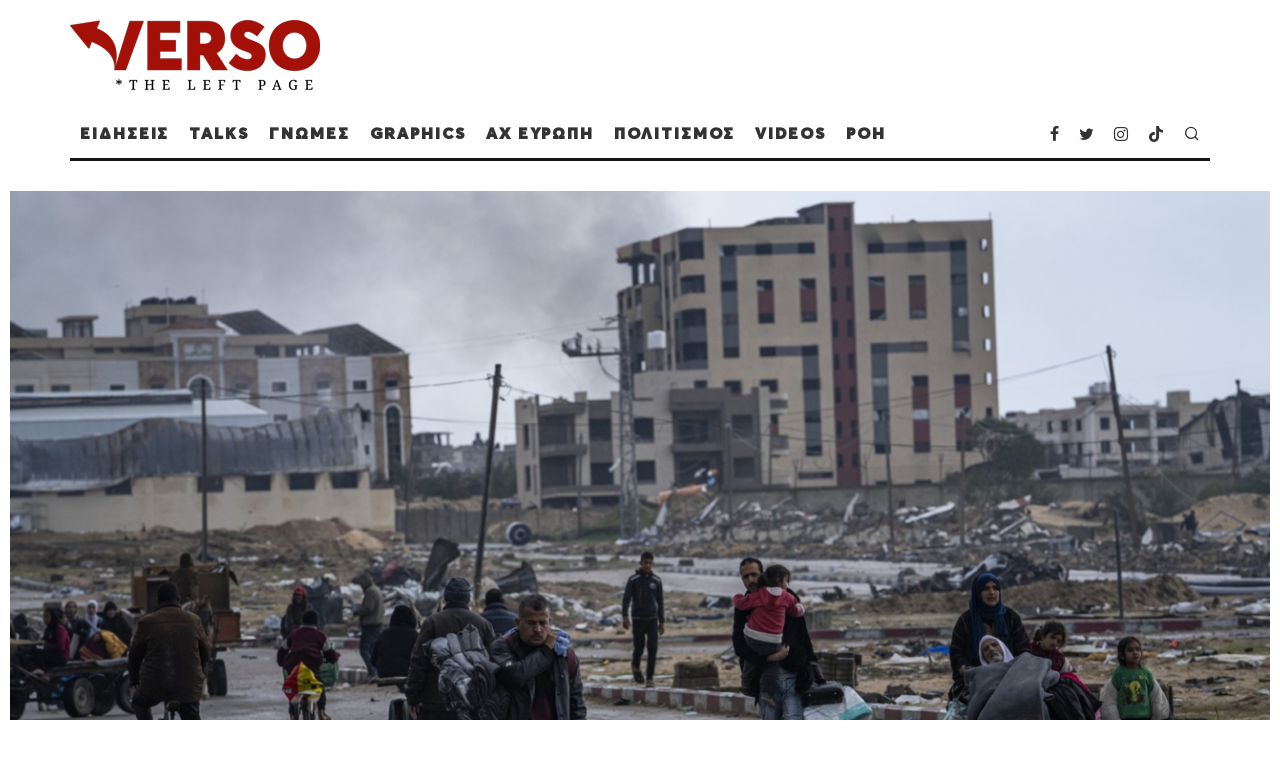

--- FILE ---
content_type: text/html; charset=UTF-8
request_url: https://verso.gr/katarreoun-oi-synomilies-gia-ekecheiria-sti-gaza/
body_size: 37078
content:
<!DOCTYPE html>
<html lang="en-US">
<head>
	<meta charset="UTF-8">
			<meta name="viewport" content="width=device-width, height=device-height, initial-scale=1.0, minimum-scale=1.0">
		<link rel="profile" href="https://gmpg.org/xfn/11">
	<meta name='robots' content='index, follow, max-image-preview:large, max-snippet:-1, max-video-preview:-1' />

	<!-- This site is optimized with the Yoast SEO plugin v21.4 - https://yoast.com/wordpress/plugins/seo/ -->
	<title>ΚΑΤΑΡΡΕΟΥΝ ΟΙ ΣΥΝΟΜΙΛΙΕΣ ΓΙΑ ΕΚΕΧΕΙΡΙΑ ΣΤΗ ΓΑΖΑ - Verso.gr</title>
	<meta name="description" content="Υψηλόβαθμος αξιωματούχος της Χαμάς, ο Οσάμα Χαμντάν, δήλωσε σήμερα ότι η ισραηλινή απάντηση στην πρόταση της Χαμάς για εκεχειρία στη Γάζα είναι γενικά αρνητική." />
	<link rel="canonical" href="https://verso.gr/katarreoun-oi-synomilies-gia-ekecheiria-sti-gaza/" />
	<meta property="og:locale" content="en_US" />
	<meta property="og:type" content="article" />
	<meta property="og:title" content="ΚΑΤΑΡΡΕΟΥΝ ΟΙ ΣΥΝΟΜΙΛΙΕΣ ΓΙΑ ΕΚΕΧΕΙΡΙΑ ΣΤΗ ΓΑΖΑ - Verso.gr" />
	<meta property="og:description" content="Υψηλόβαθμος αξιωματούχος της Χαμάς, ο Οσάμα Χαμντάν, δήλωσε σήμερα ότι η ισραηλινή απάντηση στην πρόταση της Χαμάς για εκεχειρία στη Γάζα είναι γενικά αρνητική." />
	<meta property="og:url" content="https://verso.gr/katarreoun-oi-synomilies-gia-ekecheiria-sti-gaza/" />
	<meta property="og:site_name" content="Verso.gr" />
	<meta property="article:publisher" content="https://www.facebook.com/verso.the.left.page" />
	<meta property="article:published_time" content="2024-03-20T16:51:35+00:00" />
	<meta property="article:modified_time" content="2024-03-20T17:13:59+00:00" />
	<meta property="og:image" content="http://verso.gr/wp-content/uploads/2024/02/gaza-4-1320x880-1.jpg" />
	<meta property="og:image:width" content="1320" />
	<meta property="og:image:height" content="880" />
	<meta property="og:image:type" content="image/jpeg" />
	<meta name="author" content="Newsroom" />
	<meta name="twitter:card" content="summary_large_image" />
	<meta name="twitter:creator" content="@VERSO_Left_Page" />
	<meta name="twitter:site" content="@VERSO_Left_Page" />
	<meta name="twitter:label1" content="Written by" />
	<meta name="twitter:data1" content="Newsroom" />
	<meta name="twitter:label2" content="Est. reading time" />
	<meta name="twitter:data2" content="2 minutes" />
	<script type="application/ld+json" class="yoast-schema-graph">{"@context":"https://schema.org","@graph":[{"@type":"Article","@id":"https://verso.gr/katarreoun-oi-synomilies-gia-ekecheiria-sti-gaza/#article","isPartOf":{"@id":"https://verso.gr/katarreoun-oi-synomilies-gia-ekecheiria-sti-gaza/"},"author":{"name":"Newsroom","@id":"https://verso.gr/#/schema/person/73a97cb778b31f31a83cb4d17139e2dc"},"headline":"ΚΑΤΑΡΡΕΟΥΝ ΟΙ ΣΥΝΟΜΙΛΙΕΣ ΓΙΑ ΕΚΕΧΕΙΡΙΑ ΣΤΗ ΓΑΖΑ","datePublished":"2024-03-20T16:51:35+00:00","dateModified":"2024-03-20T17:13:59+00:00","mainEntityOfPage":{"@id":"https://verso.gr/katarreoun-oi-synomilies-gia-ekecheiria-sti-gaza/"},"wordCount":4,"commentCount":0,"publisher":{"@id":"https://verso.gr/#organization"},"image":{"@id":"https://verso.gr/katarreoun-oi-synomilies-gia-ekecheiria-sti-gaza/#primaryimage"},"thumbnailUrl":"https://verso.gr/wp-content/uploads/2024/02/gaza-4-1320x880-1.jpg","keywords":["ΠΟΛΕΜΟΣ"],"articleSection":["ΕΙΔΗΣΕΙΣ"],"inLanguage":"en-US","potentialAction":[{"@type":"CommentAction","name":"Comment","target":["https://verso.gr/katarreoun-oi-synomilies-gia-ekecheiria-sti-gaza/#respond"]}]},{"@type":"WebPage","@id":"https://verso.gr/katarreoun-oi-synomilies-gia-ekecheiria-sti-gaza/","url":"https://verso.gr/katarreoun-oi-synomilies-gia-ekecheiria-sti-gaza/","name":"ΚΑΤΑΡΡΕΟΥΝ ΟΙ ΣΥΝΟΜΙΛΙΕΣ ΓΙΑ ΕΚΕΧΕΙΡΙΑ ΣΤΗ ΓΑΖΑ - Verso.gr","isPartOf":{"@id":"https://verso.gr/#website"},"primaryImageOfPage":{"@id":"https://verso.gr/katarreoun-oi-synomilies-gia-ekecheiria-sti-gaza/#primaryimage"},"image":{"@id":"https://verso.gr/katarreoun-oi-synomilies-gia-ekecheiria-sti-gaza/#primaryimage"},"thumbnailUrl":"https://verso.gr/wp-content/uploads/2024/02/gaza-4-1320x880-1.jpg","datePublished":"2024-03-20T16:51:35+00:00","dateModified":"2024-03-20T17:13:59+00:00","description":"Υψηλόβαθμος αξιωματούχος της Χαμάς, ο Οσάμα Χαμντάν, δήλωσε σήμερα ότι η ισραηλινή απάντηση στην πρόταση της Χαμάς για εκεχειρία στη Γάζα είναι γενικά αρνητική.","breadcrumb":{"@id":"https://verso.gr/katarreoun-oi-synomilies-gia-ekecheiria-sti-gaza/#breadcrumb"},"inLanguage":"en-US","potentialAction":[{"@type":"ReadAction","target":["https://verso.gr/katarreoun-oi-synomilies-gia-ekecheiria-sti-gaza/"]}]},{"@type":"ImageObject","inLanguage":"en-US","@id":"https://verso.gr/katarreoun-oi-synomilies-gia-ekecheiria-sti-gaza/#primaryimage","url":"https://verso.gr/wp-content/uploads/2024/02/gaza-4-1320x880-1.jpg","contentUrl":"https://verso.gr/wp-content/uploads/2024/02/gaza-4-1320x880-1.jpg","width":1320,"height":880},{"@type":"BreadcrumbList","@id":"https://verso.gr/katarreoun-oi-synomilies-gia-ekecheiria-sti-gaza/#breadcrumb","itemListElement":[{"@type":"ListItem","position":1,"name":"Home","item":"https://verso.gr/"},{"@type":"ListItem","position":2,"name":"ΡΟΗ","item":"https://verso.gr/roi/"},{"@type":"ListItem","position":3,"name":"ΚΑΤΑΡΡΕΟΥΝ ΟΙ ΣΥΝΟΜΙΛΙΕΣ ΓΙΑ ΕΚΕΧΕΙΡΙΑ ΣΤΗ ΓΑΖΑ"}]},{"@type":"WebSite","@id":"https://verso.gr/#website","url":"https://verso.gr/","name":"Verso.gr","description":"","publisher":{"@id":"https://verso.gr/#organization"},"potentialAction":[{"@type":"SearchAction","target":{"@type":"EntryPoint","urlTemplate":"https://verso.gr/?s={search_term_string}"},"query-input":"required name=search_term_string"}],"inLanguage":"en-US"},{"@type":"Organization","@id":"https://verso.gr/#organization","name":"VERSO.gr","url":"https://verso.gr/","logo":{"@type":"ImageObject","inLanguage":"en-US","@id":"https://verso.gr/#/schema/logo/image/","url":"https://verso.gr/wp-content/uploads/2023/10/cropped-versofavicon.png","contentUrl":"https://verso.gr/wp-content/uploads/2023/10/cropped-versofavicon.png","width":512,"height":512,"caption":"VERSO.gr"},"image":{"@id":"https://verso.gr/#/schema/logo/image/"},"sameAs":["https://www.facebook.com/verso.the.left.page","https://twitter.com/VERSO_Left_Page","https://www.instagram.com/verso.the.left.page/","https://www.tiktok.com/@verso.gr"]},{"@type":"Person","@id":"https://verso.gr/#/schema/person/73a97cb778b31f31a83cb4d17139e2dc","name":"Newsroom","image":{"@type":"ImageObject","inLanguage":"en-US","@id":"https://verso.gr/#/schema/person/image/","url":"https://verso.gr/wp-content/uploads/2023/10/cropped-versofavicon.png","contentUrl":"https://verso.gr/wp-content/uploads/2023/10/cropped-versofavicon.png","caption":"Newsroom"},"description":"Τις ειδήσεις επιλέγει και παρουσιάζει η δημοσιογραφική ομάδα του Verso.gr Eπικοινωνήστε μαζί μας στο info@verso.gr","url":"https://verso.gr/author/newsroom/"}]}</script>
	<!-- / Yoast SEO plugin. -->


<link rel="alternate" type="application/rss+xml" title="Verso.gr &raquo; Feed" href="https://verso.gr/feed/" />
<link rel="alternate" type="application/rss+xml" title="Verso.gr &raquo; Comments Feed" href="https://verso.gr/comments/feed/" />
<link rel="alternate" type="application/rss+xml" title="Verso.gr &raquo; ΚΑΤΑΡΡΕΟΥΝ ΟΙ ΣΥΝΟΜΙΛΙΕΣ ΓΙΑ ΕΚΕΧΕΙΡΙΑ ΣΤΗ ΓΑΖΑ Comments Feed" href="https://verso.gr/katarreoun-oi-synomilies-gia-ekecheiria-sti-gaza/feed/" />
<link rel="alternate" title="oEmbed (JSON)" type="application/json+oembed" href="https://verso.gr/wp-json/oembed/1.0/embed?url=https%3A%2F%2Fverso.gr%2Fkatarreoun-oi-synomilies-gia-ekecheiria-sti-gaza%2F" />
<link rel="alternate" title="oEmbed (XML)" type="text/xml+oembed" href="https://verso.gr/wp-json/oembed/1.0/embed?url=https%3A%2F%2Fverso.gr%2Fkatarreoun-oi-synomilies-gia-ekecheiria-sti-gaza%2F&#038;format=xml" />
<style id='wp-img-auto-sizes-contain-inline-css' type='text/css'>
img:is([sizes=auto i],[sizes^="auto," i]){contain-intrinsic-size:3000px 1500px}
/*# sourceURL=wp-img-auto-sizes-contain-inline-css */
</style>
<style id='wp-emoji-styles-inline-css' type='text/css'>

	img.wp-smiley, img.emoji {
		display: inline !important;
		border: none !important;
		box-shadow: none !important;
		height: 1em !important;
		width: 1em !important;
		margin: 0 0.07em !important;
		vertical-align: -0.1em !important;
		background: none !important;
		padding: 0 !important;
	}
/*# sourceURL=wp-emoji-styles-inline-css */
</style>
<style id='wp-block-library-inline-css' type='text/css'>
:root{--wp-block-synced-color:#7a00df;--wp-block-synced-color--rgb:122,0,223;--wp-bound-block-color:var(--wp-block-synced-color);--wp-editor-canvas-background:#ddd;--wp-admin-theme-color:#007cba;--wp-admin-theme-color--rgb:0,124,186;--wp-admin-theme-color-darker-10:#006ba1;--wp-admin-theme-color-darker-10--rgb:0,107,160.5;--wp-admin-theme-color-darker-20:#005a87;--wp-admin-theme-color-darker-20--rgb:0,90,135;--wp-admin-border-width-focus:2px}@media (min-resolution:192dpi){:root{--wp-admin-border-width-focus:1.5px}}.wp-element-button{cursor:pointer}:root .has-very-light-gray-background-color{background-color:#eee}:root .has-very-dark-gray-background-color{background-color:#313131}:root .has-very-light-gray-color{color:#eee}:root .has-very-dark-gray-color{color:#313131}:root .has-vivid-green-cyan-to-vivid-cyan-blue-gradient-background{background:linear-gradient(135deg,#00d084,#0693e3)}:root .has-purple-crush-gradient-background{background:linear-gradient(135deg,#34e2e4,#4721fb 50%,#ab1dfe)}:root .has-hazy-dawn-gradient-background{background:linear-gradient(135deg,#faaca8,#dad0ec)}:root .has-subdued-olive-gradient-background{background:linear-gradient(135deg,#fafae1,#67a671)}:root .has-atomic-cream-gradient-background{background:linear-gradient(135deg,#fdd79a,#004a59)}:root .has-nightshade-gradient-background{background:linear-gradient(135deg,#330968,#31cdcf)}:root .has-midnight-gradient-background{background:linear-gradient(135deg,#020381,#2874fc)}:root{--wp--preset--font-size--normal:16px;--wp--preset--font-size--huge:42px}.has-regular-font-size{font-size:1em}.has-larger-font-size{font-size:2.625em}.has-normal-font-size{font-size:var(--wp--preset--font-size--normal)}.has-huge-font-size{font-size:var(--wp--preset--font-size--huge)}.has-text-align-center{text-align:center}.has-text-align-left{text-align:left}.has-text-align-right{text-align:right}.has-fit-text{white-space:nowrap!important}#end-resizable-editor-section{display:none}.aligncenter{clear:both}.items-justified-left{justify-content:flex-start}.items-justified-center{justify-content:center}.items-justified-right{justify-content:flex-end}.items-justified-space-between{justify-content:space-between}.screen-reader-text{border:0;clip-path:inset(50%);height:1px;margin:-1px;overflow:hidden;padding:0;position:absolute;width:1px;word-wrap:normal!important}.screen-reader-text:focus{background-color:#ddd;clip-path:none;color:#444;display:block;font-size:1em;height:auto;left:5px;line-height:normal;padding:15px 23px 14px;text-decoration:none;top:5px;width:auto;z-index:100000}html :where(.has-border-color){border-style:solid}html :where([style*=border-top-color]){border-top-style:solid}html :where([style*=border-right-color]){border-right-style:solid}html :where([style*=border-bottom-color]){border-bottom-style:solid}html :where([style*=border-left-color]){border-left-style:solid}html :where([style*=border-width]){border-style:solid}html :where([style*=border-top-width]){border-top-style:solid}html :where([style*=border-right-width]){border-right-style:solid}html :where([style*=border-bottom-width]){border-bottom-style:solid}html :where([style*=border-left-width]){border-left-style:solid}html :where(img[class*=wp-image-]){height:auto;max-width:100%}:where(figure){margin:0 0 1em}html :where(.is-position-sticky){--wp-admin--admin-bar--position-offset:var(--wp-admin--admin-bar--height,0px)}@media screen and (max-width:600px){html :where(.is-position-sticky){--wp-admin--admin-bar--position-offset:0px}}

/*# sourceURL=wp-block-library-inline-css */
</style><style id='wp-block-heading-inline-css' type='text/css'>
h1:where(.wp-block-heading).has-background,h2:where(.wp-block-heading).has-background,h3:where(.wp-block-heading).has-background,h4:where(.wp-block-heading).has-background,h5:where(.wp-block-heading).has-background,h6:where(.wp-block-heading).has-background{padding:1.25em 2.375em}h1.has-text-align-left[style*=writing-mode]:where([style*=vertical-lr]),h1.has-text-align-right[style*=writing-mode]:where([style*=vertical-rl]),h2.has-text-align-left[style*=writing-mode]:where([style*=vertical-lr]),h2.has-text-align-right[style*=writing-mode]:where([style*=vertical-rl]),h3.has-text-align-left[style*=writing-mode]:where([style*=vertical-lr]),h3.has-text-align-right[style*=writing-mode]:where([style*=vertical-rl]),h4.has-text-align-left[style*=writing-mode]:where([style*=vertical-lr]),h4.has-text-align-right[style*=writing-mode]:where([style*=vertical-rl]),h5.has-text-align-left[style*=writing-mode]:where([style*=vertical-lr]),h5.has-text-align-right[style*=writing-mode]:where([style*=vertical-rl]),h6.has-text-align-left[style*=writing-mode]:where([style*=vertical-lr]),h6.has-text-align-right[style*=writing-mode]:where([style*=vertical-rl]){rotate:180deg}
/*# sourceURL=https://verso.gr/wp-includes/blocks/heading/style.min.css */
</style>
<style id='wp-block-latest-comments-inline-css' type='text/css'>
ol.wp-block-latest-comments{box-sizing:border-box;margin-left:0}:where(.wp-block-latest-comments:not([style*=line-height] .wp-block-latest-comments__comment)){line-height:1.1}:where(.wp-block-latest-comments:not([style*=line-height] .wp-block-latest-comments__comment-excerpt p)){line-height:1.8}.has-dates :where(.wp-block-latest-comments:not([style*=line-height])),.has-excerpts :where(.wp-block-latest-comments:not([style*=line-height])){line-height:1.5}.wp-block-latest-comments .wp-block-latest-comments{padding-left:0}.wp-block-latest-comments__comment{list-style:none;margin-bottom:1em}.has-avatars .wp-block-latest-comments__comment{list-style:none;min-height:2.25em}.has-avatars .wp-block-latest-comments__comment .wp-block-latest-comments__comment-excerpt,.has-avatars .wp-block-latest-comments__comment .wp-block-latest-comments__comment-meta{margin-left:3.25em}.wp-block-latest-comments__comment-excerpt p{font-size:.875em;margin:.36em 0 1.4em}.wp-block-latest-comments__comment-date{display:block;font-size:.75em}.wp-block-latest-comments .avatar,.wp-block-latest-comments__comment-avatar{border-radius:1.5em;display:block;float:left;height:2.5em;margin-right:.75em;width:2.5em}.wp-block-latest-comments[class*=-font-size] a,.wp-block-latest-comments[style*=font-size] a{font-size:inherit}
/*# sourceURL=https://verso.gr/wp-includes/blocks/latest-comments/style.min.css */
</style>
<style id='wp-block-search-inline-css' type='text/css'>
.wp-block-search__button{margin-left:10px;word-break:normal}.wp-block-search__button.has-icon{line-height:0}.wp-block-search__button svg{height:1.25em;min-height:24px;min-width:24px;width:1.25em;fill:currentColor;vertical-align:text-bottom}:where(.wp-block-search__button){border:1px solid #ccc;padding:6px 10px}.wp-block-search__inside-wrapper{display:flex;flex:auto;flex-wrap:nowrap;max-width:100%}.wp-block-search__label{width:100%}.wp-block-search.wp-block-search__button-only .wp-block-search__button{box-sizing:border-box;display:flex;flex-shrink:0;justify-content:center;margin-left:0;max-width:100%}.wp-block-search.wp-block-search__button-only .wp-block-search__inside-wrapper{min-width:0!important;transition-property:width}.wp-block-search.wp-block-search__button-only .wp-block-search__input{flex-basis:100%;transition-duration:.3s}.wp-block-search.wp-block-search__button-only.wp-block-search__searchfield-hidden,.wp-block-search.wp-block-search__button-only.wp-block-search__searchfield-hidden .wp-block-search__inside-wrapper{overflow:hidden}.wp-block-search.wp-block-search__button-only.wp-block-search__searchfield-hidden .wp-block-search__input{border-left-width:0!important;border-right-width:0!important;flex-basis:0;flex-grow:0;margin:0;min-width:0!important;padding-left:0!important;padding-right:0!important;width:0!important}:where(.wp-block-search__input){appearance:none;border:1px solid #949494;flex-grow:1;font-family:inherit;font-size:inherit;font-style:inherit;font-weight:inherit;letter-spacing:inherit;line-height:inherit;margin-left:0;margin-right:0;min-width:3rem;padding:8px;text-decoration:unset!important;text-transform:inherit}:where(.wp-block-search__button-inside .wp-block-search__inside-wrapper){background-color:#fff;border:1px solid #949494;box-sizing:border-box;padding:4px}:where(.wp-block-search__button-inside .wp-block-search__inside-wrapper) .wp-block-search__input{border:none;border-radius:0;padding:0 4px}:where(.wp-block-search__button-inside .wp-block-search__inside-wrapper) .wp-block-search__input:focus{outline:none}:where(.wp-block-search__button-inside .wp-block-search__inside-wrapper) :where(.wp-block-search__button){padding:4px 8px}.wp-block-search.aligncenter .wp-block-search__inside-wrapper{margin:auto}.wp-block[data-align=right] .wp-block-search.wp-block-search__button-only .wp-block-search__inside-wrapper{float:right}
/*# sourceURL=https://verso.gr/wp-includes/blocks/search/style.min.css */
</style>
<style id='wp-block-group-inline-css' type='text/css'>
.wp-block-group{box-sizing:border-box}:where(.wp-block-group.wp-block-group-is-layout-constrained){position:relative}
/*# sourceURL=https://verso.gr/wp-includes/blocks/group/style.min.css */
</style>
<style id='wp-block-paragraph-inline-css' type='text/css'>
.is-small-text{font-size:.875em}.is-regular-text{font-size:1em}.is-large-text{font-size:2.25em}.is-larger-text{font-size:3em}.has-drop-cap:not(:focus):first-letter{float:left;font-size:8.4em;font-style:normal;font-weight:100;line-height:.68;margin:.05em .1em 0 0;text-transform:uppercase}body.rtl .has-drop-cap:not(:focus):first-letter{float:none;margin-left:.1em}p.has-drop-cap.has-background{overflow:hidden}:root :where(p.has-background){padding:1.25em 2.375em}:where(p.has-text-color:not(.has-link-color)) a{color:inherit}p.has-text-align-left[style*="writing-mode:vertical-lr"],p.has-text-align-right[style*="writing-mode:vertical-rl"]{rotate:180deg}
/*# sourceURL=https://verso.gr/wp-includes/blocks/paragraph/style.min.css */
</style>
<style id='wp-block-social-links-inline-css' type='text/css'>
.wp-block-social-links{background:none;box-sizing:border-box;margin-left:0;padding-left:0;padding-right:0;text-indent:0}.wp-block-social-links .wp-social-link a,.wp-block-social-links .wp-social-link a:hover{border-bottom:0;box-shadow:none;text-decoration:none}.wp-block-social-links .wp-social-link svg{height:1em;width:1em}.wp-block-social-links .wp-social-link span:not(.screen-reader-text){font-size:.65em;margin-left:.5em;margin-right:.5em}.wp-block-social-links.has-small-icon-size{font-size:16px}.wp-block-social-links,.wp-block-social-links.has-normal-icon-size{font-size:24px}.wp-block-social-links.has-large-icon-size{font-size:36px}.wp-block-social-links.has-huge-icon-size{font-size:48px}.wp-block-social-links.aligncenter{display:flex;justify-content:center}.wp-block-social-links.alignright{justify-content:flex-end}.wp-block-social-link{border-radius:9999px;display:block}@media not (prefers-reduced-motion){.wp-block-social-link{transition:transform .1s ease}}.wp-block-social-link{height:auto}.wp-block-social-link a{align-items:center;display:flex;line-height:0}.wp-block-social-link:hover{transform:scale(1.1)}.wp-block-social-links .wp-block-social-link.wp-social-link{display:inline-block;margin:0;padding:0}.wp-block-social-links .wp-block-social-link.wp-social-link .wp-block-social-link-anchor,.wp-block-social-links .wp-block-social-link.wp-social-link .wp-block-social-link-anchor svg,.wp-block-social-links .wp-block-social-link.wp-social-link .wp-block-social-link-anchor:active,.wp-block-social-links .wp-block-social-link.wp-social-link .wp-block-social-link-anchor:hover,.wp-block-social-links .wp-block-social-link.wp-social-link .wp-block-social-link-anchor:visited{color:currentColor;fill:currentColor}:where(.wp-block-social-links:not(.is-style-logos-only)) .wp-social-link{background-color:#f0f0f0;color:#444}:where(.wp-block-social-links:not(.is-style-logos-only)) .wp-social-link-amazon{background-color:#f90;color:#fff}:where(.wp-block-social-links:not(.is-style-logos-only)) .wp-social-link-bandcamp{background-color:#1ea0c3;color:#fff}:where(.wp-block-social-links:not(.is-style-logos-only)) .wp-social-link-behance{background-color:#0757fe;color:#fff}:where(.wp-block-social-links:not(.is-style-logos-only)) .wp-social-link-bluesky{background-color:#0a7aff;color:#fff}:where(.wp-block-social-links:not(.is-style-logos-only)) .wp-social-link-codepen{background-color:#1e1f26;color:#fff}:where(.wp-block-social-links:not(.is-style-logos-only)) .wp-social-link-deviantart{background-color:#02e49b;color:#fff}:where(.wp-block-social-links:not(.is-style-logos-only)) .wp-social-link-discord{background-color:#5865f2;color:#fff}:where(.wp-block-social-links:not(.is-style-logos-only)) .wp-social-link-dribbble{background-color:#e94c89;color:#fff}:where(.wp-block-social-links:not(.is-style-logos-only)) .wp-social-link-dropbox{background-color:#4280ff;color:#fff}:where(.wp-block-social-links:not(.is-style-logos-only)) .wp-social-link-etsy{background-color:#f45800;color:#fff}:where(.wp-block-social-links:not(.is-style-logos-only)) .wp-social-link-facebook{background-color:#0866ff;color:#fff}:where(.wp-block-social-links:not(.is-style-logos-only)) .wp-social-link-fivehundredpx{background-color:#000;color:#fff}:where(.wp-block-social-links:not(.is-style-logos-only)) .wp-social-link-flickr{background-color:#0461dd;color:#fff}:where(.wp-block-social-links:not(.is-style-logos-only)) .wp-social-link-foursquare{background-color:#e65678;color:#fff}:where(.wp-block-social-links:not(.is-style-logos-only)) .wp-social-link-github{background-color:#24292d;color:#fff}:where(.wp-block-social-links:not(.is-style-logos-only)) .wp-social-link-goodreads{background-color:#eceadd;color:#382110}:where(.wp-block-social-links:not(.is-style-logos-only)) .wp-social-link-google{background-color:#ea4434;color:#fff}:where(.wp-block-social-links:not(.is-style-logos-only)) .wp-social-link-gravatar{background-color:#1d4fc4;color:#fff}:where(.wp-block-social-links:not(.is-style-logos-only)) .wp-social-link-instagram{background-color:#f00075;color:#fff}:where(.wp-block-social-links:not(.is-style-logos-only)) .wp-social-link-lastfm{background-color:#e21b24;color:#fff}:where(.wp-block-social-links:not(.is-style-logos-only)) .wp-social-link-linkedin{background-color:#0d66c2;color:#fff}:where(.wp-block-social-links:not(.is-style-logos-only)) .wp-social-link-mastodon{background-color:#3288d4;color:#fff}:where(.wp-block-social-links:not(.is-style-logos-only)) .wp-social-link-medium{background-color:#000;color:#fff}:where(.wp-block-social-links:not(.is-style-logos-only)) .wp-social-link-meetup{background-color:#f6405f;color:#fff}:where(.wp-block-social-links:not(.is-style-logos-only)) .wp-social-link-patreon{background-color:#000;color:#fff}:where(.wp-block-social-links:not(.is-style-logos-only)) .wp-social-link-pinterest{background-color:#e60122;color:#fff}:where(.wp-block-social-links:not(.is-style-logos-only)) .wp-social-link-pocket{background-color:#ef4155;color:#fff}:where(.wp-block-social-links:not(.is-style-logos-only)) .wp-social-link-reddit{background-color:#ff4500;color:#fff}:where(.wp-block-social-links:not(.is-style-logos-only)) .wp-social-link-skype{background-color:#0478d7;color:#fff}:where(.wp-block-social-links:not(.is-style-logos-only)) .wp-social-link-snapchat{background-color:#fefc00;color:#fff;stroke:#000}:where(.wp-block-social-links:not(.is-style-logos-only)) .wp-social-link-soundcloud{background-color:#ff5600;color:#fff}:where(.wp-block-social-links:not(.is-style-logos-only)) .wp-social-link-spotify{background-color:#1bd760;color:#fff}:where(.wp-block-social-links:not(.is-style-logos-only)) .wp-social-link-telegram{background-color:#2aabee;color:#fff}:where(.wp-block-social-links:not(.is-style-logos-only)) .wp-social-link-threads{background-color:#000;color:#fff}:where(.wp-block-social-links:not(.is-style-logos-only)) .wp-social-link-tiktok{background-color:#000;color:#fff}:where(.wp-block-social-links:not(.is-style-logos-only)) .wp-social-link-tumblr{background-color:#011835;color:#fff}:where(.wp-block-social-links:not(.is-style-logos-only)) .wp-social-link-twitch{background-color:#6440a4;color:#fff}:where(.wp-block-social-links:not(.is-style-logos-only)) .wp-social-link-twitter{background-color:#1da1f2;color:#fff}:where(.wp-block-social-links:not(.is-style-logos-only)) .wp-social-link-vimeo{background-color:#1eb7ea;color:#fff}:where(.wp-block-social-links:not(.is-style-logos-only)) .wp-social-link-vk{background-color:#4680c2;color:#fff}:where(.wp-block-social-links:not(.is-style-logos-only)) .wp-social-link-wordpress{background-color:#3499cd;color:#fff}:where(.wp-block-social-links:not(.is-style-logos-only)) .wp-social-link-whatsapp{background-color:#25d366;color:#fff}:where(.wp-block-social-links:not(.is-style-logos-only)) .wp-social-link-x{background-color:#000;color:#fff}:where(.wp-block-social-links:not(.is-style-logos-only)) .wp-social-link-yelp{background-color:#d32422;color:#fff}:where(.wp-block-social-links:not(.is-style-logos-only)) .wp-social-link-youtube{background-color:red;color:#fff}:where(.wp-block-social-links.is-style-logos-only) .wp-social-link{background:none}:where(.wp-block-social-links.is-style-logos-only) .wp-social-link svg{height:1.25em;width:1.25em}:where(.wp-block-social-links.is-style-logos-only) .wp-social-link-amazon{color:#f90}:where(.wp-block-social-links.is-style-logos-only) .wp-social-link-bandcamp{color:#1ea0c3}:where(.wp-block-social-links.is-style-logos-only) .wp-social-link-behance{color:#0757fe}:where(.wp-block-social-links.is-style-logos-only) .wp-social-link-bluesky{color:#0a7aff}:where(.wp-block-social-links.is-style-logos-only) .wp-social-link-codepen{color:#1e1f26}:where(.wp-block-social-links.is-style-logos-only) .wp-social-link-deviantart{color:#02e49b}:where(.wp-block-social-links.is-style-logos-only) .wp-social-link-discord{color:#5865f2}:where(.wp-block-social-links.is-style-logos-only) .wp-social-link-dribbble{color:#e94c89}:where(.wp-block-social-links.is-style-logos-only) .wp-social-link-dropbox{color:#4280ff}:where(.wp-block-social-links.is-style-logos-only) .wp-social-link-etsy{color:#f45800}:where(.wp-block-social-links.is-style-logos-only) .wp-social-link-facebook{color:#0866ff}:where(.wp-block-social-links.is-style-logos-only) .wp-social-link-fivehundredpx{color:#000}:where(.wp-block-social-links.is-style-logos-only) .wp-social-link-flickr{color:#0461dd}:where(.wp-block-social-links.is-style-logos-only) .wp-social-link-foursquare{color:#e65678}:where(.wp-block-social-links.is-style-logos-only) .wp-social-link-github{color:#24292d}:where(.wp-block-social-links.is-style-logos-only) .wp-social-link-goodreads{color:#382110}:where(.wp-block-social-links.is-style-logos-only) .wp-social-link-google{color:#ea4434}:where(.wp-block-social-links.is-style-logos-only) .wp-social-link-gravatar{color:#1d4fc4}:where(.wp-block-social-links.is-style-logos-only) .wp-social-link-instagram{color:#f00075}:where(.wp-block-social-links.is-style-logos-only) .wp-social-link-lastfm{color:#e21b24}:where(.wp-block-social-links.is-style-logos-only) .wp-social-link-linkedin{color:#0d66c2}:where(.wp-block-social-links.is-style-logos-only) .wp-social-link-mastodon{color:#3288d4}:where(.wp-block-social-links.is-style-logos-only) .wp-social-link-medium{color:#000}:where(.wp-block-social-links.is-style-logos-only) .wp-social-link-meetup{color:#f6405f}:where(.wp-block-social-links.is-style-logos-only) .wp-social-link-patreon{color:#000}:where(.wp-block-social-links.is-style-logos-only) .wp-social-link-pinterest{color:#e60122}:where(.wp-block-social-links.is-style-logos-only) .wp-social-link-pocket{color:#ef4155}:where(.wp-block-social-links.is-style-logos-only) .wp-social-link-reddit{color:#ff4500}:where(.wp-block-social-links.is-style-logos-only) .wp-social-link-skype{color:#0478d7}:where(.wp-block-social-links.is-style-logos-only) .wp-social-link-snapchat{color:#fff;stroke:#000}:where(.wp-block-social-links.is-style-logos-only) .wp-social-link-soundcloud{color:#ff5600}:where(.wp-block-social-links.is-style-logos-only) .wp-social-link-spotify{color:#1bd760}:where(.wp-block-social-links.is-style-logos-only) .wp-social-link-telegram{color:#2aabee}:where(.wp-block-social-links.is-style-logos-only) .wp-social-link-threads{color:#000}:where(.wp-block-social-links.is-style-logos-only) .wp-social-link-tiktok{color:#000}:where(.wp-block-social-links.is-style-logos-only) .wp-social-link-tumblr{color:#011835}:where(.wp-block-social-links.is-style-logos-only) .wp-social-link-twitch{color:#6440a4}:where(.wp-block-social-links.is-style-logos-only) .wp-social-link-twitter{color:#1da1f2}:where(.wp-block-social-links.is-style-logos-only) .wp-social-link-vimeo{color:#1eb7ea}:where(.wp-block-social-links.is-style-logos-only) .wp-social-link-vk{color:#4680c2}:where(.wp-block-social-links.is-style-logos-only) .wp-social-link-whatsapp{color:#25d366}:where(.wp-block-social-links.is-style-logos-only) .wp-social-link-wordpress{color:#3499cd}:where(.wp-block-social-links.is-style-logos-only) .wp-social-link-x{color:#000}:where(.wp-block-social-links.is-style-logos-only) .wp-social-link-yelp{color:#d32422}:where(.wp-block-social-links.is-style-logos-only) .wp-social-link-youtube{color:red}.wp-block-social-links.is-style-pill-shape .wp-social-link{width:auto}:root :where(.wp-block-social-links .wp-social-link a){padding:.25em}:root :where(.wp-block-social-links.is-style-logos-only .wp-social-link a){padding:0}:root :where(.wp-block-social-links.is-style-pill-shape .wp-social-link a){padding-left:.6666666667em;padding-right:.6666666667em}.wp-block-social-links:not(.has-icon-color):not(.has-icon-background-color) .wp-social-link-snapchat .wp-block-social-link-label{color:#000}
/*# sourceURL=https://verso.gr/wp-includes/blocks/social-links/style.min.css */
</style>
<style id='global-styles-inline-css' type='text/css'>
:root{--wp--preset--aspect-ratio--square: 1;--wp--preset--aspect-ratio--4-3: 4/3;--wp--preset--aspect-ratio--3-4: 3/4;--wp--preset--aspect-ratio--3-2: 3/2;--wp--preset--aspect-ratio--2-3: 2/3;--wp--preset--aspect-ratio--16-9: 16/9;--wp--preset--aspect-ratio--9-16: 9/16;--wp--preset--color--black: #000000;--wp--preset--color--cyan-bluish-gray: #abb8c3;--wp--preset--color--white: #ffffff;--wp--preset--color--pale-pink: #f78da7;--wp--preset--color--vivid-red: #cf2e2e;--wp--preset--color--luminous-vivid-orange: #ff6900;--wp--preset--color--luminous-vivid-amber: #fcb900;--wp--preset--color--light-green-cyan: #7bdcb5;--wp--preset--color--vivid-green-cyan: #00d084;--wp--preset--color--pale-cyan-blue: #8ed1fc;--wp--preset--color--vivid-cyan-blue: #0693e3;--wp--preset--color--vivid-purple: #9b51e0;--wp--preset--gradient--vivid-cyan-blue-to-vivid-purple: linear-gradient(135deg,rgb(6,147,227) 0%,rgb(155,81,224) 100%);--wp--preset--gradient--light-green-cyan-to-vivid-green-cyan: linear-gradient(135deg,rgb(122,220,180) 0%,rgb(0,208,130) 100%);--wp--preset--gradient--luminous-vivid-amber-to-luminous-vivid-orange: linear-gradient(135deg,rgb(252,185,0) 0%,rgb(255,105,0) 100%);--wp--preset--gradient--luminous-vivid-orange-to-vivid-red: linear-gradient(135deg,rgb(255,105,0) 0%,rgb(207,46,46) 100%);--wp--preset--gradient--very-light-gray-to-cyan-bluish-gray: linear-gradient(135deg,rgb(238,238,238) 0%,rgb(169,184,195) 100%);--wp--preset--gradient--cool-to-warm-spectrum: linear-gradient(135deg,rgb(74,234,220) 0%,rgb(151,120,209) 20%,rgb(207,42,186) 40%,rgb(238,44,130) 60%,rgb(251,105,98) 80%,rgb(254,248,76) 100%);--wp--preset--gradient--blush-light-purple: linear-gradient(135deg,rgb(255,206,236) 0%,rgb(152,150,240) 100%);--wp--preset--gradient--blush-bordeaux: linear-gradient(135deg,rgb(254,205,165) 0%,rgb(254,45,45) 50%,rgb(107,0,62) 100%);--wp--preset--gradient--luminous-dusk: linear-gradient(135deg,rgb(255,203,112) 0%,rgb(199,81,192) 50%,rgb(65,88,208) 100%);--wp--preset--gradient--pale-ocean: linear-gradient(135deg,rgb(255,245,203) 0%,rgb(182,227,212) 50%,rgb(51,167,181) 100%);--wp--preset--gradient--electric-grass: linear-gradient(135deg,rgb(202,248,128) 0%,rgb(113,206,126) 100%);--wp--preset--gradient--midnight: linear-gradient(135deg,rgb(2,3,129) 0%,rgb(40,116,252) 100%);--wp--preset--font-size--small: 13px;--wp--preset--font-size--medium: 20px;--wp--preset--font-size--large: 36px;--wp--preset--font-size--x-large: 42px;--wp--preset--spacing--20: 0.44rem;--wp--preset--spacing--30: 0.67rem;--wp--preset--spacing--40: 1rem;--wp--preset--spacing--50: 1.5rem;--wp--preset--spacing--60: 2.25rem;--wp--preset--spacing--70: 3.38rem;--wp--preset--spacing--80: 5.06rem;--wp--preset--shadow--natural: 6px 6px 9px rgba(0, 0, 0, 0.2);--wp--preset--shadow--deep: 12px 12px 50px rgba(0, 0, 0, 0.4);--wp--preset--shadow--sharp: 6px 6px 0px rgba(0, 0, 0, 0.2);--wp--preset--shadow--outlined: 6px 6px 0px -3px rgb(255, 255, 255), 6px 6px rgb(0, 0, 0);--wp--preset--shadow--crisp: 6px 6px 0px rgb(0, 0, 0);}:where(.is-layout-flex){gap: 0.5em;}:where(.is-layout-grid){gap: 0.5em;}body .is-layout-flex{display: flex;}.is-layout-flex{flex-wrap: wrap;align-items: center;}.is-layout-flex > :is(*, div){margin: 0;}body .is-layout-grid{display: grid;}.is-layout-grid > :is(*, div){margin: 0;}:where(.wp-block-columns.is-layout-flex){gap: 2em;}:where(.wp-block-columns.is-layout-grid){gap: 2em;}:where(.wp-block-post-template.is-layout-flex){gap: 1.25em;}:where(.wp-block-post-template.is-layout-grid){gap: 1.25em;}.has-black-color{color: var(--wp--preset--color--black) !important;}.has-cyan-bluish-gray-color{color: var(--wp--preset--color--cyan-bluish-gray) !important;}.has-white-color{color: var(--wp--preset--color--white) !important;}.has-pale-pink-color{color: var(--wp--preset--color--pale-pink) !important;}.has-vivid-red-color{color: var(--wp--preset--color--vivid-red) !important;}.has-luminous-vivid-orange-color{color: var(--wp--preset--color--luminous-vivid-orange) !important;}.has-luminous-vivid-amber-color{color: var(--wp--preset--color--luminous-vivid-amber) !important;}.has-light-green-cyan-color{color: var(--wp--preset--color--light-green-cyan) !important;}.has-vivid-green-cyan-color{color: var(--wp--preset--color--vivid-green-cyan) !important;}.has-pale-cyan-blue-color{color: var(--wp--preset--color--pale-cyan-blue) !important;}.has-vivid-cyan-blue-color{color: var(--wp--preset--color--vivid-cyan-blue) !important;}.has-vivid-purple-color{color: var(--wp--preset--color--vivid-purple) !important;}.has-black-background-color{background-color: var(--wp--preset--color--black) !important;}.has-cyan-bluish-gray-background-color{background-color: var(--wp--preset--color--cyan-bluish-gray) !important;}.has-white-background-color{background-color: var(--wp--preset--color--white) !important;}.has-pale-pink-background-color{background-color: var(--wp--preset--color--pale-pink) !important;}.has-vivid-red-background-color{background-color: var(--wp--preset--color--vivid-red) !important;}.has-luminous-vivid-orange-background-color{background-color: var(--wp--preset--color--luminous-vivid-orange) !important;}.has-luminous-vivid-amber-background-color{background-color: var(--wp--preset--color--luminous-vivid-amber) !important;}.has-light-green-cyan-background-color{background-color: var(--wp--preset--color--light-green-cyan) !important;}.has-vivid-green-cyan-background-color{background-color: var(--wp--preset--color--vivid-green-cyan) !important;}.has-pale-cyan-blue-background-color{background-color: var(--wp--preset--color--pale-cyan-blue) !important;}.has-vivid-cyan-blue-background-color{background-color: var(--wp--preset--color--vivid-cyan-blue) !important;}.has-vivid-purple-background-color{background-color: var(--wp--preset--color--vivid-purple) !important;}.has-black-border-color{border-color: var(--wp--preset--color--black) !important;}.has-cyan-bluish-gray-border-color{border-color: var(--wp--preset--color--cyan-bluish-gray) !important;}.has-white-border-color{border-color: var(--wp--preset--color--white) !important;}.has-pale-pink-border-color{border-color: var(--wp--preset--color--pale-pink) !important;}.has-vivid-red-border-color{border-color: var(--wp--preset--color--vivid-red) !important;}.has-luminous-vivid-orange-border-color{border-color: var(--wp--preset--color--luminous-vivid-orange) !important;}.has-luminous-vivid-amber-border-color{border-color: var(--wp--preset--color--luminous-vivid-amber) !important;}.has-light-green-cyan-border-color{border-color: var(--wp--preset--color--light-green-cyan) !important;}.has-vivid-green-cyan-border-color{border-color: var(--wp--preset--color--vivid-green-cyan) !important;}.has-pale-cyan-blue-border-color{border-color: var(--wp--preset--color--pale-cyan-blue) !important;}.has-vivid-cyan-blue-border-color{border-color: var(--wp--preset--color--vivid-cyan-blue) !important;}.has-vivid-purple-border-color{border-color: var(--wp--preset--color--vivid-purple) !important;}.has-vivid-cyan-blue-to-vivid-purple-gradient-background{background: var(--wp--preset--gradient--vivid-cyan-blue-to-vivid-purple) !important;}.has-light-green-cyan-to-vivid-green-cyan-gradient-background{background: var(--wp--preset--gradient--light-green-cyan-to-vivid-green-cyan) !important;}.has-luminous-vivid-amber-to-luminous-vivid-orange-gradient-background{background: var(--wp--preset--gradient--luminous-vivid-amber-to-luminous-vivid-orange) !important;}.has-luminous-vivid-orange-to-vivid-red-gradient-background{background: var(--wp--preset--gradient--luminous-vivid-orange-to-vivid-red) !important;}.has-very-light-gray-to-cyan-bluish-gray-gradient-background{background: var(--wp--preset--gradient--very-light-gray-to-cyan-bluish-gray) !important;}.has-cool-to-warm-spectrum-gradient-background{background: var(--wp--preset--gradient--cool-to-warm-spectrum) !important;}.has-blush-light-purple-gradient-background{background: var(--wp--preset--gradient--blush-light-purple) !important;}.has-blush-bordeaux-gradient-background{background: var(--wp--preset--gradient--blush-bordeaux) !important;}.has-luminous-dusk-gradient-background{background: var(--wp--preset--gradient--luminous-dusk) !important;}.has-pale-ocean-gradient-background{background: var(--wp--preset--gradient--pale-ocean) !important;}.has-electric-grass-gradient-background{background: var(--wp--preset--gradient--electric-grass) !important;}.has-midnight-gradient-background{background: var(--wp--preset--gradient--midnight) !important;}.has-small-font-size{font-size: var(--wp--preset--font-size--small) !important;}.has-medium-font-size{font-size: var(--wp--preset--font-size--medium) !important;}.has-large-font-size{font-size: var(--wp--preset--font-size--large) !important;}.has-x-large-font-size{font-size: var(--wp--preset--font-size--x-large) !important;}
/*# sourceURL=global-styles-inline-css */
</style>

<style id='classic-theme-styles-inline-css' type='text/css'>
/*! This file is auto-generated */
.wp-block-button__link{color:#fff;background-color:#32373c;border-radius:9999px;box-shadow:none;text-decoration:none;padding:calc(.667em + 2px) calc(1.333em + 2px);font-size:1.125em}.wp-block-file__button{background:#32373c;color:#fff;text-decoration:none}
/*# sourceURL=/wp-includes/css/classic-themes.min.css */
</style>
<link rel='stylesheet' id='lets-review-api-css' href='https://verso.gr/wp-content/plugins/lets-review/assets/css/style-api.min.css?ver=3.3.6' type='text/css' media='all' />
<link rel='stylesheet' id='wpdiscuz-frontend-css-css' href='https://verso.gr/wp-content/plugins/wpdiscuz/themes/default/style.css?ver=7.6.11' type='text/css' media='all' />
<style id='wpdiscuz-frontend-css-inline-css' type='text/css'>
 #wpdcom .wpd-blog-administrator .wpd-comment-label{color:#ffffff;background-color:#00B38F;border:none}#wpdcom .wpd-blog-administrator .wpd-comment-author, #wpdcom .wpd-blog-administrator .wpd-comment-author a{color:#00B38F}#wpdcom.wpd-layout-1 .wpd-comment .wpd-blog-administrator .wpd-avatar img{border-color:#00B38F}#wpdcom.wpd-layout-2 .wpd-comment.wpd-reply .wpd-comment-wrap.wpd-blog-administrator{border-left:3px solid #00B38F}#wpdcom.wpd-layout-2 .wpd-comment .wpd-blog-administrator .wpd-avatar img{border-bottom-color:#00B38F}#wpdcom.wpd-layout-3 .wpd-blog-administrator .wpd-comment-subheader{border-top:1px dashed #00B38F}#wpdcom.wpd-layout-3 .wpd-reply .wpd-blog-administrator .wpd-comment-right{border-left:1px solid #00B38F}#wpdcom .wpd-blog-editor .wpd-comment-label{color:#ffffff;background-color:#00B38F;border:none}#wpdcom .wpd-blog-editor .wpd-comment-author, #wpdcom .wpd-blog-editor .wpd-comment-author a{color:#00B38F}#wpdcom.wpd-layout-1 .wpd-comment .wpd-blog-editor .wpd-avatar img{border-color:#00B38F}#wpdcom.wpd-layout-2 .wpd-comment.wpd-reply .wpd-comment-wrap.wpd-blog-editor{border-left:3px solid #00B38F}#wpdcom.wpd-layout-2 .wpd-comment .wpd-blog-editor .wpd-avatar img{border-bottom-color:#00B38F}#wpdcom.wpd-layout-3 .wpd-blog-editor .wpd-comment-subheader{border-top:1px dashed #00B38F}#wpdcom.wpd-layout-3 .wpd-reply .wpd-blog-editor .wpd-comment-right{border-left:1px solid #00B38F}#wpdcom .wpd-blog-author .wpd-comment-label{color:#ffffff;background-color:#00B38F;border:none}#wpdcom .wpd-blog-author .wpd-comment-author, #wpdcom .wpd-blog-author .wpd-comment-author a{color:#00B38F}#wpdcom.wpd-layout-1 .wpd-comment .wpd-blog-author .wpd-avatar img{border-color:#00B38F}#wpdcom.wpd-layout-2 .wpd-comment .wpd-blog-author .wpd-avatar img{border-bottom-color:#00B38F}#wpdcom.wpd-layout-3 .wpd-blog-author .wpd-comment-subheader{border-top:1px dashed #00B38F}#wpdcom.wpd-layout-3 .wpd-reply .wpd-blog-author .wpd-comment-right{border-left:1px solid #00B38F}#wpdcom .wpd-blog-contributor .wpd-comment-label{color:#ffffff;background-color:#00B38F;border:none}#wpdcom .wpd-blog-contributor .wpd-comment-author, #wpdcom .wpd-blog-contributor .wpd-comment-author a{color:#00B38F}#wpdcom.wpd-layout-1 .wpd-comment .wpd-blog-contributor .wpd-avatar img{border-color:#00B38F}#wpdcom.wpd-layout-2 .wpd-comment .wpd-blog-contributor .wpd-avatar img{border-bottom-color:#00B38F}#wpdcom.wpd-layout-3 .wpd-blog-contributor .wpd-comment-subheader{border-top:1px dashed #00B38F}#wpdcom.wpd-layout-3 .wpd-reply .wpd-blog-contributor .wpd-comment-right{border-left:1px solid #00B38F}#wpdcom .wpd-blog-subscriber .wpd-comment-label{color:#ffffff;background-color:#00B38F;border:none}#wpdcom .wpd-blog-subscriber .wpd-comment-author, #wpdcom .wpd-blog-subscriber .wpd-comment-author a{color:#00B38F}#wpdcom.wpd-layout-2 .wpd-comment .wpd-blog-subscriber .wpd-avatar img{border-bottom-color:#00B38F}#wpdcom.wpd-layout-3 .wpd-blog-subscriber .wpd-comment-subheader{border-top:1px dashed #00B38F}#wpdcom .wpd-blog-guestauthor .wpd-comment-label{color:#ffffff;background-color:#00B38F;border:none}#wpdcom .wpd-blog-guestauthor .wpd-comment-author, #wpdcom .wpd-blog-guestauthor .wpd-comment-author a{color:#00B38F}#wpdcom.wpd-layout-1 .wpd-comment .wpd-blog-guestauthor .wpd-avatar img{border-color:#00B38F}#wpdcom.wpd-layout-2 .wpd-comment .wpd-blog-guestauthor .wpd-avatar img{border-bottom-color:#00B38F}#wpdcom.wpd-layout-3 .wpd-blog-guestauthor .wpd-comment-subheader{border-top:1px dashed #00B38F}#wpdcom.wpd-layout-3 .wpd-reply .wpd-blog-guestauthor .wpd-comment-right{border-left:1px solid #00B38F}#wpdcom .wpd-blog-wpseo_manager .wpd-comment-label{color:#ffffff;background-color:#00B38F;border:none}#wpdcom .wpd-blog-wpseo_manager .wpd-comment-author, #wpdcom .wpd-blog-wpseo_manager .wpd-comment-author a{color:#00B38F}#wpdcom.wpd-layout-1 .wpd-comment .wpd-blog-wpseo_manager .wpd-avatar img{border-color:#00B38F}#wpdcom.wpd-layout-2 .wpd-comment .wpd-blog-wpseo_manager .wpd-avatar img{border-bottom-color:#00B38F}#wpdcom.wpd-layout-3 .wpd-blog-wpseo_manager .wpd-comment-subheader{border-top:1px dashed #00B38F}#wpdcom.wpd-layout-3 .wpd-reply .wpd-blog-wpseo_manager .wpd-comment-right{border-left:1px solid #00B38F}#wpdcom .wpd-blog-wpseo_editor .wpd-comment-label{color:#ffffff;background-color:#00B38F;border:none}#wpdcom .wpd-blog-wpseo_editor .wpd-comment-author, #wpdcom .wpd-blog-wpseo_editor .wpd-comment-author a{color:#00B38F}#wpdcom.wpd-layout-1 .wpd-comment .wpd-blog-wpseo_editor .wpd-avatar img{border-color:#00B38F}#wpdcom.wpd-layout-2 .wpd-comment .wpd-blog-wpseo_editor .wpd-avatar img{border-bottom-color:#00B38F}#wpdcom.wpd-layout-3 .wpd-blog-wpseo_editor .wpd-comment-subheader{border-top:1px dashed #00B38F}#wpdcom.wpd-layout-3 .wpd-reply .wpd-blog-wpseo_editor .wpd-comment-right{border-left:1px solid #00B38F}#wpdcom .wpd-blog-post_author .wpd-comment-label{color:#ffffff;background-color:#00B38F;border:none}#wpdcom .wpd-blog-post_author .wpd-comment-author, #wpdcom .wpd-blog-post_author .wpd-comment-author a{color:#00B38F}#wpdcom .wpd-blog-post_author .wpd-avatar img{border-color:#00B38F}#wpdcom.wpd-layout-1 .wpd-comment .wpd-blog-post_author .wpd-avatar img{border-color:#00B38F}#wpdcom.wpd-layout-2 .wpd-comment.wpd-reply .wpd-comment-wrap.wpd-blog-post_author{border-left:3px solid #00B38F}#wpdcom.wpd-layout-2 .wpd-comment .wpd-blog-post_author .wpd-avatar img{border-bottom-color:#00B38F}#wpdcom.wpd-layout-3 .wpd-blog-post_author .wpd-comment-subheader{border-top:1px dashed #00B38F}#wpdcom.wpd-layout-3 .wpd-reply .wpd-blog-post_author .wpd-comment-right{border-left:1px solid #00B38F}#wpdcom .wpd-blog-guest .wpd-comment-label{color:#ffffff;background-color:#00B38F;border:none}#wpdcom .wpd-blog-guest .wpd-comment-author, #wpdcom .wpd-blog-guest .wpd-comment-author a{color:#00B38F}#wpdcom.wpd-layout-3 .wpd-blog-guest .wpd-comment-subheader{border-top:1px dashed #00B38F}#comments, #respond, .comments-area, #wpdcom{}#wpdcom .ql-editor > *{color:#777777}#wpdcom .ql-editor::before{}#wpdcom .ql-toolbar{border:1px solid #DDDDDD;border-top:none}#wpdcom .ql-container{border:1px solid #DDDDDD;border-bottom:none}#wpdcom .wpd-form-row .wpdiscuz-item input[type="text"], #wpdcom .wpd-form-row .wpdiscuz-item input[type="email"], #wpdcom .wpd-form-row .wpdiscuz-item input[type="url"], #wpdcom .wpd-form-row .wpdiscuz-item input[type="color"], #wpdcom .wpd-form-row .wpdiscuz-item input[type="date"], #wpdcom .wpd-form-row .wpdiscuz-item input[type="datetime"], #wpdcom .wpd-form-row .wpdiscuz-item input[type="datetime-local"], #wpdcom .wpd-form-row .wpdiscuz-item input[type="month"], #wpdcom .wpd-form-row .wpdiscuz-item input[type="number"], #wpdcom .wpd-form-row .wpdiscuz-item input[type="time"], #wpdcom textarea, #wpdcom select{border:1px solid #DDDDDD;color:#777777}#wpdcom .wpd-form-row .wpdiscuz-item textarea{border:1px solid #DDDDDD}#wpdcom input::placeholder, #wpdcom textarea::placeholder, #wpdcom input::-moz-placeholder, #wpdcom textarea::-webkit-input-placeholder{}#wpdcom .wpd-comment-text{color:#777777}#wpdcom .wpd-thread-head .wpd-thread-info{border-bottom:2px solid #00B38F}#wpdcom .wpd-thread-head .wpd-thread-info.wpd-reviews-tab svg{fill:#00B38F}#wpdcom .wpd-thread-head .wpdiscuz-user-settings{border-bottom:2px solid #00B38F}#wpdcom .wpd-thread-head .wpdiscuz-user-settings:hover{color:#00B38F}#wpdcom .wpd-comment .wpd-follow-link:hover{color:#00B38F}#wpdcom .wpd-comment-status .wpd-sticky{color:#00B38F}#wpdcom .wpd-thread-filter .wpdf-active{color:#00B38F;border-bottom-color:#00B38F}#wpdcom .wpd-comment-info-bar{border:1px dashed #33c3a6;background:#e6f8f4}#wpdcom .wpd-comment-info-bar .wpd-current-view i{color:#00B38F}#wpdcom .wpd-filter-view-all:hover{background:#00B38F}#wpdcom .wpdiscuz-item .wpdiscuz-rating > label{color:#DDDDDD}#wpdcom .wpdiscuz-item .wpdiscuz-rating:not(:checked) > label:hover, .wpdiscuz-rating:not(:checked) > label:hover ~ label{}#wpdcom .wpdiscuz-item .wpdiscuz-rating > input ~ label:hover, #wpdcom .wpdiscuz-item .wpdiscuz-rating > input:not(:checked) ~ label:hover ~ label, #wpdcom .wpdiscuz-item .wpdiscuz-rating > input:not(:checked) ~ label:hover ~ label{color:#FFED85}#wpdcom .wpdiscuz-item .wpdiscuz-rating > input:checked ~ label:hover, #wpdcom .wpdiscuz-item .wpdiscuz-rating > input:checked ~ label:hover, #wpdcom .wpdiscuz-item .wpdiscuz-rating > label:hover ~ input:checked ~ label, #wpdcom .wpdiscuz-item .wpdiscuz-rating > input:checked + label:hover ~ label, #wpdcom .wpdiscuz-item .wpdiscuz-rating > input:checked ~ label:hover ~ label, .wpd-custom-field .wcf-active-star, #wpdcom .wpdiscuz-item .wpdiscuz-rating > input:checked ~ label{color:#FFD700}#wpd-post-rating .wpd-rating-wrap .wpd-rating-stars svg .wpd-star{fill:#DDDDDD}#wpd-post-rating .wpd-rating-wrap .wpd-rating-stars svg .wpd-active{fill:#FFD700}#wpd-post-rating .wpd-rating-wrap .wpd-rate-starts svg .wpd-star{fill:#DDDDDD}#wpd-post-rating .wpd-rating-wrap .wpd-rate-starts:hover svg .wpd-star{fill:#FFED85}#wpd-post-rating.wpd-not-rated .wpd-rating-wrap .wpd-rate-starts svg:hover ~ svg .wpd-star{fill:#DDDDDD}.wpdiscuz-post-rating-wrap .wpd-rating .wpd-rating-wrap .wpd-rating-stars svg .wpd-star{fill:#DDDDDD}.wpdiscuz-post-rating-wrap .wpd-rating .wpd-rating-wrap .wpd-rating-stars svg .wpd-active{fill:#FFD700}#wpdcom .wpd-comment .wpd-follow-active{color:#ff7a00}#wpdcom .page-numbers{color:#555;border:#555 1px solid}#wpdcom span.current{background:#555}#wpdcom.wpd-layout-1 .wpd-new-loaded-comment > .wpd-comment-wrap > .wpd-comment-right{background:#FFFAD6}#wpdcom.wpd-layout-2 .wpd-new-loaded-comment.wpd-comment > .wpd-comment-wrap > .wpd-comment-right{background:#FFFAD6}#wpdcom.wpd-layout-2 .wpd-new-loaded-comment.wpd-comment.wpd-reply > .wpd-comment-wrap > .wpd-comment-right{background:transparent}#wpdcom.wpd-layout-2 .wpd-new-loaded-comment.wpd-comment.wpd-reply > .wpd-comment-wrap{background:#FFFAD6}#wpdcom.wpd-layout-3 .wpd-new-loaded-comment.wpd-comment > .wpd-comment-wrap > .wpd-comment-right{background:#FFFAD6}#wpdcom .wpd-follow:hover i, #wpdcom .wpd-unfollow:hover i, #wpdcom .wpd-comment .wpd-follow-active:hover i{color:#00B38F}#wpdcom .wpdiscuz-readmore{cursor:pointer;color:#00B38F}.wpd-custom-field .wcf-pasiv-star, #wpcomm .wpdiscuz-item .wpdiscuz-rating > label{color:#DDDDDD}.wpd-wrapper .wpd-list-item.wpd-active{border-top:3px solid #00B38F}#wpdcom.wpd-layout-2 .wpd-comment.wpd-reply.wpd-unapproved-comment .wpd-comment-wrap{border-left:3px solid #FFFAD6}#wpdcom.wpd-layout-3 .wpd-comment.wpd-reply.wpd-unapproved-comment .wpd-comment-right{border-left:1px solid #FFFAD6}#wpdcom .wpd-prim-button{background-color:#07B290;color:#FFFFFF}#wpdcom .wpd_label__check i.wpdicon-on{color:#07B290;border:1px solid #83d9c8}#wpd-bubble-wrapper #wpd-bubble-all-comments-count{color:#1DB99A}#wpd-bubble-wrapper > div{background-color:#1DB99A}#wpd-bubble-wrapper > #wpd-bubble #wpd-bubble-add-message{background-color:#1DB99A}#wpd-bubble-wrapper > #wpd-bubble #wpd-bubble-add-message::before{border-left-color:#1DB99A;border-right-color:#1DB99A}#wpd-bubble-wrapper.wpd-right-corner > #wpd-bubble #wpd-bubble-add-message::before{border-left-color:#1DB99A;border-right-color:#1DB99A}.wpd-inline-icon-wrapper path.wpd-inline-icon-first{fill:#1DB99A}.wpd-inline-icon-count{background-color:#1DB99A}.wpd-inline-icon-count::before{border-right-color:#1DB99A}.wpd-inline-form-wrapper::before{border-bottom-color:#1DB99A}.wpd-inline-form-question{background-color:#1DB99A}.wpd-inline-form{background-color:#1DB99A}.wpd-last-inline-comments-wrapper{border-color:#1DB99A}.wpd-last-inline-comments-wrapper::before{border-bottom-color:#1DB99A}.wpd-last-inline-comments-wrapper .wpd-view-all-inline-comments{background:#1DB99A}.wpd-last-inline-comments-wrapper .wpd-view-all-inline-comments:hover,.wpd-last-inline-comments-wrapper .wpd-view-all-inline-comments:active,.wpd-last-inline-comments-wrapper .wpd-view-all-inline-comments:focus{background-color:#1DB99A}#wpdcom .ql-snow .ql-tooltip[data-mode="link"]::before{content:"Enter link:"}#wpdcom .ql-snow .ql-tooltip.ql-editing a.ql-action::after{content:"Save"}.comments-area{width:auto}
/*# sourceURL=wpdiscuz-frontend-css-inline-css */
</style>
<link rel='stylesheet' id='wpdiscuz-fa-css' href='https://verso.gr/wp-content/plugins/wpdiscuz/assets/third-party/font-awesome-5.13.0/css/fa.min.css?ver=7.6.11' type='text/css' media='all' />
<link rel='stylesheet' id='wpdiscuz-combo-css-css' href='https://verso.gr/wp-content/plugins/wpdiscuz/assets/css/wpdiscuz-combo.min.css?ver=592fd2048113e553bbec0614af20918b' type='text/css' media='all' />
<link rel='stylesheet' id='mc4wp-form-themes-css' href='https://verso.gr/wp-content/plugins/mailchimp-for-wp/assets/css/form-themes.css?ver=4.9.9' type='text/css' media='all' />
<link rel='stylesheet' id='wordpress-popular-posts-css-css' href='https://verso.gr/wp-content/plugins/wordpress-popular-posts/assets/css/wpp.css?ver=6.3.4' type='text/css' media='all' />
<link rel='stylesheet' id='codetipi-15zine-style-css' href='https://verso.gr/wp-content/themes/15zine/assets/css/style.min.css?ver=3.3.9.8' type='text/css' media='all' />
<style id='codetipi-15zine-style-inline-css' type='text/css'>
.link-color-wrap > * > a,.link-color-wrap > * > ul a{ color: #1e1e1e;}.link-color-wrap > * > a:hover,.link-color-wrap > * > ul a:hover{ color: #555;}body{ color: #2e2e2e;}.site-footer{ color: #fff;}body{font-size:14px;font-weight:400;line-height:1.6;text-transform:none;}.excerpt{font-size:14px;font-weight:400;line-height:1.6;text-transform:none;}.preview-thumbnail .title, .preview-review .title{font-size:14px;font-weight:700;letter-spacing:0.1em;line-height:1.3;text-transform:uppercase;}.byline{font-size:10px;font-weight:400;letter-spacing:0.1em;line-height:1.3;text-transform:uppercase;}.tipi-button, .button__back__home{font-size:14px;font-weight:600;letter-spacing:0.1em;text-transform:uppercase;}.breadcrumbs{font-size:11px;font-weight:400;letter-spacing:0.1em;text-transform:none;}.secondary-menu-wrap{font-size:14px;font-weight:600;letter-spacing:0.1em;line-height:1;text-transform:uppercase;}.preview-slider.title-s .title{font-size:14px;font-weight:700;letter-spacing:0.1em;line-height:1.3;text-transform:uppercase;}.preview-slider.title-m .title{font-size:14px;font-weight:700;letter-spacing:0.1em;line-height:1.3;text-transform:uppercase;}.preview-slider.title-l .title{font-size:14px;font-weight:700;letter-spacing:0.1em;line-height:1.3;text-transform:uppercase;}.preview-slider.title-xl .title{font-size:14px;font-weight:700;letter-spacing:0.1em;line-height:1.3;text-transform:uppercase;}.preview-grid.title-s .title{font-size:14px;font-weight:700;letter-spacing:0.1em;line-height:1.3;text-transform:uppercase;}.preview-grid.title-m .title{font-size:14px;font-weight:700;letter-spacing:0.1em;line-height:1.3;text-transform:uppercase;}.preview-grid.title-l .title{font-size:14px;font-weight:700;letter-spacing:0.1em;line-height:1.3;text-transform:uppercase;}.preview-classic .title{font-size:14px;font-weight:700;letter-spacing:0.1em;line-height:1.3;text-transform:uppercase;}.preview-2 .title{font-size:14px;font-weight:700;letter-spacing:0.1em;line-height:1.3;text-transform:uppercase;}.entry-content blockquote, .entry-content .wp-block-pullquote p{font-size:18px;font-weight:400;line-height:1.5;text-transform:none;}.hero-wrap .caption, .gallery-block__wrap .caption{font-size:10px;font-weight:400;line-height:1.2;text-transform:none;}.main-navigation{font-size:14px;font-weight:600;letter-spacing:0.12em;line-height:1;text-transform:uppercase;}.hero-meta.tipi-s-typo .title{font-size:18px;font-weight:700;letter-spacing:0.1em;line-height:1.3;text-transform:uppercase;}.hero-meta.tipi-m-typo .title{font-size:18px;font-weight:700;letter-spacing:0.1em;line-height:1.3;text-transform:uppercase;}.hero-meta.tipi-l-typo .title{font-size:18px;font-weight:700;letter-spacing:0.1em;line-height:1.3;text-transform:uppercase;}.entry-content h1{font-size:18px;font-weight:700;letter-spacing:0.1em;line-height:1.3;text-transform:uppercase;}.entry-content h2{font-size:18px;font-weight:700;letter-spacing:0.1em;line-height:1.3;text-transform:uppercase;}.entry-content h3{font-size:14px;font-weight:700;letter-spacing:0.1em;line-height:1.3;text-transform:uppercase;}.entry-content h4{font-size:14px;font-weight:700;letter-spacing:0.1em;line-height:1.3;text-transform:uppercase;}.entry-content h5{font-size:14px;font-weight:700;letter-spacing:0.1em;line-height:1.3;text-transform:uppercase;}.widget-title{font-size:14px;font-weight:600;letter-spacing:0.1em;line-height:1.3;text-transform:uppercase;}.block-title-wrap .title{font-size:14px;font-weight:700;letter-spacing:0.1em;line-height:1.2;text-transform:uppercase;}.block-subtitle{font-size:15px;font-weight:700;letter-spacing:0.1em;line-height:1.3;text-transform:uppercase;}.preview-classic { padding-bottom: 30px; }.block-wrap-classic .block ~ .block .preview-1:first-child { padding-top: 30px; }.preview-thumbnail { padding-bottom: 20px; }.codetipi-15zine-widget .preview-thumbnail { padding-bottom: 15px; }.preview-classic{ border-bottom:1px dotted #f2f2f2;}.preview-classic { margin-bottom: 30px; }.block-wrap-bs-62 .block ~ .block, .block-wrap-classic .block ~ .block .preview-1:first-child { margin-top: 30px; }.block-wrap-classic .block ~ .block .preview-1:first-child{ border-top:1px dotted #f2f2f2;}.preview-classic { margin-bottom: 30px; }.block-wrap-bs-62 .block ~ .block, .block-wrap-classic .block ~ .block .preview-1:first-child { margin-top: 30px; }.preview-thumbnail{ border-bottom:1px dotted #f2f2f2;}.preview-thumbnail { margin-bottom: 20px; }.codetipi-15zine-widget .preview-thumbnail { margin-bottom: 15px; }.main-menu-logo img { width: 110px; }.mm-submenu-2 .mm-51 .menu-wrap > .sub-menu > li > a { color: #f2c231; }.cb-review-box .cb-bar .cb-overlay span { background: #f9db32; }.cb-review-box i { color: #f9db32; }.preview-slider.tile-overlay--1:after, .preview-slider.tile-overlay--2 .meta:after { opacity: 0.25; }.preview-grid.tile-overlay--1:after, .preview-grid.tile-overlay--2 .meta:after { opacity: 0.25; }.main-navigation-border { border-bottom-color: #161616; }.cb-mm-on.cb-menu-light #cb-nav-bar .cb-main-nav > li:hover, .cb-mm-on.cb-menu-dark #cb-nav-bar .cb-main-nav > li:hover { background: #222; }body {}body, #respond, .cb-font-body, .font-b { font-family: 'Averta'; }h1, h2, h3, h4, h5, h6, .cb-font-header, .font-h, #bbp-user-navigation, .cb-byline, .product_meta, .price, .woocommerce-review-link, .cart_item, .cart-collaterals .cart_totals th { font-family: 'AvertaBlack' }.main-menu > li > a, .main-menu-wrap .menu-icons > li > a {
		padding-top: 15px;
		padding-bottom: 15px;
	}.secondary-menu-wrap .menu-icons > li > a, .secondary-menu-wrap .secondary-menu > li > a {
		padding-top: 15px;
		padding-bottom: 15px;
	}.site-mob-header:not(.site-mob-header-11) .header-padding .logo-main-wrap, .site-mob-header:not(.site-mob-header-11) .header-padding .icons-wrap a, .site-mob-header-11 .header-padding {
		padding-top: 20px;
		padding-bottom: 20px;
	}.grid-spacing { border-top-width: 3px; }@media only screen and (min-width: 481px) {.block-wrap-slider:not(.block-wrap-51) .slider-spacing { margin-right: 3px;}.block--feature.block-wrap-slider .block-inner-style { padding-top: 3px;}}@media only screen and (min-width: 768px) {.grid-spacing { border-right-width: 3px; }.block-wrap-55 .slide { margin-right: 3px!important; }.block-wrap-grid:not(.block-wrap-81) .block { width: calc( 100% + 3px ); }.preview-slider.tile-overlay--1:hover:after, .preview-slider.tile-overlay--2.tile-overlay--gradient:hover:after, .preview-slider.tile-overlay--2:hover .meta:after { opacity: 0.75 ; }.preview-grid.tile-overlay--1:hover:after, .preview-grid.tile-overlay--2.tile-overlay--gradient:hover:after, .preview-grid.tile-overlay--2:hover .meta:after { opacity: 0.75 ; }}@media only screen and (min-width: 1020px) {.site-header .header-padding {
		padding-top: 20px;
		padding-bottom: 20px;
	}body{font-size:18px;}.excerpt{font-size:16px;}.byline{font-size:14px;}.tipi-button, .button__back__home{font-size:12px;}.secondary-menu-wrap{font-size:12px;}.preview-slider.title-s .title{font-size:16px;}.preview-slider.title-m .title{font-size:16px;}.preview-slider.title-l .title{font-size:32px;}.preview-slider.title-xl .title{font-size:38px;}.preview-grid.title-s .title{font-size:16px;}.preview-grid.title-m .title{font-size:16px;}.preview-grid.title-l .title{font-size:32px;}.preview-classic .title{font-size:20px;}.preview-2 .title{font-size:22px;}.entry-content blockquote, .entry-content .wp-block-pullquote p{font-size:30px;}.main-navigation{font-size:16px;}.hero-meta.tipi-s-typo .title{font-size:30px;}.hero-meta.tipi-m-typo .title{font-size:40px;}.hero-meta.tipi-l-typo .title{font-size:50px;}.entry-content h1{font-size:50px;}.entry-content h2{font-size:30px;}.entry-content h3{font-size:24px;}.entry-content h4{font-size:20px;}.entry-content h5{font-size:18px;}.widget-title{font-size:20px;}.block-title-wrap .title{font-size:36px;}}
/*# sourceURL=codetipi-15zine-style-inline-css */
</style>
<link rel='stylesheet' id='codetipi-15zine-child-style-css' href='https://verso.gr/wp-content/themes/15zine-child/style.css?ver=1704965331' type='text/css' media='all' />
<link rel='stylesheet' id='swipebox-css' href='https://verso.gr/wp-content/themes/15zine/assets/css/swipebox.min.css?ver=1.4.4' type='text/css' media='all' />
<link rel='stylesheet' id='login-with-ajax-css' href='https://verso.gr/wp-content/plugins/login-with-ajax/templates/widget.css?ver=4.1' type='text/css' media='all' />
<script type="text/javascript" src="https://verso.gr/wp-includes/js/jquery/jquery.min.js?ver=3.7.1" id="jquery-core-js"></script>
<script type="text/javascript" src="https://verso.gr/wp-includes/js/jquery/jquery-migrate.min.js?ver=3.4.1" id="jquery-migrate-js"></script>
<script type="application/json" id="wpp-json">

{"sampling_active":0,"sampling_rate":100,"ajax_url":"https:\/\/verso.gr\/wp-json\/wordpress-popular-posts\/v1\/popular-posts","api_url":"https:\/\/verso.gr\/wp-json\/wordpress-popular-posts","ID":9436,"token":"7763794bbc","lang":0,"debug":0}
//# sourceURL=wpp-json

</script>
<script type="text/javascript" src="https://verso.gr/wp-content/plugins/wordpress-popular-posts/assets/js/wpp.min.js?ver=6.3.4" id="wpp-js-js"></script>
<script type="text/javascript" id="login-with-ajax-js-extra">
/* <![CDATA[ */
var LWA = {"ajaxurl":"https://verso.gr/wp-admin/admin-ajax.php","off":""};
//# sourceURL=login-with-ajax-js-extra
/* ]]> */
</script>
<script type="text/javascript" src="https://verso.gr/wp-content/themes/15zine/plugins/login-with-ajax/login-with-ajax.js?ver=4.1" id="login-with-ajax-js"></script>
<link rel="https://api.w.org/" href="https://verso.gr/wp-json/" /><link rel="alternate" title="JSON" type="application/json" href="https://verso.gr/wp-json/wp/v2/posts/9436" /><link rel="EditURI" type="application/rsd+xml" title="RSD" href="https://verso.gr/xmlrpc.php?rsd" />

<link rel='shortlink' href='https://verso.gr/?p=9436' />
            <style id="wpp-loading-animation-styles">@-webkit-keyframes bgslide{from{background-position-x:0}to{background-position-x:-200%}}@keyframes bgslide{from{background-position-x:0}to{background-position-x:-200%}}.wpp-widget-placeholder,.wpp-widget-block-placeholder,.wpp-shortcode-placeholder{margin:0 auto;width:60px;height:3px;background:#dd3737;background:linear-gradient(90deg,#dd3737 0%,#571313 10%,#dd3737 100%);background-size:200% auto;border-radius:3px;-webkit-animation:bgslide 1s infinite linear;animation:bgslide 1s infinite linear}</style>
            <link rel="preload" type="font/woff2" as="font" href="https://verso.gr/wp-content/themes/15zine/assets/css/15zine/codetipi-15zine.woff2?9oa0lg" crossorigin><link rel="icon" href="https://verso.gr/wp-content/uploads/2023/10/cropped-versofavicon-32x32.png" sizes="32x32" />
<link rel="icon" href="https://verso.gr/wp-content/uploads/2023/10/cropped-versofavicon-192x192.png" sizes="192x192" />
<link rel="apple-touch-icon" href="https://verso.gr/wp-content/uploads/2023/10/cropped-versofavicon-180x180.png" />
<meta name="msapplication-TileImage" content="https://verso.gr/wp-content/uploads/2023/10/cropped-versofavicon-270x270.png" />
  
<style id='codetipi-15zine-logo-inline-css' type='text/css'>
@media only screen and (min-width: 1200px) {.logo-main img{ display:inline-block; width:250px; height:70px;}}
/*# sourceURL=codetipi-15zine-logo-inline-css */
</style>
<style id='codetipi-15zine-mm-style-inline-css' type='text/css'>

			.main-menu-bar-color-1 .main-menu .mm-color.menu-item-932.active > a,
			.main-menu-bar-color-1.mm-ani-0 .main-menu .mm-color.menu-item-932:hover > a,
			.main-menu-bar-color-1 .main-menu .current-menu-item.menu-item-932 > a
			{ background: #222; }.main-navigation .menu-item-932 .menu-wrap > * { border-top-color: #222!important; }

			.main-menu-bar-color-1 .main-menu .mm-color.menu-item-934.active > a,
			.main-menu-bar-color-1.mm-ani-0 .main-menu .mm-color.menu-item-934:hover > a,
			.main-menu-bar-color-1 .main-menu .current-menu-item.menu-item-934 > a
			{ background: #222; }.main-navigation .menu-item-934 .menu-wrap > * { border-top-color: #222!important; }

			.main-menu-bar-color-1 .main-menu .mm-color.menu-item-931.active > a,
			.main-menu-bar-color-1.mm-ani-0 .main-menu .mm-color.menu-item-931:hover > a,
			.main-menu-bar-color-1 .main-menu .current-menu-item.menu-item-931 > a
			{ background: #222; }.main-navigation .menu-item-931 .menu-wrap > * { border-top-color: #222!important; }

			.main-menu-bar-color-1 .main-menu .mm-color.menu-item-1430.active > a,
			.main-menu-bar-color-1.mm-ani-0 .main-menu .mm-color.menu-item-1430:hover > a,
			.main-menu-bar-color-1 .main-menu .current-menu-item.menu-item-1430 > a
			{ background: #222; }.main-navigation .menu-item-1430 .menu-wrap > * { border-top-color: #222!important; }

			.main-menu-bar-color-1 .main-menu .mm-color.menu-item-3449.active > a,
			.main-menu-bar-color-1.mm-ani-0 .main-menu .mm-color.menu-item-3449:hover > a,
			.main-menu-bar-color-1 .main-menu .current-menu-item.menu-item-3449 > a
			{ background: #222; }.main-navigation .menu-item-3449 .menu-wrap > * { border-top-color: #222!important; }

			.main-menu-bar-color-1 .main-menu .mm-color.menu-item-933.active > a,
			.main-menu-bar-color-1.mm-ani-0 .main-menu .mm-color.menu-item-933:hover > a,
			.main-menu-bar-color-1 .main-menu .current-menu-item.menu-item-933 > a
			{ background: #222; }.main-navigation .menu-item-933 .menu-wrap > * { border-top-color: #222!important; }

			.main-menu-bar-color-1 .main-menu .mm-color.menu-item-935.active > a,
			.main-menu-bar-color-1.mm-ani-0 .main-menu .mm-color.menu-item-935:hover > a,
			.main-menu-bar-color-1 .main-menu .current-menu-item.menu-item-935 > a
			{ background: #222; }.main-navigation .menu-item-935 .menu-wrap > * { border-top-color: #222!important; }

			.main-menu-bar-color-1 .main-menu .mm-color.menu-item-2555.active > a,
			.main-menu-bar-color-1.mm-ani-0 .main-menu .mm-color.menu-item-2555:hover > a,
			.main-menu-bar-color-1 .main-menu .current-menu-item.menu-item-2555 > a
			{ background: #222; }.main-navigation .menu-item-2555 .menu-wrap > * { border-top-color: #222!important; }
/*# sourceURL=codetipi-15zine-mm-style-inline-css */
</style>
</head>
<body class="wp-singular post-template-default single single-post postid-9436 single-format-standard wp-theme-15zine wp-child-theme-15zine-child sticky-sbs mob-fi-tall  cb-body-light cb-footer-dark body-mob-header-1 site-mob-menu-a-4 site-mob-menu-1 mm-submenu-2">
			<div id="cb-outer-container" class="site">
		<header id="mobhead" class="site-header-block site-mob-header tipi-l-0 site-mob-header-1 sticky-menu-1 sticky-top site-skin-2"><div class="bg-area header-padding tipi-row side-spacing tipi-vertical-c">
	<ul class="menu-left icons-wrap tipi-vertical-c">
		<li class="codetipi-15zine-icon vertical-c"><a href="#" class="mob-tr-open" data-target="slide-menu"><i class="codetipi-15zine-i-menu" aria-hidden="true"></i></a></li>	</ul>
	<div class="logo-main-wrap logo-mob-wrap">
		<div class="logo logo-mobile"><a href="https://verso.gr" data-pin-nopin="true"><img src="https://verso.gr/wp-content/uploads/2023/10/VersoLogo-white-s.png" srcset="https://verso.gr/wp-content/uploads/2023/10/VersoLogo-white-l.png 2x" width="270" height="86"></a></div>	</div>
	<ul class="menu-right icons-wrap tipi-vertical-c">
		<li class="codetipi-15zine-icon cb-icon-search cb-menu-icon vertical-c"><a href="#" data-title="Search" class="tipi-tip tipi-tip-b vertical-c modal-tr" data-type="search"><i class="codetipi-15zine-i-search" aria-hidden="true"></i></a></li>			</ul>
	<!--<button class="tipi-i-search-thin search-submit aw-search">
		<i class="codetipi-15zine-i-search"></i>
	</button>-->
</div>
</header><!-- .site-mob-header --><div id="mob-line" class="tipi-l-0"></div>		<div id="cb-container" class="site-inner container clearfix">
		
	<div id="cb-top-menu" class="secondary-menu-wrap cb-font-header tipi-m-0-down clearfix site-skin-2">
		<div class="cb-top-menu-wrap tipi-flex side-spacing wrap">
			<ul class="menu-icons tipi-flex-eq-height"></ul>		</div>
	</div>
	<header id="masthead" class="site-header-block site-header clearfix site-header-1 header-skin-1 site-img-1 mm-ani-1 mm-skin-2 main-menu-skin-1 main-menu-width-3 main-menu-bar-color-1 wrap logo-only-when-stuck main-menu-l"><div class="bg-area">
			<div class="logo-main-wrap header-padding tipi-vertical-c logo-main-wrap-l side-spacing">
			<div class="logo logo-main"><a href="https://verso.gr" data-pin-nopin="true"><img src="https://verso.gr/wp-content/uploads/2023/10/verso_logo_red-1.png" srcset="https://verso.gr/wp-content/uploads/2023/10/verso_logo_red-2.png 2x" width="250" height="70"></a></div>			<!--<button class="tipi-i-search-thin search-submit aw-search">
				<i class="codetipi-15zine-i-search"></i>
			</button>-->
					</div>
		<div class="background"></div></div>

<script>

jQuery( document ).ready(function() {
   // console.log( "ready!" );
	  jQuery('.aw-search').click(function(){
		jQuery('#searchoverlay').addClass('visible');
	  });
	  jQuery('#searchclose').click(function(){
		jQuery('#searchoverlay').removeClass('visible');
	  });

function is_touch_enabled() {
  return ( 'ontouchstart' in window ) || 
    ( navigator.maxTouchPoints > 0 ) ||
    ( navigator.msMaxTouchPoints > 0 );
}

jQuery( document ).ready(function() {
    //console.log( "ready!" );
	
	(function () {
		"use strict";
		
		var cookieName = 'tplCookieConsent'; // The cookie name
		var cookieLifetime = 30; // Cookie expiry in days
		
		/**
		 * Set a cookie
		 * @param cname - cookie name
		 * @param cvalue - cookie value
		 * @param exdays - expiry in days
		 */
		var _setCookie = function (cname, cvalue, exdays) {
			var d = new Date();
			d.setTime(d.getTime() + (exdays * 24 * 60 * 60 * 1000));
			var expires = "expires=" + d.toUTCString();
			document.cookie = cname + "=" + cvalue + ";" + expires + ";path=/";
		};
		
		/**
		 * Get a cookie
		 * @param cname - cookie name
		 * @returns string
		 */
		var _getCookie = function (cname) {
			var name = cname + "=";
			var ca = document.cookie.split(';');
			for (var i = 0; i < ca.length; i++) {
			var c = ca[i];
			while (c.charAt(0) == ' ') {
				c = c.substring(1);
			}
			if (c.indexOf(name) == 0) {
				return c.substring(name.length, c.length);
			}
			}
			return "";
		};
		
		/**
		 * Should the cookie popup be shown?
		 */
		var _shouldShowPopup = function () {
			console.log('ready2');
			if (_getCookie(cookieName)) {
				//console.log('yes cookie');
			return false;
			} else {
				//console.log('no cookie');
			return true;
			}
		};
		
		// Show the cookie popup on load if not previously accepted
		if (_shouldShowPopup()) {
				//console.log('no cookie2');
			// show popup after 1 minute
			setTimeout(function() {
				//jQuery('#cookieModal').modal();
				jQuery('#searchoverlay').addClass('visible');
			}, 15000);
		
			// Modal dismiss btn - consent
			jQuery('.close').on('click', function () {
				_setCookie(cookieName, 1, cookieLifetime);
				jQuery('#searchoverlay').removeClass('visible');
			});
		}
  	})();

});


});

</script>

<div id="searchoverlay" class="overlay">
	<div class="popup">
		<div class="content">
			<a id="searchclose" class="close" href="#">&#x2715;</a>
						<script>(function() {
	window.mc4wp = window.mc4wp || {
		listeners: [],
		forms: {
			on: function(evt, cb) {
				window.mc4wp.listeners.push(
					{
						event   : evt,
						callback: cb
					}
				);
			}
		}
	}
})();
</script><!-- Mailchimp for WordPress v4.9.9 - https://wordpress.org/plugins/mailchimp-for-wp/ --><form id="mc4wp-form-1" class="mc4wp-form mc4wp-form-1581 mc4wp-form-theme mc4wp-form-theme-red" method="post" data-id="1581" data-name="Θέλετε να λαμβάνετε ενημερώσεις;" ><div class="mc4wp-form-fields">
<p>
	<label>Email* 
		<input type="email" name="EMAIL" placeholder="" required />
</label>
</p>
<p>
    <label>Όνομα*</label>
    <input type="text" name="FNAME" required>
</p>
<p>
    <label>Επώνυμο</label>
    <input type="text" name="LNAME">
</p>


<p style="margin-top: 10px">
	<input type="submit" value="Εγγραφή" />
</p></div><label style="display: none !important;">Leave this field empty if you're human: <input type="text" name="_mc4wp_honeypot" value="" tabindex="-1" autocomplete="off" /></label><input type="hidden" name="_mc4wp_timestamp" value="1769913306" /><input type="hidden" name="_mc4wp_form_id" value="1581" /><input type="hidden" name="_mc4wp_form_element_id" value="mc4wp-form-1" /><div class="mc4wp-response"></div></form><!-- / Mailchimp for WordPress Plugin -->		</div>
	</div>
</div>
</header><!-- .site-header --><div id="header-line"></div><nav id="cb-nav-bar" class="main-navigation cb-nav-bar-wrap nav-bar tipi-m-0-down clearfix site-skin-1 mm-ani-1 mm-skin-2 main-menu-bar-color-1 wrap side-spacing sticky-top sticky-menu sticky-menu-1 logo-only-when-stuck main-menu-l">
	<div class="menu-bg-area main-navigation-border">
		<div id="cb-main-menu" class="main-menu-wrap cb-nav-bar-wrap clearfix cb-font-header main-nav-wrap vertical-c side-spacing wrap">
			<div class="logo-menu-wrap tipi-vertical-c"><div id="cb-nav-logo" class="main-menu-logo logo"><a href="https://verso.gr"><img src="https://verso.gr/wp-content/uploads/2023/10/verso_logo_red-1.png" alt="Menu logo" srcset="https://verso.gr/wp-content/uploads/2023/10/verso_logo_red-2.png 2x"></a></div></div>			<ul id="menu-main-menu" class="main-menu nav cb-main-nav main-nav clearfix tipi-flex horizontal-menu">
				<li id="menu-item-932" class="menu-item menu-item-type-taxonomy menu-item-object-category current-post-ancestor current-menu-parent current-post-parent dropper drop-it mm-art mm-wrap-11 mm-wrap mm-color mm-sb-left menu-item-932"><a href="https://verso.gr/category/eidiseis/" data-ppp="3" data-tid="35"  data-term="category">ΕΙΔΗΣΕΙΣ</a><div class="menu mm-11 tipi-row side-spacing" data-mm="11"><div class="menu-wrap menu-wrap-more-10 tipi-flex"><div id="block-wrap-932" class="block-wrap block-wrap-61 block-to-see block-wrap-classic clearfix ppl-m-3 ppl-s-3 block-css-932 block--light" data-id="932"><div class="block-inner-style"><div class="block-inner-box contents"><div class="block-title-wrap cb-module-header"><h2 class="block-title cb-module-title title">ΕΙΔΗΣΕΙΣ</h2><a href="https://verso.gr/category/eidiseis/" class="see-all">See All</a></div><div class="block">		<article class="preview-classic separation-border-style stack ani-base tipi-xs-12 preview-61 with-fi post-16610 post type-post status-publish format-standard has-post-thumbnail hentry category-frontpage category-eidiseis tag-kinitopoiiseis tag-poedin tag-ygeia">
					<div class="cb-mask mask" style="background:#222;">
			<a href="https://verso.gr/diimero-kinitopoiiseon-gia-tin-dimosia-ygeia-apo-tin-poedin-stin-d-e-th/" class="mask-img">
				<img width="360" height="240" src="https://verso.gr/wp-content/uploads/2024/06/poedin-kinitopoiisi-1020.jpg-360x240.webp" class="attachment-codetipi-15zine-360-240 size-codetipi-15zine-360-240 wp-post-image" alt="" decoding="async" fetchpriority="high" srcset="https://verso.gr/wp-content/uploads/2024/06/poedin-kinitopoiisi-1020.jpg-360x240.webp 360w, https://verso.gr/wp-content/uploads/2024/06/poedin-kinitopoiisi-1020.jpg-720x480.webp 720w" sizes="(max-width: 360px) 100vw, 360px" />			</a>
		</div>
						<div class="cb-meta cb-article-meta meta">
								<h2 class="title cb-post-title">
					<a href="https://verso.gr/diimero-kinitopoiiseon-gia-tin-dimosia-ygeia-apo-tin-poedin-stin-d-e-th/">
						ΔΙΗΜΕΡΟ ΚΙΝΗΤΟΠΟΙΗΣΕΩΝ ΓΙΑ ΤΗΝ ΔΗΜΟΣΙΑ ΥΓΕΙΑ ΑΠΟ ΤΗΝ ΠΟΕΔΗΝ ΣΤΗΝ Δ.Ε.Θ.					</a>
				</h2>
							</div>
		</article>
				<article class="preview-classic separation-border-style stack ani-base tipi-xs-12 preview-61 with-fi post-16620 post type-post status-publish format-standard has-post-thumbnail hentry category-eidiseis tag-kakokairia">
					<div class="cb-mask mask" style="background:#222;">
			<a href="https://verso.gr/peloponniso-kai-attiki-plittei-i-kakokairia/" class="mask-img">
				<img width="360" height="240" src="https://verso.gr/wp-content/uploads/2024/04/kakokairia-vroxi-synnefa-360x240.webp" class="attachment-codetipi-15zine-360-240 size-codetipi-15zine-360-240 wp-post-image" alt="" decoding="async" srcset="https://verso.gr/wp-content/uploads/2024/04/kakokairia-vroxi-synnefa-360x240.webp 360w, https://verso.gr/wp-content/uploads/2024/04/kakokairia-vroxi-synnefa-720x480.webp 720w" sizes="(max-width: 360px) 100vw, 360px" />			</a>
		</div>
						<div class="cb-meta cb-article-meta meta">
								<h2 class="title cb-post-title">
					<a href="https://verso.gr/peloponniso-kai-attiki-plittei-i-kakokairia/">
						ΠΕΛΟΠΟΝΝΗΣΟ ΚΑΙ ΑΤΤΙΚΗ ΠΛΗΤΤΕΙ Η ΚΑΚΟΚΑΙΡΙΑ					</a>
				</h2>
							</div>
		</article>
				<article class="preview-classic separation-border-style stack ani-base tipi-xs-12 preview-61 with-fi post-16618 post type-post status-publish format-standard has-post-thumbnail hentry category-frontpage category-eidiseis tag-astynomia tag-dikaiosyni">
					<div class="cb-mask mask" style="background:#222;">
			<a href="https://verso.gr/poiniki-dioxi-se-varos-tessaron-astynomikon-gia-ton-thanato-tou-kosta-manioudaki-sta-chania/" class="mask-img">
				<img width="360" height="240" src="https://verso.gr/wp-content/uploads/2024/04/Manioudakis-1-360x240.webp" class="attachment-codetipi-15zine-360-240 size-codetipi-15zine-360-240 wp-post-image" alt="" decoding="async" srcset="https://verso.gr/wp-content/uploads/2024/04/Manioudakis-1-360x240.webp 360w, https://verso.gr/wp-content/uploads/2024/04/Manioudakis-1-720x480.webp 720w" sizes="(max-width: 360px) 100vw, 360px" />			</a>
		</div>
						<div class="cb-meta cb-article-meta meta">
								<h2 class="title cb-post-title">
					<a href="https://verso.gr/poiniki-dioxi-se-varos-tessaron-astynomikon-gia-ton-thanato-tou-kosta-manioudaki-sta-chania/">
						ΠΟΙΝΙΚΗ ΔΙΩΞΗ ΣΕ ΒΑΡΟΣ ΤΕΣΣΑΡΩΝ ΑΣΤΥΝΟΜΙΚΩΝ ΓΙΑ ΤΟΝ ΘΑΝΑΤΟ ΤΟΥ ΚΩΣΤΑ ΜΑΝΙΟΥΔΑΚΗ ΣΤΑ ΧΑΝΙΑ					</a>
				</h2>
							</div>
		</article>
		</div></div></div></div></div></div></li>
<li id="menu-item-934" class="menu-item menu-item-type-taxonomy menu-item-object-category menu-item-has-children dropper drop-it mm-art mm-wrap-11 mm-wrap mm-color mm-sb-left menu-item-934"><a href="https://verso.gr/category/talks_podcasts/" data-ppp="3" data-tid="37"  data-term="category">TALKS</a><div class="menu mm-11 tipi-row side-spacing" data-mm="11"><div class="menu-wrap menu-wrap-more-10 tipi-flex"><div id="block-wrap-934" class="block-wrap block-wrap-61 block-to-see block-wrap-classic clearfix ppl-m-3 ppl-s-3 block-css-934 block--light" data-id="934"><div class="block-inner-style"><div class="block-inner-box contents"><div class="block-title-wrap cb-module-header"><h2 class="block-title cb-module-title title">TALKS</h2><a href="https://verso.gr/category/talks_podcasts/" class="see-all">See All</a></div><div class="block">		<article class="preview-classic separation-border-style stack ani-base tipi-xs-12 preview-61 with-fi post-15086 post type-post status-publish format-standard has-post-thumbnail hentry category-talks_podcasts">
					<div class="cb-mask mask" style="background:#222;">
			<a href="https://verso.gr/vangelis-gkiougkis-aseveia-kai-thrasytita-i-axiopoiisi-tis-gyarou/" class="mask-img">
				<img width="360" height="240" src="https://verso.gr/wp-content/uploads/2024/06/Giougis-360x240.jpg" class="attachment-codetipi-15zine-360-240 size-codetipi-15zine-360-240 wp-post-image" alt="" decoding="async" srcset="https://verso.gr/wp-content/uploads/2024/06/Giougis-360x240.jpg 360w, https://verso.gr/wp-content/uploads/2024/06/Giougis-720x480.jpg 720w" sizes="(max-width: 360px) 100vw, 360px" />			</a>
		</div>
						<div class="cb-meta cb-article-meta meta">
								<h2 class="title cb-post-title">
					<a href="https://verso.gr/vangelis-gkiougkis-aseveia-kai-thrasytita-i-axiopoiisi-tis-gyarou/">
						ΒΑΓΓΕΛΗΣ ΓΚΙΟΥΓΚΗΣ: «ΑΣΕΒΕΙΑ ΚΑΙ ΘΡΑΣΥΤΗΤΑ Η… “ΑΞΙΟΠΟΙΗΣΗ” ΤΗΣ ΓΥΑΡΟΥ»					</a>
				</h2>
							</div>
		</article>
				<article class="preview-classic separation-border-style stack ani-base tipi-xs-12 preview-61 with-fi post-15083 post type-post status-publish format-standard has-post-thumbnail hentry category-talks_podcasts tag-palaistini tag-polemos tag-politismos">
					<div class="cb-mask mask" style="background:#222;">
			<a href="https://verso.gr/argyris-meletis-to-drama-tis-palaistinis-apotyponetai-stin-techni/" class="mask-img">
				<img width="360" height="240" src="https://verso.gr/wp-content/uploads/2024/06/Αργύρης-Μελέτης-Φεστιβαλ-Παλαιστινιακού-κινηματογράφου-360x240.png" class="attachment-codetipi-15zine-360-240 size-codetipi-15zine-360-240 wp-post-image" alt="" decoding="async" srcset="https://verso.gr/wp-content/uploads/2024/06/Αργύρης-Μελέτης-Φεστιβαλ-Παλαιστινιακού-κινηματογράφου-360x240.png 360w, https://verso.gr/wp-content/uploads/2024/06/Αργύρης-Μελέτης-Φεστιβαλ-Παλαιστινιακού-κινηματογράφου-720x480.png 720w" sizes="(max-width: 360px) 100vw, 360px" />			</a>
		</div>
						<div class="cb-meta cb-article-meta meta">
								<h2 class="title cb-post-title">
					<a href="https://verso.gr/argyris-meletis-to-drama-tis-palaistinis-apotyponetai-stin-techni/">
						ΑΡΓΥΡΗΣ ΜΕΛΕΤΗΣ: «ΤΟ ΔΡΑΜΑ ΤΗΣ ΠΑΛΑΙΣΤΙΝΗΣ ΑΠΟΤΥΠΩΝΕΤΑΙ ΣΤΗΝ ΤΕΧΝΗ»					</a>
				</h2>
							</div>
		</article>
				<article class="preview-classic separation-border-style stack ani-base tipi-xs-12 preview-61 with-fi post-15012 post type-post status-publish format-standard has-post-thumbnail hentry category-talks_podcasts tag-anemogennitries tag-vape">
					<div class="cb-mask mask" style="background:#222;">
			<a href="https://verso.gr/giannis-vasilakis-me-chorigies-den-tha-stamatisoun-oi-antidraseis/" class="mask-img">
				<img width="360" height="240" src="https://verso.gr/wp-content/uploads/2024/06/vasilakis-giann-360x240.jpg" class="attachment-codetipi-15zine-360-240 size-codetipi-15zine-360-240 wp-post-image" alt="" decoding="async" srcset="https://verso.gr/wp-content/uploads/2024/06/vasilakis-giann-360x240.jpg 360w, https://verso.gr/wp-content/uploads/2024/06/vasilakis-giann-720x480.jpg 720w" sizes="(max-width: 360px) 100vw, 360px" />			</a>
		</div>
						<div class="cb-meta cb-article-meta meta">
								<h2 class="title cb-post-title">
					<a href="https://verso.gr/giannis-vasilakis-me-chorigies-den-tha-stamatisoun-oi-antidraseis/">
						ΓΙΑΝΝΗΣ ΒΑΣΙΛΑΚΗΣ: «ΜΕ ΧΟΡΗΓΙΕΣ ΔΕΝ ΘΑ ΣΤΑΜΑΤΗΣΟΥΝ ΟΙ ΑΝΤΙΔΡΑΣΕΙΣ»					</a>
				</h2>
							</div>
		</article>
		</div></div></div></div>
<ul class="sub-menu">
	<li id="menu-item-7898" class="menu-item menu-item-type-taxonomy menu-item-object-category dropper drop-it menu-item-7898"><a href="https://verso.gr/category/talks_podcasts/piso-selides/" class="block-more block-mm-init block-changer block-mm-changer" data-title="ΠΙΣΩ ΣΕΛΙΔΕΣ" data-url="https://verso.gr/category/talks_podcasts/piso-selides/" data-subtitle="" data-count="118" data-tid="203"  data-term="category">ΠΙΣΩ ΣΕΛΙΔΕΣ</a></li>
	<li id="menu-item-7893" class="menu-item menu-item-type-taxonomy menu-item-object-category dropper drop-it menu-item-7893"><a href="https://verso.gr/category/talks_podcasts/ouranodromies/" class="block-more block-mm-init block-changer block-mm-changer" data-title="ΟΥΡΑΝΟΔΡΟΜΙΕΣ" data-url="https://verso.gr/category/talks_podcasts/ouranodromies/" data-subtitle="Η μουσικη στην περιπετεια των νοηματων.
Με τον Δημητρη Ζερβουδακη και τον Βαϊο Κουκουλετσο." data-count="8" data-tid="202"  data-term="category">ΟΥΡΑΝΟΔΡΟΜΙΕΣ</a></li>
</ul></div></div>
</li>
<li id="menu-item-931" class="menu-item menu-item-type-taxonomy menu-item-object-category dropper drop-it mm-art mm-wrap-11 mm-wrap mm-color mm-sb-left menu-item-931"><a href="https://verso.gr/category/gnomes/" data-ppp="3" data-tid="34"  data-term="category">ΓΝΩΜΕΣ</a><div class="menu mm-11 tipi-row side-spacing" data-mm="11"><div class="menu-wrap menu-wrap-more-10 tipi-flex"><div id="block-wrap-931" class="block-wrap block-wrap-61 block-to-see block-wrap-classic clearfix ppl-m-3 ppl-s-3 block-css-931 block--light" data-id="931"><div class="block-inner-style"><div class="block-inner-box contents"><div class="block-title-wrap cb-module-header"><h2 class="block-title cb-module-title title">ΓΝΩΜΕΣ</h2><a href="https://verso.gr/category/gnomes/" class="see-all">See All</a></div><div class="block">		<article class="preview-classic separation-border-style stack ani-base tipi-xs-12 preview-61 with-fi post-16057 post type-post status-publish format-standard has-post-thumbnail hentry category-gnomes tag-deko tag-k-chatzidakis tag-kyvernisi-2 tag-mera25 tag-neofileleftherismos">
					<div class="cb-mask mask" style="background:#222;">
			<a href="https://verso.gr/pouliste-kai-ti-mana-sas/" class="mask-img">
				<img width="360" height="240" src="https://verso.gr/wp-content/uploads/2024/07/40A4125-360x240.jpg" class="attachment-codetipi-15zine-360-240 size-codetipi-15zine-360-240 wp-post-image" alt="" decoding="async" srcset="https://verso.gr/wp-content/uploads/2024/07/40A4125-360x240.jpg 360w, https://verso.gr/wp-content/uploads/2024/07/40A4125-300x200.jpg 300w, https://verso.gr/wp-content/uploads/2024/07/40A4125-1024x682.jpg 1024w, https://verso.gr/wp-content/uploads/2024/07/40A4125-768x512.jpg 768w, https://verso.gr/wp-content/uploads/2024/07/40A4125-1536x1024.jpg 1536w, https://verso.gr/wp-content/uploads/2024/07/40A4125-720x480.jpg 720w, https://verso.gr/wp-content/uploads/2024/07/40A4125-770x513.jpg 770w, https://verso.gr/wp-content/uploads/2024/07/40A4125-1400x933.jpg 1400w, https://verso.gr/wp-content/uploads/2024/07/40A4125-e1721979833850.jpg 1200w" sizes="(max-width: 360px) 100vw, 360px" />			</a>
		</div>
						<div class="cb-meta cb-article-meta meta">
								<h2 class="title cb-post-title">
					<a href="https://verso.gr/pouliste-kai-ti-mana-sas/">
						“ΠΟΥΛΗΣΤΕ ΚΑΙ ΤΗ ΜΑΝΑ ΣΑΣ”					</a>
				</h2>
							</div>
		</article>
				<article class="preview-classic separation-border-style stack ani-base tipi-xs-12 preview-61 with-fi post-15766 post type-post status-publish format-standard has-post-thumbnail hentry category-gnomes tag-akriveia tag-diakopes tag-elefthero-kabingk tag-tourismos">
					<div class="cb-mask mask" style="background:#222;">
			<a href="https://verso.gr/elefthero-kabingk-enantia-sta-paramythia-tou-staycasion/" class="mask-img">
				<img width="360" height="240" src="https://verso.gr/wp-content/uploads/2024/07/elefthero-camping-360x240.jpg" class="attachment-codetipi-15zine-360-240 size-codetipi-15zine-360-240 wp-post-image" alt="" decoding="async" srcset="https://verso.gr/wp-content/uploads/2024/07/elefthero-camping-360x240.jpg 360w, https://verso.gr/wp-content/uploads/2024/07/elefthero-camping-300x200.jpg 300w, https://verso.gr/wp-content/uploads/2024/07/elefthero-camping-768x512.jpg 768w, https://verso.gr/wp-content/uploads/2024/07/elefthero-camping-720x480.jpg 720w, https://verso.gr/wp-content/uploads/2024/07/elefthero-camping-770x514.jpg 770w, https://verso.gr/wp-content/uploads/2024/07/elefthero-camping.jpg 1000w" sizes="(max-width: 360px) 100vw, 360px" />			</a>
		</div>
						<div class="cb-meta cb-article-meta meta">
								<h2 class="title cb-post-title">
					<a href="https://verso.gr/elefthero-kabingk-enantia-sta-paramythia-tou-staycasion/">
						ΕΛΕΥΘΕΡΟ ΚΑΜΠΙΝΓΚ ΕΝΑΝΤΙΑ ΣΤΑ ΠΑΡΑΜΥΘΙΑ ΤΟΥ “#STAYCASION”					</a>
				</h2>
							</div>
		</article>
				<article class="preview-classic separation-border-style stack ani-base tipi-xs-12 preview-61 with-fi post-13886 post type-post status-publish format-standard has-post-thumbnail hentry category-gnomes tag-evroekloges-2">
					<div class="cb-mask mask" style="background:#222;">
			<a href="https://verso.gr/o-efropaios-asthenis/" class="mask-img">
				<img width="360" height="240" src="https://verso.gr/wp-content/uploads/2024/06/euparl-360x240.jpg" class="attachment-codetipi-15zine-360-240 size-codetipi-15zine-360-240 wp-post-image" alt="" decoding="async" srcset="https://verso.gr/wp-content/uploads/2024/06/euparl-360x240.jpg 360w, https://verso.gr/wp-content/uploads/2024/06/euparl-720x480.jpg 720w" sizes="(max-width: 360px) 100vw, 360px" />			</a>
		</div>
						<div class="cb-meta cb-article-meta meta">
								<h2 class="title cb-post-title">
					<a href="https://verso.gr/o-efropaios-asthenis/">
						Ο ΕΥΡΩΠΑΙΟΣ ΑΣΘΕΝΗΣ					</a>
				</h2>
							</div>
		</article>
		</div></div></div></div></div></div></li>
<li id="menu-item-1430" class="menu-item menu-item-type-taxonomy menu-item-object-category menu-item-has-children dropper drop-it mm-art mm-wrap-11 mm-wrap mm-color mm-sb-left menu-item-1430"><a href="https://verso.gr/category/graphics/" data-ppp="3" data-tid="86"  data-term="category">GRAPHICS</a><div class="menu mm-11 tipi-row side-spacing" data-mm="11"><div class="menu-wrap menu-wrap-more-10 tipi-flex"><div id="block-wrap-1430" class="block-wrap block-wrap-61 block-to-see block-wrap-classic clearfix ppl-m-3 ppl-s-3 block-css-1430 block--light" data-id="1430"><div class="block-inner-style"><div class="block-inner-box contents"><div class="block-title-wrap cb-module-header"><h2 class="block-title cb-module-title title">GRAPHICS</h2><a href="https://verso.gr/category/graphics/" class="see-all">See All</a></div><div class="block">		<article class="preview-classic separation-border-style stack ani-base tipi-xs-12 preview-61 with-fi post-8844 post type-post status-publish format-standard has-post-thumbnail hentry category-artivista tag-panepistimia">
					<div class="cb-mask mask" style="background:#222;">
			<a href="https://verso.gr/eimaste-kathe-lexi-apo-tin-katalysi-tou-syntagmatos/" class="mask-img">
				<img width="360" height="240" src="https://verso.gr/wp-content/uploads/2024/03/katalysh-360x240.jpg" class="attachment-codetipi-15zine-360-240 size-codetipi-15zine-360-240 wp-post-image" alt="" decoding="async" srcset="https://verso.gr/wp-content/uploads/2024/03/katalysh-360x240.jpg 360w, https://verso.gr/wp-content/uploads/2024/03/katalysh-720x480.jpg 720w" sizes="(max-width: 360px) 100vw, 360px" />			</a>
		</div>
						<div class="cb-meta cb-article-meta meta">
								<h2 class="title cb-post-title">
					<a href="https://verso.gr/eimaste-kathe-lexi-apo-tin-katalysi-tou-syntagmatos/">
						ΕΙΜΑΣΤΕ ΚΑΘΕ ΛΕΞΗ ΑΠΟ ΤΗΝ ΚΑΤΑΛΥΣΗ ΤΟΥ ΣΥΝΤΑΓΜΑΤΟΣ					</a>
				</h2>
							</div>
		</article>
				<article class="preview-classic separation-border-style stack ani-base tipi-xs-12 preview-61 with-fi post-8547 post type-post status-publish format-standard has-post-thumbnail hentry category-ceasar_channelus category-graphics tag-politismos">
					<div class="cb-mask mask" style="background:#222;">
			<a href="https://verso.gr/asmatus-romeikus/" class="mask-img">
				<img width="360" height="240" src="https://verso.gr/wp-content/uploads/2024/03/papyrus-39-360x240.jpg" class="attachment-codetipi-15zine-360-240 size-codetipi-15zine-360-240 wp-post-image" alt="" decoding="async" srcset="https://verso.gr/wp-content/uploads/2024/03/papyrus-39-360x240.jpg 360w, https://verso.gr/wp-content/uploads/2024/03/papyrus-39-720x480.jpg 720w" sizes="(max-width: 360px) 100vw, 360px" />			</a>
		</div>
						<div class="cb-meta cb-article-meta meta">
								<h2 class="title cb-post-title">
					<a href="https://verso.gr/asmatus-romeikus/">
						ASMATUS ROMEIKUS					</a>
				</h2>
							</div>
		</article>
				<article class="preview-classic separation-border-style stack ani-base tipi-xs-12 preview-61 with-fi post-8335 post type-post status-publish format-standard has-post-thumbnail hentry category-ceasar_channelus category-graphics">
					<div class="cb-mask mask" style="background:#222;">
			<a href="https://verso.gr/psofimium/" class="mask-img">
				<img width="360" height="240" src="https://verso.gr/wp-content/uploads/2024/03/papyrus-38-360x240.jpg" class="attachment-codetipi-15zine-360-240 size-codetipi-15zine-360-240 wp-post-image" alt="" decoding="async" srcset="https://verso.gr/wp-content/uploads/2024/03/papyrus-38-360x240.jpg 360w, https://verso.gr/wp-content/uploads/2024/03/papyrus-38-720x480.jpg 720w" sizes="(max-width: 360px) 100vw, 360px" />			</a>
		</div>
						<div class="cb-meta cb-article-meta meta">
								<h2 class="title cb-post-title">
					<a href="https://verso.gr/psofimium/">
						PSOFIMIUM					</a>
				</h2>
							</div>
		</article>
		</div></div></div></div>
<ul class="sub-menu">
	<li id="menu-item-1431" class="menu-item menu-item-type-taxonomy menu-item-object-category dropper drop-it menu-item-1431"><a href="https://verso.gr/category/graphics/artivista/" class="block-more block-mm-init block-changer block-mm-changer" data-title="ARTIVISTA" data-url="https://verso.gr/category/graphics/artivista/" data-subtitle="" data-count="19" data-tid="39"  data-term="category">ARTIVISTA</a></li>
	<li id="menu-item-1432" class="menu-item menu-item-type-taxonomy menu-item-object-category dropper drop-it menu-item-1432"><a href="https://verso.gr/category/graphics/ceasar_channelus/" class="block-more block-mm-init block-changer block-mm-changer" data-title="CEASAR CHANNELUS" data-url="https://verso.gr/category/graphics/ceasar_channelus/" data-subtitle="" data-count="39" data-tid="85"  data-term="category">CEASAR CHANNELUS</a></li>
</ul></div></div>
</li>
<li id="menu-item-3449" class="menu-item menu-item-type-taxonomy menu-item-object-category dropper drop-it mm-art mm-wrap-11 mm-wrap mm-color mm-sb-left menu-item-3449"><a href="https://verso.gr/category/ach-efropi/" data-ppp="3" data-tid="113"  data-term="category">ΑΧ ΕΥΡΩΠΗ</a><div class="menu mm-11 tipi-row side-spacing" data-mm="11"><div class="menu-wrap menu-wrap-more-10 tipi-flex"><div id="block-wrap-3449" class="block-wrap block-wrap-61 block-to-see block-wrap-classic clearfix ppl-m-3 ppl-s-3 block-css-3449 block--light" data-id="3449"><div class="block-inner-style"><div class="block-inner-box contents"><div class="block-title-wrap cb-module-header"><h2 class="block-title cb-module-title title">ΑΧ ΕΥΡΩΠΗ</h2><a href="https://verso.gr/category/ach-efropi/" class="see-all">See All</a></div><div class="block">		<article class="preview-classic separation-border-style stack ani-base tipi-xs-12 preview-61 with-fi post-16539 post type-post status-publish format-standard has-post-thumbnail hentry category-ach-efropi tag-germania">
					<div class="cb-mask mask" style="background:#222;">
			<a href="https://verso.gr/me-apelaseis-kai-afstiropoiisi-tou-metanastevtikou-apanta-o-olaf-solts-stin-tromokratiki-energeia/" class="mask-img">
				<img width="360" height="240" src="https://verso.gr/wp-content/uploads/2024/08/solts-360x240.jpg" class="attachment-codetipi-15zine-360-240 size-codetipi-15zine-360-240 wp-post-image" alt="" decoding="async" />			</a>
		</div>
						<div class="cb-meta cb-article-meta meta">
								<h2 class="title cb-post-title">
					<a href="https://verso.gr/me-apelaseis-kai-afstiropoiisi-tou-metanastevtikou-apanta-o-olaf-solts-stin-tromokratiki-energeia/">
						ΜΕ ΑΠΕΛΑΣΕΙΣ ΚΑΙ ΑΥΣΤΗΡΟΠΟΙΗΣΗ ΤΟΥ ΜΕΤΑΝΑΣΤΕΥΤΙΚΟΥ, ΑΠΑΝΤΑ Ο ΟΛΑΦ ΣΟΛΤΣ ΣΤΗΝ ΤΡΟΜΟΚΡΑΤΙΚΗ ΕΝΕΡΓΕΙΑ					</a>
				</h2>
							</div>
		</article>
				<article class="preview-classic separation-border-style stack ani-base tipi-xs-12 preview-61 with-fi post-15559 post type-post status-publish format-standard has-post-thumbnail hentry category-ach-efropi tag-germania tag-metanastes-prosfyges tag-fotia">
					<div class="cb-mask mask" style="background:#222;">
			<a href="https://verso.gr/germania-fotia-se-kentro-prosfygon-me-enan-nekro/" class="mask-img">
				<img width="360" height="240" src="https://verso.gr/wp-content/uploads/2024/07/sdsdsdsds_252863_462342_type13262-360x240.webp" class="attachment-codetipi-15zine-360-240 size-codetipi-15zine-360-240 wp-post-image" alt="" decoding="async" srcset="https://verso.gr/wp-content/uploads/2024/07/sdsdsdsds_252863_462342_type13262-360x240.webp 360w, https://verso.gr/wp-content/uploads/2024/07/sdsdsdsds_252863_462342_type13262-720x480.webp 720w" sizes="(max-width: 360px) 100vw, 360px" />			</a>
		</div>
						<div class="cb-meta cb-article-meta meta">
								<h2 class="title cb-post-title">
					<a href="https://verso.gr/germania-fotia-se-kentro-prosfygon-me-enan-nekro/">
						ΓΕΡΜΑΝΙΑ: ΦΩΤΙΑ ΣΕ ΚΕΝΤΡΟ ΠΡΟΣΦΥΓΩΝ ΜΕ ΕΝΑΝ ΝΕΚΡΟ					</a>
				</h2>
							</div>
		</article>
				<article class="preview-classic separation-border-style stack ani-base tipi-xs-12 preview-61 with-fi post-15551 post type-post status-publish format-standard has-post-thumbnail hentry category-ach-efropi tag-gallia-2 tag-e-makron tag-ekloges tag-neo-laiko-metopo">
					<div class="cb-mask mask" style="background:#222;">
			<a href="https://verso.gr/neo-laiko-metopo-o-makron-na-afisei-tin-aristera-na-kyvernisei/" class="mask-img">
				<img width="360" height="240" src="https://verso.gr/wp-content/uploads/2024/07/france-999-1024x683-1-360x240.jpg" class="attachment-codetipi-15zine-360-240 size-codetipi-15zine-360-240 wp-post-image" alt="" decoding="async" srcset="https://verso.gr/wp-content/uploads/2024/07/france-999-1024x683-1-360x240.jpg 360w, https://verso.gr/wp-content/uploads/2024/07/france-999-1024x683-1-300x200.jpg 300w, https://verso.gr/wp-content/uploads/2024/07/france-999-1024x683-1-768x512.jpg 768w, https://verso.gr/wp-content/uploads/2024/07/france-999-1024x683-1-720x480.jpg 720w, https://verso.gr/wp-content/uploads/2024/07/france-999-1024x683-1-770x514.jpg 770w, https://verso.gr/wp-content/uploads/2024/07/france-999-1024x683-1.jpg 1024w" sizes="(max-width: 360px) 100vw, 360px" />			</a>
		</div>
						<div class="cb-meta cb-article-meta meta">
								<h2 class="title cb-post-title">
					<a href="https://verso.gr/neo-laiko-metopo-o-makron-na-afisei-tin-aristera-na-kyvernisei/">
						ΝΕΟ ΛΑΪΚΟ ΜΕΤΩΠΟ: Ο ΜΑΚΡΟΝ ΝΑ ΑΦΗΣΕΙ ΤΗΝ ΑΡΙΣΤΕΡΑ ΝΑ ΚΥΒΕΡΝΗΣΕΙ»					</a>
				</h2>
							</div>
		</article>
		</div></div></div></div></div></div></li>
<li id="menu-item-933" class="menu-item menu-item-type-taxonomy menu-item-object-category dropper drop-it mm-art mm-wrap-11 mm-wrap mm-color mm-sb-left menu-item-933"><a href="https://verso.gr/category/politismos/" data-ppp="3" data-tid="36"  data-term="category">ΠΟΛΙΤΙΣΜΟΣ</a><div class="menu mm-11 tipi-row side-spacing" data-mm="11"><div class="menu-wrap menu-wrap-more-10 tipi-flex"><div id="block-wrap-933" class="block-wrap block-wrap-61 block-to-see block-wrap-classic clearfix ppl-m-3 ppl-s-3 block-css-933 block--light" data-id="933"><div class="block-inner-style"><div class="block-inner-box contents"><div class="block-title-wrap cb-module-header"><h2 class="block-title cb-module-title title">ΠΟΛΙΤΙΣΜΟΣ</h2><a href="https://verso.gr/category/politismos/" class="see-all">See All</a></div><div class="block">		<article class="preview-classic separation-border-style stack ani-base tipi-xs-12 preview-61 with-fi post-16071 post type-post status-publish format-standard has-post-thumbnail hentry category-politismos tag-athlitismos tag-kapitalismos tag-olybiakoi-agones">
					<div class="cb-mask mask" style="background:#222;">
			<a href="https://verso.gr/deka-logoi-gia-na-katargithoun-oi-olybiakoi-agones/" class="mask-img">
				<img width="360" height="240" src="https://verso.gr/wp-content/uploads/2024/07/2047617637613-07639576-1-360x240.jpg" class="attachment-codetipi-15zine-360-240 size-codetipi-15zine-360-240 wp-post-image" alt="" decoding="async" srcset="https://verso.gr/wp-content/uploads/2024/07/2047617637613-07639576-1-360x240.jpg 360w, https://verso.gr/wp-content/uploads/2024/07/2047617637613-07639576-1-720x480.jpg 720w" sizes="(max-width: 360px) 100vw, 360px" />			</a>
		</div>
						<div class="cb-meta cb-article-meta meta">
								<h2 class="title cb-post-title">
					<a href="https://verso.gr/deka-logoi-gia-na-katargithoun-oi-olybiakoi-agones/">
						ΔΕΚΑ ΛΟΓΟΙ ΓΙΑ ΝΑ ΚΑΤΑΡΓΗΘΟΥΝ ΟΙ ΟΛΥΜΠΙΑΚΟΙ ΑΓΩΝΕΣ					</a>
				</h2>
							</div>
		</article>
				<article class="preview-classic separation-border-style stack ani-base tipi-xs-12 preview-61 with-fi post-16041 post type-post status-publish format-standard has-post-thumbnail hentry category-politismos tag-vavel tag-g-siounas tag-komiks tag-periodika tag-politismos">
					<div class="cb-mask mask" style="background:#222;">
			<a href="https://verso.gr/efyge-o-giorgos-siounas-itan-enas-ek-ton-vasikon-stelechon-tou-periodikou-komik-vavel/" class="mask-img">
				<img width="360" height="240" src="https://verso.gr/wp-content/uploads/2024/07/240724100446_babel1-360x240.webp" class="attachment-codetipi-15zine-360-240 size-codetipi-15zine-360-240 wp-post-image" alt="" decoding="async" srcset="https://verso.gr/wp-content/uploads/2024/07/240724100446_babel1-360x240.webp 360w, https://verso.gr/wp-content/uploads/2024/07/240724100446_babel1-720x480.webp 720w" sizes="(max-width: 360px) 100vw, 360px" />			</a>
		</div>
						<div class="cb-meta cb-article-meta meta">
								<h2 class="title cb-post-title">
					<a href="https://verso.gr/efyge-o-giorgos-siounas-itan-enas-ek-ton-vasikon-stelechon-tou-periodikou-komik-vavel/">
						“ΕΦΥΓΕ” Ο ΓΙΩΡΓΟΣ ΣΙΟΥΝΑΣ, ΗΤΑΝ ΕΝΑΣ ΕΚ ΤΩΝ ΒΑΣΙΚΩΝ ΣΤΕΛΕΧΩΝ ΤΟΥ ΠΕΡΙΟΔΙΚΟΥ ΚΟΜΙΚ “ΒΑΒΕΛ”					</a>
				</h2>
							</div>
		</article>
				<article class="preview-classic separation-border-style stack ani-base tipi-xs-12 preview-61 with-fi post-16001 post type-post status-publish format-standard has-post-thumbnail hentry category-politismos tag-john-mayall tag-mousiki-2 tag-politismos">
					<div class="cb-mask mask" style="background:#222;">
			<a href="https://verso.gr/apeviose-o-thrylos-tou-vretanikou-blues-john-mayall/" class="mask-img">
				<img width="360" height="240" src="https://verso.gr/wp-content/uploads/2024/07/John_Mayall_29.11.33-22.7.24-360x240.jpg" class="attachment-codetipi-15zine-360-240 size-codetipi-15zine-360-240 wp-post-image" alt="" decoding="async" srcset="https://verso.gr/wp-content/uploads/2024/07/John_Mayall_29.11.33-22.7.24-360x240.jpg 360w, https://verso.gr/wp-content/uploads/2024/07/John_Mayall_29.11.33-22.7.24-720x480.jpg 720w" sizes="(max-width: 360px) 100vw, 360px" />			</a>
		</div>
						<div class="cb-meta cb-article-meta meta">
								<h2 class="title cb-post-title">
					<a href="https://verso.gr/apeviose-o-thrylos-tou-vretanikou-blues-john-mayall/">
						ΑΠΕΒΙΩΣΕ Ο ΘΡΥΛΟΣ ΤΟΥ ΒΡΕΤΑΝΙΚΟΥ BLUES JOHN MAYALL					</a>
				</h2>
							</div>
		</article>
		</div></div></div></div></div></div></li>
<li id="menu-item-935" class="menu-item menu-item-type-taxonomy menu-item-object-category dropper drop-it mm-art mm-wrap-11 mm-wrap mm-color mm-sb-left menu-item-935"><a href="https://verso.gr/category/videos/" data-ppp="3" data-tid="38"  data-term="category">VIDEOS</a><div class="menu mm-11 tipi-row side-spacing" data-mm="11"><div class="menu-wrap menu-wrap-more-10 tipi-flex"><div id="block-wrap-935" class="block-wrap block-wrap-61 block-to-see block-wrap-classic clearfix ppl-m-3 ppl-s-3 block-css-935 block--light" data-id="935"><div class="block-inner-style"><div class="block-inner-box contents"><div class="block-title-wrap cb-module-header"><h2 class="block-title cb-module-title title">VIDEOS</h2><a href="https://verso.gr/category/videos/" class="see-all">See All</a></div><div class="block">		<article class="preview-classic separation-border-style stack ani-base tipi-xs-12 preview-61 with-fi post-11268 post type-post status-publish format-standard has-post-thumbnail hentry category-videos">
					<div class="cb-mask mask" style="background:#222;">
			<a href="https://verso.gr/vinteo-evaisthitopoiisi-gia-ta-dikaiomata-ton-sexergazomenon-atomon/" class="mask-img">
				<img width="360" height="240" src="https://verso.gr/wp-content/uploads/2024/04/SEXERGASIA-360x240.jpg" class="attachment-codetipi-15zine-360-240 size-codetipi-15zine-360-240 wp-post-image" alt="" decoding="async" srcset="https://verso.gr/wp-content/uploads/2024/04/SEXERGASIA-360x240.jpg 360w, https://verso.gr/wp-content/uploads/2024/04/SEXERGASIA-300x200.jpg 300w, https://verso.gr/wp-content/uploads/2024/04/SEXERGASIA-1024x683.jpg 1024w, https://verso.gr/wp-content/uploads/2024/04/SEXERGASIA-768x512.jpg 768w, https://verso.gr/wp-content/uploads/2024/04/SEXERGASIA-720x480.jpg 720w, https://verso.gr/wp-content/uploads/2024/04/SEXERGASIA-770x513.jpg 770w, https://verso.gr/wp-content/uploads/2024/04/SEXERGASIA.jpg 1200w" sizes="(max-width: 360px) 100vw, 360px" />			</a>
		</div>
						<div class="cb-meta cb-article-meta meta">
								<h2 class="title cb-post-title">
					<a href="https://verso.gr/vinteo-evaisthitopoiisi-gia-ta-dikaiomata-ton-sexergazomenon-atomon/">
						ΒΙΝΤΕΟ ΕΥΑΙΣΘΗΤΟΠΟΙΗΣΗΣ ΓΙΑ ΤΑ ΔΙΚΑΙΩΜΑΤΑ ΤΩΝ ΣΕΞΕΡΓΑΖΟΜΕΝΩΝ ΑΤΟΜΩΝ					</a>
				</h2>
							</div>
		</article>
				<article class="preview-classic separation-border-style stack ani-base tipi-xs-12 preview-61 with-fi post-10430 post type-post status-publish format-standard has-post-thumbnail hentry category-videos tag-a-koronaiou tag-gynaikoktonia tag-koinoniologia">
					<div class="cb-mask mask" style="background:#222;">
			<a href="https://verso.gr/i-alexandra-koronaiou-omotimi-kathigitria-koinoniologias-sto-panteio-mila-gia-tis-gynaikoktonies-video/" class="mask-img">
				<img width="360" height="240" src="https://verso.gr/wp-content/uploads/2024/04/koronaiou-360x240.jpg" class="attachment-codetipi-15zine-360-240 size-codetipi-15zine-360-240 wp-post-image" alt="" decoding="async" srcset="https://verso.gr/wp-content/uploads/2024/04/koronaiou-360x240.jpg 360w, https://verso.gr/wp-content/uploads/2024/04/koronaiou-720x480.jpg 720w" sizes="(max-width: 360px) 100vw, 360px" />			</a>
		</div>
						<div class="cb-meta cb-article-meta meta">
								<h2 class="title cb-post-title">
					<a href="https://verso.gr/i-alexandra-koronaiou-omotimi-kathigitria-koinoniologias-sto-panteio-mila-gia-tis-gynaikoktonies-video/">
						Η ΑΛΕΞΑΝΔΡΑ ΚΟΡΩΝΑΙΟΥ, ΟΜΟΤΙΜΗ ΚΑΘΗΓΗΤΡΙΑ ΚΟΙΝΩΝΙΟΛΟΓΙΑΣ ΣΤΟ ΠΑΝΤΕΙΟ ΜΙΛΑ ΓΙΑ ΤΙΣ ΓΥΝΑΙΚΟΚΤΟΝΙΕΣ (VIDEO)					</a>
				</h2>
							</div>
		</article>
				<article class="preview-classic separation-border-style stack ani-base tipi-xs-12 preview-61 with-fi post-10427 post type-post status-publish format-standard has-post-thumbnail hentry category-videos tag-infowar tag-a-chatzistefanou tag-v-i-lenin">
					<div class="cb-mask mask" style="background:#222;">
			<a href="https://verso.gr/deite-to-trito-epeisodio-tou-tileoptikou-info-war-ena-agalma-tou-lenin-me-thymithike/" class="mask-img">
				<img width="360" height="240" src="https://verso.gr/wp-content/uploads/2024/04/INFOWAR-EP03-Still-006-2048x1152-1-360x240.jpg" class="attachment-codetipi-15zine-360-240 size-codetipi-15zine-360-240 wp-post-image" alt="" decoding="async" srcset="https://verso.gr/wp-content/uploads/2024/04/INFOWAR-EP03-Still-006-2048x1152-1-360x240.jpg 360w, https://verso.gr/wp-content/uploads/2024/04/INFOWAR-EP03-Still-006-2048x1152-1-720x480.jpg 720w" sizes="(max-width: 360px) 100vw, 360px" />			</a>
		</div>
						<div class="cb-meta cb-article-meta meta">
								<h2 class="title cb-post-title">
					<a href="https://verso.gr/deite-to-trito-epeisodio-tou-tileoptikou-info-war-ena-agalma-tou-lenin-me-thymithike/">
						ΔΕΙΤΕ ΤΟ ΤΡΙΤΟ ΕΠΕΙΣΟΔΙΟ ΤΟΥ ΤΗΛΕΟΠΤΙΚΟΥ INFO WAR: «ΕΝΑ ΑΓΑΛΜΑ ΤΟΥ ΛΕΝΙΝ ΜΕ ΘΥΜΗΘΗΚΕ»					</a>
				</h2>
							</div>
		</article>
		</div></div></div></div></div></div></li>
<li id="menu-item-2555" class="menu-item menu-item-type-custom menu-item-object-custom dropper drop-it mm-art mm-wrap-2 mm-wrap menu-item-2555"><a href="https://verso.gr/roi/">ΡΟΗ</a></li>
			</ul>
			<ul class="menu-icons horizontal-menu tipi-flex-eq-height">
				<li class="codetipi-15zine-icon icon-wrap icon-wrap-facebook"><a href="https://www.facebook.com/verso.the.left.page" class="tipi-vertical-c tipi-tip tipi-tip-b" data-title="Facebook" rel="noopener nofollow"><i class="codetipi-15zine-i-facebook" aria-hidden="true"></i></a></li><li class="codetipi-15zine-icon icon-wrap icon-wrap-twitter"><a href="https://www.twitter.com/VERSO_Left_Page" class="tipi-vertical-c tipi-tip tipi-tip-b" data-title="Twitter" rel="noopener nofollow"><i class="codetipi-15zine-i-twitter" aria-hidden="true"></i></a></li><li class="codetipi-15zine-icon icon-wrap icon-wrap-instagram"><a href="https://www.instagram.com/verso.the.left.page/" class="tipi-vertical-c tipi-tip tipi-tip-b" data-title="Instagram" rel="noopener nofollow"><i class="codetipi-15zine-i-instagram" aria-hidden="true"></i></a></li><li class="codetipi-15zine-icon icon-wrap icon-wrap-tiktok"><a href="https://tiktok.com/@verso.gr" class="tipi-vertical-c tipi-tip tipi-tip-b" data-title="TikTok" rel="noopener nofollow"><i class="codetipi-15zine-i-tiktok" aria-hidden="true"></i></a></li><li class="codetipi-15zine-icon cb-icon-search cb-menu-icon vertical-c"><a href="#" data-title="Search" class="tipi-tip tipi-tip-b vertical-c modal-tr" data-type="search"><i class="codetipi-15zine-i-search" aria-hidden="true"></i></a></li>							</ul>
		</div>
	</div>
</nav>

<script>
jQuery (document).ready(function($){
	//console.log("ready!");
	$('.tipi-tip').attr('target', '_blank');

});
</script>
<div id="cb-content" class="content-area clearfix">
	<div class="post-wrap clearfix title-beneath hero-m sidebar-on sidebar-right hero-core-11 post-9436 post type-post status-publish format-standard has-post-thumbnail hentry category-eidiseis tag-polemos">
		<div class="hero-wrap cb-fis clearfix hero-11 wrap content-bg no-par"><div class="hero"><img width="1320" height="880" src="https://verso.gr/wp-content/uploads/2024/02/gaza-4-1320x880-1.jpg" class="flipboard-image wp-post-image" alt="" decoding="async" srcset="https://verso.gr/wp-content/uploads/2024/02/gaza-4-1320x880-1.jpg 1320w, https://verso.gr/wp-content/uploads/2024/02/gaza-4-1320x880-1-300x200.jpg 300w, https://verso.gr/wp-content/uploads/2024/02/gaza-4-1320x880-1-1024x683.jpg 1024w, https://verso.gr/wp-content/uploads/2024/02/gaza-4-1320x880-1-768x512.jpg 768w, https://verso.gr/wp-content/uploads/2024/02/gaza-4-1320x880-1-360x240.jpg 360w, https://verso.gr/wp-content/uploads/2024/02/gaza-4-1320x880-1-720x480.jpg 720w, https://verso.gr/wp-content/uploads/2024/02/gaza-4-1320x880-1-770x513.jpg 770w" sizes="(max-width: 1320px) 100vw, 1320px" /></div></div>		<div class="single-content contents-wrap wrap side-spacing content-bg clearfix article-layout-1">
			<div class="tipi-cols clearfix">
					<div id="main" class="cb-main main tipi-col tipi-xs-12 clearfix site-main main-block-wrap block-wrap tipi-m-8">
		<article>
			<div class="meta-wrap hero-meta tipi-m-typo elements-design-1 clearfix"><div class="meta"><div class="title-wrap"><h1 class="entry-title title flipboard-title">ΚΑΤΑΡΡΕΟΥΝ ΟΙ ΣΥΝΟΜΙΛΙΕΣ ΓΙΑ ΕΚΕΧΕΙΡΙΑ ΣΤΗ ΓΑΖΑ</h1></div><div class="cb-byline byline byline-3 byline-cats-design-1"><span class="byline-part author-avatar flipboard-author with-name"><a href="https://verso.gr/author/newsroom/" class="author-avatar"><img src="https://verso.gr/wp-content/uploads/2023/10/cropped-versofavicon-120x120.png" width="50" height="50" alt="Newsroom" class="avatar avatar-50 wp-user-avatar wp-user-avatar-50 alignnone photo" /></a></span><span class="byline-part author"><a class="url fn n" href="https://verso.gr/author/newsroom/">Newsroom</a></span><span class="byline-part separator separator-cats">&middot;</span><div class="byline-part cats"><a href="https://verso.gr/category/eidiseis/" class="cat">ΕΙΔΗΣΕΙΣ</a></div><span class="byline-part separator separator-date">&middot;</span><span class="byline-part cb-date date"><time class="entry-date published dateCreated flipboard-date" datetime="2024-03-20T18:51:35+02:00">20/03/2024</time></span></div></div></div><!-- .meta-wrap -->						<div class="entry-content-wrap clearfix">
																					<div class="entry-content body-color clearfix link-color-wrap
								">
																										
<p><strong>Υψηλόβαθμος αξιωματούχος της Χαμάς, ο Οσάμα Χαμντάν, δήλωσε σήμερα ότι η ισραηλινή απάντηση στην πρόταση της Χαμάς για εκεχειρία στη Γάζα είναι γενικά αρνητική. <em>«Οι διαμεσολαβητές (στο Κατάρ) μάς διαβίβασαν το βράδυ της Τρίτης τη θέση του Ισραήλ για την πρόταση της Χαμάς, η οποία είναι συνολικά αρνητική και δεν ανταποκρίνεται στις προσδοκίες του λαού μας»</em>, δήλωσε ο αξιωματούχος της παλαιστινιακής ισλαμιστικής οργάνωσης.</strong></p>



<p>Ο Χαμντάν θεωρεί ότι η απάντηση του Ισραήλ αποτελεί &#8220;μια οπισθοδρόμηση&#8221; σε σχέση με τις ισραηλινές θέσεις &#8220;οι οποίες είχαν διαβιβαστεί προηγούμενα στους διαμεσολαβητές&#8221; και ότι &#8220;μπορεί να εμποδίσει τις διαπραγματεύσεις και ίσως τις οδηγήσει σε αδιέξοδο&#8221;. Ο αξιωματούχος δεν έδωσε περισσότερες διευκρινίσεις για το περιεχόμενο της ισραηλινής απάντησης.</p>



<p>Διαμεσολαβητές &#8211; οι Ηνωμένες Πολιτείες, το Κατάρ και η Αίγυπτος &#8211; προσπαθούν να επιτύχουν μια εκεχειρία στον πόλεμο μεταξύ του Ισραήλ και της Χαμάς που μαίνεται από τις 7 Οκτωβρίου.</p>



<p>Η Χαμάς δηλώνει ότι είναι έτοιμη &#8211; σε μια νέα πρόταση που διαβιβάστηκε την περασμένη εβδομάδα στους μεσολαβητές &#8211; για εκεχειρία έξι εβδομάδων κατά τη διάρκεια της οποίας 42 όμηροι που κρατούνται στη Γάζα θα μπορούσαν να απελευθερωθούν με αντάλλαγμα την αποφυλάκιση Παλαιστινίων κρατουμένων στο Ισραήλ.</p>



<p>Ζητεί επίσης την αποχώρηση του ισραηλινού στρατού από τη Γάζα και μεγαλύτερη είσοδο βοήθειας, υπογράμμισε ο Χαμντάν.</p><p></p>



<p>Οι δηλώσεις του αξιωματούχου της Χαμάς διατυπώνονται καθώς ο υπουργός Εξωτερικών των ΗΠΑ Άντονι Μπλίνκεν άρχισε σήμερα από τη Σαουδική Αραβία νέα περιοδεία στη Μέση Ανατολή που εστιάζει στις προσπάθειες για την επίτευξη ανθρωπιστικής εκεχειρίας στη Γάζα.</p>



<p>Ο Μπλίνκεν δήλωσε ότι θα εξετάσει τις προσπάθειες για την επίτευξη &#8220;μιας συμφωνίας άμεσης εκεχειρίας που θα εγγυάται την απελευθέρωση όλων των εναπομεινάντων ομήρων&#8221; και την εντατικοποίηση των προσπαθειών για την αύξηση της ανθρωπιστικής βοήθειας στο παλαιστινιακό έδαφος, το οποίο βρίσκεται στα πρόθυρα του λιμού.</p>
									</div>
			</div>

			<footer class="cb-article-footer entry-footer tipi-xs-12">
				<p class="cb-tags tags cb-post-footer-block"> <a href="https://verso.gr/tag/polemos/" rel="tag">ΠΟΛΕΜΟΣ</a></p><div class="cb-social-sharing cb-color-buttons cb-post-footer-block cb-on-color clearfix"><div class="cb-color-sharing-buttons"><a href="https://www.facebook.com/sharer/sharer.php?u=https://verso.gr/katarreoun-oi-synomilies-gia-ekecheiria-sti-gaza/" target="_blank" rel="noopener nofollow" class="cb-social-fb tipi-tip tipi-tip-b" data-title="Share"><i class="codetipi-15zine-i-facebook" aria-hidden="true"></i></a><a href="https://twitter.com/share?url=https://verso.gr/katarreoun-oi-synomilies-gia-ekecheiria-sti-gaza/" target="_blank" rel="noopener nofollow" class="cb-social-tw tipi-tip tipi-tip-b" data-title="Tweet"><i class="codetipi-15zine-i-twitter" aria-hidden="true"></i></a><a href="//www.pinterest.com/pin/create/button/?url=https://verso.gr/katarreoun-oi-synomilies-gia-ekecheiria-sti-gaza/" target="_blank" rel="noopener nofollow" class="cb-social-pin tipi-tip tipi-tip-b" data-pin-do="buttonBookmark" data-pin-save="true" data-pin-custom="true" data-title="Pin it"><i class="codetipi-15zine-i-pinterest" aria-hidden="true"></i></a></div></div><div id="cb-next-previous-posts" class="cb-next-previous cb-post-block-bg cb-post-footer-block cb-font-header clearfix"><div class="cb-previous-post cb-meta cb-next-previous-block"><div class="cb-arrow"><i class="codetipi-15zine-i-chevron-left"></i></div><span class="cb-read-previous-title cb-read-title"><a href="https://verso.gr/omofoviko-paralirima-velopoulou-sti-vouli-oi-omofylofiloi-den-einai-christianoi/">Previous Article</a></span><a href="https://verso.gr/omofoviko-paralirima-velopoulou-sti-vouli-oi-omofylofiloi-den-einai-christianoi/" class="cb-previous-title cb-title title">ΟΜΟΦΟΒΙΚΟ ΠΑΡΑΛΗΡΗΜΑ ΒΕΛΟΠΟΥΛΟΥ ΣΤΗ ΒΟΥΛΗ: «ΟΙ ΟΜΟΦΥΛΟΦΙΛΟΙ ΔΕΝ ΕΙΝΑΙ ΧΡΙΣΤΙΑΝΟΙ»</a></div><div class="cb-next-post cb-meta cb-next-previous-block"><div class="cb-arrow"><i class="codetipi-15zine-i-chevron-right"></i></div><span class="cb-read-next-title cb-read-title"><a href="https://verso.gr/ypsilo-pososto-ton-nekron-motosikletiston-se-trochaia-stin-ellada/">Next Article</a></span><a href="https://verso.gr/ypsilo-pososto-ton-nekron-motosikletiston-se-trochaia-stin-ellada/" class="cb-next-title cb-title title">ΥΨΗΛΟ ΤΟ ΠΟΣΟΣΤΟ ΤΩΝ ΘΑΝΑΤΩΝ ΜΟΤΟΣΙΚΛΕΤΙΣΤΩΝ ΣΕ ΤΡΟΧΑΙΑ ΣΤΗΝ ΕΛΛΑΔΑ</a></div></div><div id="cb-author-box" class="cb-post-footer-block cb-post-block-bg clearfix author-box"><div class="mask cb-mask"><a href="https://verso.gr/author/newsroom/"><img src="https://verso.gr/wp-content/uploads/2023/10/cropped-versofavicon-120x120.png" width="100" height="100" alt="Newsroom" class="avatar avatar-100 wp-user-avatar wp-user-avatar-100 alignnone photo" /></a></div><div class="cb-meta meta"><div class="cb-title cb-font-header title"><a href="https://verso.gr/author/newsroom/"><span>Newsroom</span></a></div>		<p class="cb-author-bio biography">Τις ειδήσεις επιλέγει και παρουσιάζει η δημοσιογραφική ομάδα του Verso.gr
Eπικοινωνήστε μαζί μας στο <a href="/cdn-cgi/l/email-protection" class="__cf_email__" data-cfemail="137a7d757c53657661607c3d7461">[email&#160;protected]</a></p>
		<div class="social-icons"></div></div></div><div id="block-wrap-20867" class="block-wrap block-wrap-52 block-to-see block-wrap-slider cb-module-block clearfix cb-style-overlay tipi-xs-12 block-css-20867 block--light" data-id="20867"><div class="block-inner-style"><div class="block-inner-box contents"><div class="block-title-wrap singular-block-header"><h2 class="block-title cb-module-title title">Related Posts</h2></div><div class="slider clearfix" data-ppp="2" data-dir="0" data-s="52" data-effect="1"><article class="preview-slider slider-spacing slide cb-meta-style-4 tile-overlay--1 title-loc-bl tipi-m-6  title-base title-s">							<div class="cb-mask mask" style="background:#222;">
			<a href="https://verso.gr/diethnis-amnistia-i-e-e-na-epivalei-ebargko-oplon-sto-israil-nees-diapragmatefseis-gia-ekecheiria-sti-gaza/" class="mask-img">
				<img width="379" height="300" src="https://verso.gr/wp-content/uploads/2024/08/palestine-1-379x300.jpg" class="attachment-codetipi-15zine-379-300 size-codetipi-15zine-379-300 wp-post-image" alt="" decoding="async" srcset="https://verso.gr/wp-content/uploads/2024/08/palestine-1-379x300.jpg 379w, https://verso.gr/wp-content/uploads/2024/08/palestine-1-540x427.jpg 540w" sizes="(max-width: 379px) 100vw, 379px" />			</a>
		</div>
								<div class="meta cb-meta cb-article-meta wrap">
												<h2 class="title cb-post-title">
							<a href="https://verso.gr/diethnis-amnistia-i-e-e-na-epivalei-ebargko-oplon-sto-israil-nees-diapragmatefseis-gia-ekecheiria-sti-gaza/">
								ΔΙΕΘΝΗΣ ΑΜΝΗΣΤΙΑ: “Η Ε.Ε. ΝΑ ΕΠΙΒΑΛΕΙ ΕΜΠΑΡΓΚΟ ΟΠΛΩΝ ΣΤΟ ΙΣΡΑΗΛ”. ΝΕΕΣ ΔΙΑΠΡΑΓΜΑΤΕΥΣΕΙΣ ΓΙΑ ΕΚΕΧΕΙΡΙΑ ΣΤΗ ΓΑΖΑ							</a>
						</h2>
						<div class="cb-byline byline byline-3 byline-cats-design-1"><div class="byline-part cats"><a href="https://verso.gr/category/frontpage/" class="cat">FRONTPAGE</a><a href="https://verso.gr/category/eidiseis/" class="cat">ΕΙΔΗΣΕΙΣ</a></div></div>					</div>
				</article>
				<article class="preview-slider slider-spacing slide cb-meta-style-4 tile-overlay--1 title-loc-bl tipi-m-6  title-base title-s">							<div class="cb-mask mask" style="background:#222;">
			<a href="https://verso.gr/choris-epitychia-oi-synomilies-gia-ekecheiria-synechizontai-ta-israilina-pligmata-me-dekades-nekrous/" class="mask-img">
				<img width="379" height="300" src="https://verso.gr/wp-content/uploads/2024/08/gaza-palaistini-379x300.webp" class="attachment-codetipi-15zine-379-300 size-codetipi-15zine-379-300 wp-post-image" alt="" decoding="async" srcset="https://verso.gr/wp-content/uploads/2024/08/gaza-palaistini-379x300.webp 379w, https://verso.gr/wp-content/uploads/2024/08/gaza-palaistini-759x600.webp 759w" sizes="(max-width: 379px) 100vw, 379px" />			</a>
		</div>
								<div class="meta cb-meta cb-article-meta wrap">
												<h2 class="title cb-post-title">
							<a href="https://verso.gr/choris-epitychia-oi-synomilies-gia-ekecheiria-synechizontai-ta-israilina-pligmata-me-dekades-nekrous/">
								ΧΩΡΙΣ ΕΠΙΤΥΧΙΑ ΟΙ ΣΥΝΟΜΙΛΙΕΣ ΓΙΑ ΕΚΕΧΕΙΡΙΑ &#8211; ΣΥΝΕΧΙΖΟΝΤΑΙ ΤΑ ΙΣΡΑΗΛΙΝΑ ΠΛΗΓΜΑΤΑ ΜΕ ΔΕΚΑΔΕΣ ΝΕΚΡΟΥΣ							</a>
						</h2>
						<div class="cb-byline byline byline-3 byline-cats-design-1"><div class="byline-part cats"><a href="https://verso.gr/category/frontpage/" class="cat">FRONTPAGE</a><a href="https://verso.gr/category/eidiseis/" class="cat">ΕΙΔΗΣΕΙΣ</a></div></div>					</div>
				</article>
				<article class="preview-slider slider-spacing slide cb-meta-style-4 tile-overlay--1 title-loc-bl tipi-m-6  title-base title-s">							<div class="cb-mask mask" style="background:#222;">
			<a href="https://verso.gr/hrw-egklima-polemou-ta-chtypimata-tou-israil-stin-yemeni/" class="mask-img">
				<img width="379" height="300" src="https://verso.gr/wp-content/uploads/2024/08/yemeni-epithesi-1020.jpg-379x300.webp" class="attachment-codetipi-15zine-379-300 size-codetipi-15zine-379-300 wp-post-image" alt="" decoding="async" />			</a>
		</div>
								<div class="meta cb-meta cb-article-meta wrap">
												<h2 class="title cb-post-title">
							<a href="https://verso.gr/hrw-egklima-polemou-ta-chtypimata-tou-israil-stin-yemeni/">
								HRW: «ΕΓΚΛΗΜΑ ΠΟΛΕΜΟΥ ΤΑ ΧΤΥΠΗΜΑΤΑ ΤΟΥ ΙΣΡΑΗΛ ΣΤΗΝ ΥΕΜΕΝΗ»							</a>
						</h2>
						<div class="cb-byline byline byline-3 byline-cats-design-1"><div class="byline-part cats"><a href="https://verso.gr/category/frontpage/" class="cat">FRONTPAGE</a><a href="https://verso.gr/category/eidiseis/" class="cat">ΕΙΔΗΣΕΙΣ</a></div></div>					</div>
				</article>
				<article class="preview-slider slider-spacing slide cb-meta-style-4 tile-overlay--1 title-loc-bl tipi-m-6  title-base title-s">							<div class="cb-mask mask" style="background:#222;">
			<a href="https://verso.gr/mesi-anatoli-allilokatigories-gia-tis-diapragmatefseis-krisimi-synantisi-blinken-netaniachou/" class="mask-img">
				<img width="379" height="300" src="https://verso.gr/wp-content/uploads/2024/08/mplinken-netaniaxou-379x300.jpg" class="attachment-codetipi-15zine-379-300 size-codetipi-15zine-379-300 wp-post-image" alt="" decoding="async" srcset="https://verso.gr/wp-content/uploads/2024/08/mplinken-netaniaxou-379x300.jpg 379w, https://verso.gr/wp-content/uploads/2024/08/mplinken-netaniaxou-759x600.jpg 759w" sizes="(max-width: 379px) 100vw, 379px" />			</a>
		</div>
								<div class="meta cb-meta cb-article-meta wrap">
												<h2 class="title cb-post-title">
							<a href="https://verso.gr/mesi-anatoli-allilokatigories-gia-tis-diapragmatefseis-krisimi-synantisi-blinken-netaniachou/">
								ΜΕΣΗ ΑΝΑΤΟΛΗ: ΑΛΛΗΛΟΚΑΤΗΓΟΡΙΕΣ ΓΙΑ ΤΙΣ ΔΙΑΠΡΑΓΜΑΤΕΥΣΕΙΣ, ΚΡΙΣΙΜΗ ΣΥΝΑΝΤΗΣΗ ΜΠΛΙΝΚΕΝ-ΝΕΤΑΝΙΑΧΟΥ							</a>
						</h2>
						<div class="cb-byline byline byline-3 byline-cats-design-1"><div class="byline-part cats"><a href="https://verso.gr/category/frontpage/" class="cat">FRONTPAGE</a><a href="https://verso.gr/category/eidiseis/" class="cat">ΕΙΔΗΣΕΙΣ</a></div></div>					</div>
				</article>
				<span class="slider-arrow vertical-c slider-arrow-prev"><i class="codetipi-15zine-i-chevron-left"></i></span><span class="slider-arrow vertical-c slider-arrow-next"><i class="codetipi-15zine-i-chevron-right"></i></span></div></div></div></div>    <div class="wpdiscuz_top_clearing"></div>
    <div id='comments' class='comments-area'><div id='respond' style='width: 0;height: 0;clear: both;margin: 0;padding: 0;'></div>    <div id="wpdcom" class="wpdiscuz_unauth wpd-default wpd-layout-1 wpd-comments-open">
                    <div class="wc_social_plugin_wrapper">
                            </div>
            <div class="wpd-form-wrap">
                <div class="wpd-form-head">
                                            <div class="wpd-sbs-toggle">
                            <i class="far fa-envelope"></i> <span
                                class="wpd-sbs-title">Subscribe</span>
                            <i class="fas fa-caret-down"></i>
                        </div>
                                            <div class="wpd-auth">
                                                <div class="wpd-login">
                                                    </div>
                    </div>
                </div>
                                                    <div class="wpdiscuz-subscribe-bar wpdiscuz-hidden">
                                                    <form action="https://verso.gr/wp-admin/admin-ajax.php?action=wpdAddSubscription"
                                  method="post" id="wpdiscuz-subscribe-form">
                                <div class="wpdiscuz-subscribe-form-intro">Notify of </div>
                                <div class="wpdiscuz-subscribe-form-option"
                                     style="width:40%;">
                                    <select class="wpdiscuz_select" name="wpdiscuzSubscriptionType">
                                                                                    <option value="post">new follow-up comments</option>
                                                                                                                                <option value="all_comment" >new replies to my comments</option>
                                                                                </select>
                                </div>
                                                                    <div class="wpdiscuz-item wpdiscuz-subscribe-form-email">
                                        <input class="email" type="email" name="wpdiscuzSubscriptionEmail"
                                               required="required" value=""
                                               placeholder="Email"/>
                                    </div>
                                                                    <div class="wpdiscuz-subscribe-form-button">
                                    <input id="wpdiscuz_subscription_button" class="wpd-prim-button wpd_not_clicked"
                                           type="submit"
                                           value="&rsaquo;"
                                           name="wpdiscuz_subscription_button"/>
                                </div>
                                <input type="hidden" id="wpdiscuz_subscribe_form_nonce" name="wpdiscuz_subscribe_form_nonce" value="0259c2ffa3" /><input type="hidden" name="_wp_http_referer" value="/katarreoun-oi-synomilies-gia-ekecheiria-sti-gaza/" />                            </form>
                                                </div>
                            <div class="wpd-form wpd-form-wrapper wpd-main-form-wrapper" id='wpd-main-form-wrapper-0_0'>
                                        <form  method="post" enctype="multipart/form-data" data-uploading="false" class="wpd_comm_form wpd_main_comm_form"                    >
                                            <div class="wpd-field-comment">
                        <div class="wpdiscuz-item wc-field-textarea">
                            <div class="wpdiscuz-textarea-wrap ">
                                                                                                        <div class="wpd-avatar">
                                        <img src="https://secure.gravatar.com/avatar/4553e902324485cbc9b33a97774cad92f9794de57555af48f911eb2da1d884d1?s=56&#038;r=g" width="56" height="56" alt="guest" class="avatar avatar-56 wp-user-avatar wp-user-avatar-56 photo avatar-default" />                                    </div>
                                                <div id="wpd-editor-wraper-0_0" style="display: none;">
                <div id="wpd-editor-char-counter-0_0"
                     class="wpd-editor-char-counter"></div>
                <label style="display: none;" for="wc-textarea-0_0">Label</label>
                <textarea id="wc-textarea-0_0" name="wc_comment"
                          class="wc_comment wpd-field"></textarea>
                <div id="wpd-editor-0_0"></div>
                    <div id="wpd-editor-toolbar-0_0">
                            <button title="Bold"
                        class="ql-bold"  ></button>
                                        <button title="Italic"
                        class="ql-italic"  ></button>
                                        <button title="Underline"
                        class="ql-underline"  ></button>
                                        <button title="Strike"
                        class="ql-strike"  ></button>
                                        <button title="Ordered List"
                        class="ql-list" value='ordered' ></button>
                                        <button title="Unordered List"
                        class="ql-list" value='bullet' ></button>
                                        <button title="Blockquote"
                        class="ql-blockquote"  ></button>
                                        <button title="Code Block"
                        class="ql-code-block"  ></button>
                                        <button title="Link"
                        class="ql-link"  ></button>
                                        <button title="Source Code"
                        class="ql-sourcecode"  data-wpde_button_name='sourcecode'>{}</button>
                                        <button title="Spoiler"
                        class="ql-spoiler"  data-wpde_button_name='spoiler'>[+]</button>
                                    <div class="wpd-editor-buttons-right">
                <span class='wmu-upload-wrap' wpd-tooltip='Attach an image to this comment' wpd-tooltip-position='left'><label class='wmu-add'><i class='far fa-image'></i><input style='display:none;' class='wmu-add-files' type='file' name='wmu_files[]'  accept='image/*'/></label></span>            </div>
        </div>
                    </div>
                                        </div>
                        </div>
                    </div>
                    <div class="wpd-form-foot" style='display:none;'>
                        <div class="wpdiscuz-textarea-foot">
                                        <div class="wpdiscuz-button-actions"><div class='wmu-action-wrap'><div class='wmu-tabs wmu-images-tab wmu-hide'></div></div></div>
                        </div>
                                <div class="wpd-form-row">
                    <div class="wpd-form-col-left">
                        <div class="wpdiscuz-item wc_name-wrapper wpd-has-icon">
                                    <div class="wpd-field-icon"><i class="fas fa-user"></i></div>
                                    <input id="wc_name-0_0" value="" required='required' aria-required='true' class="wc_name wpd-field" type="text" name="wc_name" placeholder="Name*" maxlength="50" pattern='.{3,50}' title="">
                <label for="wc_name-0_0" class="wpdlb">Name*</label>
                            </div>
                        <div class="wpdiscuz-item wc_email-wrapper wpd-has-icon">
                                    <div class="wpd-field-icon"><i class="fas fa-at"></i></div>
                                    <input id="wc_email-0_0" value="" required='required' aria-required='true' class="wc_email wpd-field" type="email" name="wc_email" placeholder="Email*" />
                <label for="wc_email-0_0" class="wpdlb">Email*</label>
                            </div>
                            <div class="wpdiscuz-item wc_website-wrapper wpd-has-icon">
                                            <div class="wpd-field-icon"><i class="fas fa-link"></i></div>
                                        <input id="wc_website-0_0" value="" class="wc_website wpd-field" type="text" name="wc_website" placeholder="Website" />
                    <label for="wc_website-0_0" class="wpdlb">Website</label>
                                    </div>
                        </div>
                <div class="wpd-form-col-right">
                    <div class="wc-field-submit">
															                        <label class="wpd_label"
                               wpd-tooltip="Notify of new replies to this comment">
                            <input id="wc_notification_new_comment-0_0"
                                   class="wc_notification_new_comment-0_0 wpd_label__checkbox"
                                   value="comment" type="checkbox"
                                   name="wpdiscuz_notification_type" />
                            <span class="wpd_label__text">
                                <span class="wpd_label__check">
                                    <i class="fas fa-bell wpdicon wpdicon-on"></i>
                                    <i class="fas fa-bell-slash wpdicon wpdicon-off"></i>
                                </span>
                            </span>
                        </label>
													            <input id="wpd-field-submit-0_0"
                   class="wc_comm_submit wpd_not_clicked wpd-prim-button" type="submit"
                   name="submit" value="Post Comment"
                   aria-label="Post Comment"/>
        </div>
		        </div>
                    <div class="clearfix"></div>
        </div>
                            </div>
                                        <input type="hidden" class="wpdiscuz_unique_id" value="0_0"
                           name="wpdiscuz_unique_id">
                                </form>
                        </div>
                <div id="wpdiscuz_hidden_secondary_form" style="display: none;">
			        <div class="wpd-form wpd-form-wrapper wpd-secondary-form-wrapper" id='wpd-secondary-form-wrapper-wpdiscuzuniqueid' style='display: none;'>
                            <div class="wpd-secondary-forms-social-content"></div>
                <div class="clearfix"></div>
                                        <form  method="post" enctype="multipart/form-data" data-uploading="false" class="wpd_comm_form wpd-secondary-form-wrapper"                    >
                                            <div class="wpd-field-comment">
                        <div class="wpdiscuz-item wc-field-textarea">
                            <div class="wpdiscuz-textarea-wrap ">
                                                                                                        <div class="wpd-avatar">
                                        <img src="https://secure.gravatar.com/avatar/4ffad33355955c2cea0469e07ca04390d14e116816502050c8b3bba27e0154ca?s=56&#038;r=g" width="56" height="56" alt="guest" class="avatar avatar-56 wp-user-avatar wp-user-avatar-56 photo avatar-default" />                                    </div>
                                                <div id="wpd-editor-wraper-wpdiscuzuniqueid" style="display: none;">
                <div id="wpd-editor-char-counter-wpdiscuzuniqueid"
                     class="wpd-editor-char-counter"></div>
                <label style="display: none;" for="wc-textarea-wpdiscuzuniqueid">Label</label>
                <textarea id="wc-textarea-wpdiscuzuniqueid" name="wc_comment"
                          class="wc_comment wpd-field"></textarea>
                <div id="wpd-editor-wpdiscuzuniqueid"></div>
                    <div id="wpd-editor-toolbar-wpdiscuzuniqueid">
                            <button title="Bold"
                        class="ql-bold"  ></button>
                                        <button title="Italic"
                        class="ql-italic"  ></button>
                                        <button title="Underline"
                        class="ql-underline"  ></button>
                                        <button title="Strike"
                        class="ql-strike"  ></button>
                                        <button title="Ordered List"
                        class="ql-list" value='ordered' ></button>
                                        <button title="Unordered List"
                        class="ql-list" value='bullet' ></button>
                                        <button title="Blockquote"
                        class="ql-blockquote"  ></button>
                                        <button title="Code Block"
                        class="ql-code-block"  ></button>
                                        <button title="Link"
                        class="ql-link"  ></button>
                                        <button title="Source Code"
                        class="ql-sourcecode"  data-wpde_button_name='sourcecode'>{}</button>
                                        <button title="Spoiler"
                        class="ql-spoiler"  data-wpde_button_name='spoiler'>[+]</button>
                                    <div class="wpd-editor-buttons-right">
                <span class='wmu-upload-wrap' wpd-tooltip='Attach an image to this comment' wpd-tooltip-position='left'><label class='wmu-add'><i class='far fa-image'></i><input style='display:none;' class='wmu-add-files' type='file' name='wmu_files[]'  accept='image/*'/></label></span>            </div>
        </div>
                    </div>
                                        </div>
                        </div>
                    </div>
                    <div class="wpd-form-foot" style='display:none;'>
                        <div class="wpdiscuz-textarea-foot">
                                        <div class="wpdiscuz-button-actions"><div class='wmu-action-wrap'><div class='wmu-tabs wmu-images-tab wmu-hide'></div></div></div>
                        </div>
                                <div class="wpd-form-row">
                    <div class="wpd-form-col-left">
                        <div class="wpdiscuz-item wc_name-wrapper wpd-has-icon">
                                    <div class="wpd-field-icon"><i class="fas fa-user"></i></div>
                                    <input id="wc_name-wpdiscuzuniqueid" value="" required='required' aria-required='true' class="wc_name wpd-field" type="text" name="wc_name" placeholder="Name*" maxlength="50" pattern='.{3,50}' title="">
                <label for="wc_name-wpdiscuzuniqueid" class="wpdlb">Name*</label>
                            </div>
                        <div class="wpdiscuz-item wc_email-wrapper wpd-has-icon">
                                    <div class="wpd-field-icon"><i class="fas fa-at"></i></div>
                                    <input id="wc_email-wpdiscuzuniqueid" value="" required='required' aria-required='true' class="wc_email wpd-field" type="email" name="wc_email" placeholder="Email*" />
                <label for="wc_email-wpdiscuzuniqueid" class="wpdlb">Email*</label>
                            </div>
                            <div class="wpdiscuz-item wc_website-wrapper wpd-has-icon">
                                            <div class="wpd-field-icon"><i class="fas fa-link"></i></div>
                                        <input id="wc_website-wpdiscuzuniqueid" value="" class="wc_website wpd-field" type="text" name="wc_website" placeholder="Website" />
                    <label for="wc_website-wpdiscuzuniqueid" class="wpdlb">Website</label>
                                    </div>
                        </div>
                <div class="wpd-form-col-right">
                    <div class="wc-field-submit">
															                        <label class="wpd_label"
                               wpd-tooltip="Notify of new replies to this comment">
                            <input id="wc_notification_new_comment-wpdiscuzuniqueid"
                                   class="wc_notification_new_comment-wpdiscuzuniqueid wpd_label__checkbox"
                                   value="comment" type="checkbox"
                                   name="wpdiscuz_notification_type" />
                            <span class="wpd_label__text">
                                <span class="wpd_label__check">
                                    <i class="fas fa-bell wpdicon wpdicon-on"></i>
                                    <i class="fas fa-bell-slash wpdicon wpdicon-off"></i>
                                </span>
                            </span>
                        </label>
													            <input id="wpd-field-submit-wpdiscuzuniqueid"
                   class="wc_comm_submit wpd_not_clicked wpd-prim-button" type="submit"
                   name="submit" value="Post Comment"
                   aria-label="Post Comment"/>
        </div>
		        </div>
                    <div class="clearfix"></div>
        </div>
                            </div>
                                        <input type="hidden" class="wpdiscuz_unique_id" value="wpdiscuzuniqueid"
                           name="wpdiscuz_unique_id">
                                </form>
                        </div>
                </div>
		            </div>
                        <div id="wpd-threads" class="wpd-thread-wrapper">
                <div class="wpd-thread-head">
                    <div class="wpd-thread-info "
                         data-comments-count="0">
                             <span class='wpdtc' title='0'>0</span> Comments                    </div>
                                        <div class="wpd-space"></div>
                    <div class="wpd-thread-filter">
                                                    <div class="wpd-filter wpdf-reacted wpd_not_clicked"
                                 wpd-tooltip="Most reacted comment">
                                <i class="fas fa-bolt"></i></div>
                                                        <div class="wpd-filter wpdf-hottest wpd_not_clicked"
                                 wpd-tooltip="Hottest comment thread">
                                <i class="fas fa-fire"></i></div>
                                                </div>
                </div>
                <div class="wpd-comment-info-bar">
                    <div class="wpd-current-view"><i
                            class="fas fa-quote-left"></i> Inline Feedbacks                    </div>
                    <div class="wpd-filter-view-all">View all comments</div>
                </div>
                                <div class="wpd-thread-list">
                                        <div class="wpdiscuz-comment-pagination">
                                            </div>
                </div>
            </div>
                </div>
        </div>
    <div id="wpdiscuz-loading-bar"
         class="wpdiscuz-loading-bar-unauth"></div>
    <div id="wpdiscuz-comment-message"
         class="wpdiscuz-comment-message-unauth"></div>
    			</footer>
		</article>
	</div>
	<div class="sidebar-wrap tipi-xs-12 tipi-m-4 tipi-col clearfix">
	<aside class="cb-sidebar sidebar">
		<div id="block-2" class="cb-sidebar-widget codetipi-15zine-widget widget_block widget_search"><form role="search" method="get" action="https://verso.gr/" class="wp-block-search__button-outside wp-block-search__text-button wp-block-search"    ><label class="wp-block-search__label" for="wp-block-search__input-1" >Search</label><div class="wp-block-search__inside-wrapper" ><input class="wp-block-search__input" id="wp-block-search__input-1" placeholder="" value="" type="search" name="s" required /><button aria-label="Search" class="wp-block-search__button wp-element-button" type="submit" >Search</button></div></form></div><div id="block-7" class="cb-sidebar-widget codetipi-15zine-widget widget_block widget_text">
<p>Επικοινωνήστε με το <strong>VERSO</strong> (άρθρα προς δημοσίευση, σχόλια κτλ.): <a href="/cdn-cgi/l/email-protection#adc4c3cbc2eddbc8dfdec283cadf" target="_blank" rel="noreferrer noopener"><strong><span class="__cf_email__" data-cfemail="0a63646c654a7c6f787965246d78">[email&#160;protected]</span></strong></a></p>
</div><div id="block-6" class="cb-sidebar-widget codetipi-15zine-widget widget_block"><div class="widget popular-posts"><h2>ΔΗΜΟΦΙΛΕΣΤΕΡΑ</h2><script data-cfasync="false" src="/cdn-cgi/scripts/5c5dd728/cloudflare-static/email-decode.min.js"></script><script type="application/json">{"title":"\u0394\u0397\u039c\u039f\u03a6\u0399\u039b\u0395\u03a3\u03a4\u0395\u03a1\u0391","limit":"5","offset":0,"range":"last7days","time_quantity":"24","time_unit":"hour","freshness":"1","order_by":"avg","post_type":"post","pid":"","taxonomy":"category","term_id":"","author":"","shorten_title":{"active":false,"length":0,"words":false},"post-excerpt":{"active":false,"length":0,"keep_format":false,"words":false},"thumbnail":{"active":false,"width":0,"height":0,"build":"manual","size":""},"rating":false,"stats_tag":{"comment_count":false,"views":false,"author":false,"date":{"active":false,"format":"F j, Y"},"taxonomy":{"active":false,"name":"category"}},"markup":{"custom_html":false,"wpp-start":"<ul class=\"wpp-list\">","wpp-end":"<\/ul>","title-start":"<h2>","title-end":"<\/h2>","post-html":"<li>{thumb} {title} <span class=\"wpp-meta post-stats\">{stats}<\/span><\/li>"},"theme":{"name":""}}</script><div class="wpp-widget-block-placeholder"></div></div></div><div id="block-4" class="cb-sidebar-widget codetipi-15zine-widget widget_block">
<div class="wp-block-group"><div class="wp-block-group__inner-container is-layout-flow wp-block-group-is-layout-flow">
<h2 class="wp-block-heading"><strong>ΠΡΟΣΦΑΤΑ ΣΧΟΛΙΑ</strong></h2>


<ol class="wp-block-latest-comments"><li class="wp-block-latest-comments__comment"><article><footer class="wp-block-latest-comments__comment-meta"><span class="wp-block-latest-comments__comment-author">Πατερ</span> on <a class="wp-block-latest-comments__comment-link" href="https://verso.gr/mia-thalassa-apokalypseis-gia-ta-pushbacks-apo-to-limeniko/#comment-196">ΜΙΑ ΘΑΛΑΣΣΑ ΑΠΟΚΑΛΥΨΕΙΣ ΓΙΑ ΤΑ PUSHBACKS ΑΠΟ ΤΟ ΛΙΜΕΝΙΚΟ </a></footer></article></li><li class="wp-block-latest-comments__comment"><article><footer class="wp-block-latest-comments__comment-meta"><span class="wp-block-latest-comments__comment-author">Eugene B</span> on <a class="wp-block-latest-comments__comment-link" href="https://verso.gr/diadilosi-gia-tous-pnigmenous-tis-pylou/#comment-190">ΔΙΑΔΗΛΩΣΗ ΓΙΑ ΤΟΥΣ ΠΝΙΓΜΕΝΟΥΣ ΤΗΣ ΠΥΛΟΥ</a></footer></article></li><li class="wp-block-latest-comments__comment"><article><footer class="wp-block-latest-comments__comment-meta"><span class="wp-block-latest-comments__comment-author">Ιάσων Μαρκαντώνης</span> on <a class="wp-block-latest-comments__comment-link" href="https://verso.gr/dysareskeia-komision-gia-to-nomoschedio-tis-kyvernisis-me-tin-agorapolisia-tou-aimatos/#comment-185">ΔΥΣΑΡΕΣΚΕΙΑ ΚΟΜΙΣΙΟΝ ΓΙΑ ΤΟ ΝΟΜΟΣΧΕΔΙΟ ΤΗΣ ΚΥΒΕΡΝΗΣΗΣ ΜΕ ΤΗΝ ΑΓΟΡΑΠΩΛΗΣΙΑ ΤΟΥ ΑΙΜΑΤΟΣ</a></footer></article></li><li class="wp-block-latest-comments__comment"><article><footer class="wp-block-latest-comments__comment-meta"><span class="wp-block-latest-comments__comment-author">Νίκος Θεοχαράκης</span> on <a class="wp-block-latest-comments__comment-link" href="https://verso.gr/sas-trypise-to-portofoli-i-akriveia-echoun-lysi-tha-sas-pioun-to-aima/#comment-184">ΣΑΣ ΤΡΥΠΗΣΕ ΤΟ ΠΟΡΤΟΦΟΛΙ Η ΑΚΡΙΒΕΙΑ; ΕΧΟΥΝ ΛΥΣΗ: ΘΑ ΣΑΣ ΠΙΟΥΝ ΤΟ ΑΙΜΑ!</a></footer></article></li><li class="wp-block-latest-comments__comment"><article><footer class="wp-block-latest-comments__comment-meta"><span class="wp-block-latest-comments__comment-author">Γιωργος</span> on <a class="wp-block-latest-comments__comment-link" href="https://verso.gr/apantisi-karystianou-stin-adeilini-me-aichmes-gia-tin-proagogi-tis/#comment-141">ΑΠΑΝΤΗΣΗ ΚΑΡΥΣΤΙΑΝΟΥ ΣΤΗΝ ΑΔΕΙΛΙΝΗ ΜΕ ΑΙΧΜΕΣ ΓΙΑ ΤΗΝ ΠΡΟΑΓΩΓΗ ΤΗΣ</a></footer></article></li></ol></div></div>
</div><div id="block-5" class="cb-sidebar-widget codetipi-15zine-widget widget_block">
<ul class="wp-block-social-links is-layout-flex wp-block-social-links-is-layout-flex"><li class="wp-social-link wp-social-link-tiktok  wp-block-social-link"><a rel="noopener nofollow" target="_blank" href="https://www.tiktok.com/@verso.gr" class="wp-block-social-link-anchor"><svg width="24" height="24" viewBox="0 0 32 32" version="1.1" xmlns="http://www.w3.org/2000/svg" aria-hidden="true" focusable="false"><path d="M16.708 0.027c1.745-0.027 3.48-0.011 5.213-0.027 0.105 2.041 0.839 4.12 2.333 5.563 1.491 1.479 3.6 2.156 5.652 2.385v5.369c-1.923-0.063-3.855-0.463-5.6-1.291-0.76-0.344-1.468-0.787-2.161-1.24-0.009 3.896 0.016 7.787-0.025 11.667-0.104 1.864-0.719 3.719-1.803 5.255-1.744 2.557-4.771 4.224-7.88 4.276-1.907 0.109-3.812-0.411-5.437-1.369-2.693-1.588-4.588-4.495-4.864-7.615-0.032-0.667-0.043-1.333-0.016-1.984 0.24-2.537 1.495-4.964 3.443-6.615 2.208-1.923 5.301-2.839 8.197-2.297 0.027 1.975-0.052 3.948-0.052 5.923-1.323-0.428-2.869-0.308-4.025 0.495-0.844 0.547-1.485 1.385-1.819 2.333-0.276 0.676-0.197 1.427-0.181 2.145 0.317 2.188 2.421 4.027 4.667 3.828 1.489-0.016 2.916-0.88 3.692-2.145 0.251-0.443 0.532-0.896 0.547-1.417 0.131-2.385 0.079-4.76 0.095-7.145 0.011-5.375-0.016-10.735 0.025-16.093z" /></svg><span class="wp-block-social-link-label screen-reader-text">TikTok</span></a></li>

<li class="wp-social-link wp-social-link-facebook  wp-block-social-link"><a rel="noopener nofollow" target="_blank" href="https://www.facebook.com/verso.the.left.page" class="wp-block-social-link-anchor"><svg width="24" height="24" viewBox="0 0 24 24" version="1.1" xmlns="http://www.w3.org/2000/svg" aria-hidden="true" focusable="false"><path d="M12 2C6.5 2 2 6.5 2 12c0 5 3.7 9.1 8.4 9.9v-7H7.9V12h2.5V9.8c0-2.5 1.5-3.9 3.8-3.9 1.1 0 2.2.2 2.2.2v2.5h-1.3c-1.2 0-1.6.8-1.6 1.6V12h2.8l-.4 2.9h-2.3v7C18.3 21.1 22 17 22 12c0-5.5-4.5-10-10-10z"></path></svg><span class="wp-block-social-link-label screen-reader-text">Facebook</span></a></li>

<li class="wp-social-link wp-social-link-twitter  wp-block-social-link"><a rel="noopener nofollow" target="_blank" href="https://twitter.com/VERSO_Left_Page" class="wp-block-social-link-anchor"><svg width="24" height="24" viewBox="0 0 24 24" version="1.1" xmlns="http://www.w3.org/2000/svg" aria-hidden="true" focusable="false"><path d="M22.23,5.924c-0.736,0.326-1.527,0.547-2.357,0.646c0.847-0.508,1.498-1.312,1.804-2.27 c-0.793,0.47-1.671,0.812-2.606,0.996C18.324,4.498,17.257,4,16.077,4c-2.266,0-4.103,1.837-4.103,4.103 c0,0.322,0.036,0.635,0.106,0.935C8.67,8.867,5.647,7.234,3.623,4.751C3.27,5.357,3.067,6.062,3.067,6.814 c0,1.424,0.724,2.679,1.825,3.415c-0.673-0.021-1.305-0.206-1.859-0.513c0,0.017,0,0.034,0,0.052c0,1.988,1.414,3.647,3.292,4.023 c-0.344,0.094-0.707,0.144-1.081,0.144c-0.264,0-0.521-0.026-0.772-0.074c0.522,1.63,2.038,2.816,3.833,2.85 c-1.404,1.1-3.174,1.756-5.096,1.756c-0.331,0-0.658-0.019-0.979-0.057c1.816,1.164,3.973,1.843,6.29,1.843 c7.547,0,11.675-6.252,11.675-11.675c0-0.178-0.004-0.355-0.012-0.531C20.985,7.47,21.68,6.747,22.23,5.924z"></path></svg><span class="wp-block-social-link-label screen-reader-text">Twitter</span></a></li>

<li class="wp-social-link wp-social-link-instagram  wp-block-social-link"><a rel="noopener nofollow" target="_blank" href="https://www.instagram.com/verso.the.left.page/" class="wp-block-social-link-anchor"><svg width="24" height="24" viewBox="0 0 24 24" version="1.1" xmlns="http://www.w3.org/2000/svg" aria-hidden="true" focusable="false"><path d="M12,4.622c2.403,0,2.688,0.009,3.637,0.052c0.877,0.04,1.354,0.187,1.671,0.31c0.42,0.163,0.72,0.358,1.035,0.673 c0.315,0.315,0.51,0.615,0.673,1.035c0.123,0.317,0.27,0.794,0.31,1.671c0.043,0.949,0.052,1.234,0.052,3.637 s-0.009,2.688-0.052,3.637c-0.04,0.877-0.187,1.354-0.31,1.671c-0.163,0.42-0.358,0.72-0.673,1.035 c-0.315,0.315-0.615,0.51-1.035,0.673c-0.317,0.123-0.794,0.27-1.671,0.31c-0.949,0.043-1.233,0.052-3.637,0.052 s-2.688-0.009-3.637-0.052c-0.877-0.04-1.354-0.187-1.671-0.31c-0.42-0.163-0.72-0.358-1.035-0.673 c-0.315-0.315-0.51-0.615-0.673-1.035c-0.123-0.317-0.27-0.794-0.31-1.671C4.631,14.688,4.622,14.403,4.622,12 s0.009-2.688,0.052-3.637c0.04-0.877,0.187-1.354,0.31-1.671c0.163-0.42,0.358-0.72,0.673-1.035 c0.315-0.315,0.615-0.51,1.035-0.673c0.317-0.123,0.794-0.27,1.671-0.31C9.312,4.631,9.597,4.622,12,4.622 M12,3 C9.556,3,9.249,3.01,8.289,3.054C7.331,3.098,6.677,3.25,6.105,3.472C5.513,3.702,5.011,4.01,4.511,4.511 c-0.5,0.5-0.808,1.002-1.038,1.594C3.25,6.677,3.098,7.331,3.054,8.289C3.01,9.249,3,9.556,3,12c0,2.444,0.01,2.751,0.054,3.711 c0.044,0.958,0.196,1.612,0.418,2.185c0.23,0.592,0.538,1.094,1.038,1.594c0.5,0.5,1.002,0.808,1.594,1.038 c0.572,0.222,1.227,0.375,2.185,0.418C9.249,20.99,9.556,21,12,21s2.751-0.01,3.711-0.054c0.958-0.044,1.612-0.196,2.185-0.418 c0.592-0.23,1.094-0.538,1.594-1.038c0.5-0.5,0.808-1.002,1.038-1.594c0.222-0.572,0.375-1.227,0.418-2.185 C20.99,14.751,21,14.444,21,12s-0.01-2.751-0.054-3.711c-0.044-0.958-0.196-1.612-0.418-2.185c-0.23-0.592-0.538-1.094-1.038-1.594 c-0.5-0.5-1.002-0.808-1.594-1.038c-0.572-0.222-1.227-0.375-2.185-0.418C14.751,3.01,14.444,3,12,3L12,3z M12,7.378 c-2.552,0-4.622,2.069-4.622,4.622S9.448,16.622,12,16.622s4.622-2.069,4.622-4.622S14.552,7.378,12,7.378z M12,15 c-1.657,0-3-1.343-3-3s1.343-3,3-3s3,1.343,3,3S13.657,15,12,15z M16.804,6.116c-0.596,0-1.08,0.484-1.08,1.08 s0.484,1.08,1.08,1.08c0.596,0,1.08-0.484,1.08-1.08S17.401,6.116,16.804,6.116z"></path></svg><span class="wp-block-social-link-label screen-reader-text">Instagram</span></a></li></ul>
</div>	</aside>
</div>
			</div>
		</div>
			</div>
</div>
<footer id="cb-footer" class="site-footer">
					<div class="cb-footer-lower cb-font-header clearfix">
			<div class="wrap clearfix">
									<div id="cb-footer-logo">
						<a href="https://verso.gr">
							<img src="https://verso.gr/wp-content/uploads/2023/10/VersoLogo-white-s.png" alt=" logo"  srcset="https://verso.gr/wp-content/uploads/2023/10/VersoLogo-white-l.png 2x">
						</a>
					</div>
								<div class="cb-footer-links clearfix"><ul id="menu-footer-menu" class="footer-menu nav cb-footer-nav clearfix"><li id="menu-item-35" class="menu-item menu-item-type-custom menu-item-object-custom current-post-parent dropper standard-drop mm-art mm-wrap-2 mm-wrap menu-item-35"><a href="http://www.verso.gr">ΑΡΧΙΚΗ</a></li>
<li id="menu-item-1331" class="menu-item menu-item-type-post_type menu-item-object-page dropper standard-drop mm-art mm-wrap-2 mm-wrap menu-item-1331"><a href="https://verso.gr/manifesto/">ΜΑΝΙΦΕΣΤΟ</a></li>
<li id="menu-item-967" class="menu-item menu-item-type-taxonomy menu-item-object-category current-post-ancestor current-menu-parent current-post-parent dropper standard-drop mm-art mm-wrap-11 mm-wrap mm-color mm-sb-left menu-item-967"><a href="https://verso.gr/category/eidiseis/">ΕΙΔΗΣΕΙΣ</a></li>
<li id="menu-item-964" class="menu-item menu-item-type-taxonomy menu-item-object-category dropper standard-drop mm-art mm-wrap-11 mm-wrap mm-color mm-sb-left menu-item-964"><a href="https://verso.gr/category/talks_podcasts/">TALKS</a></li>
<li id="menu-item-966" class="menu-item menu-item-type-taxonomy menu-item-object-category dropper standard-drop mm-art mm-wrap-11 mm-wrap mm-color mm-sb-left menu-item-966"><a href="https://verso.gr/category/gnomes/">ΓΝΩΜΕΣ</a></li>
<li id="menu-item-3451" class="menu-item menu-item-type-taxonomy menu-item-object-category dropper standard-drop mm-art mm-wrap-11 mm-wrap mm-color mm-sb-left menu-item-3451"><a href="https://verso.gr/category/ach-efropi/">ΑΧ ΕΥΡΩΠΗ</a></li>
<li id="menu-item-3450" class="menu-item menu-item-type-taxonomy menu-item-object-category dropper standard-drop mm-art mm-wrap-11 mm-wrap mm-color mm-sb-left menu-item-3450"><a href="https://verso.gr/category/graphics/">GRAPHICS</a></li>
<li id="menu-item-3452" class="menu-item menu-item-type-custom menu-item-object-custom dropper standard-drop mm-art mm-wrap-2 mm-wrap menu-item-3452"><a href="https://verso.gr/roi/">ΡΟΗ</a></li>
</ul></div>								<div id="to-top-wrap" class="to-top cb-to-top"><a href="#" id="to-top-a"><i class="codetipi-15zine-i-chevron-up cb-circle"></i></a></div>			</div>
		</div>
	</footer>
</div> <!-- end .site-inner -->
</div>
<div id="mob-menu-wrap" class="mob-menu-wrap mobile-navigation-dd tipi-l-0 site-skin-2 site-img-1">
	<div class="bg-area">
		<div class="content-wrap">
			<div class="content">
				<div class="logo-x-wrap tipi-flex vertical-c">
										<a href="#" class="mob-tr-close tipi-close-icon"><i class="codetipi-15zine-i-x" aria-hidden="true"></i></a>
				</div>
				<nav class="mobile-navigation mobile-navigation-1"><ul id="menu-mobile" class="menu-mobile vertical-menu"><li id="menu-item-1192" class="menu-item menu-item-type-taxonomy menu-item-object-category current-post-ancestor current-menu-parent current-post-parent dropper standard-drop mm-art mm-wrap-11 mm-wrap mm-color mm-sb-left menu-item-1192"><a href="https://verso.gr/category/eidiseis/">ΕΙΔΗΣΕΙΣ</a></li>
<li id="menu-item-1194" class="menu-item menu-item-type-taxonomy menu-item-object-category dropper standard-drop mm-art mm-wrap-11 mm-wrap mm-color mm-sb-left menu-item-1194"><a href="https://verso.gr/category/talks_podcasts/">TALKS</a></li>
<li id="menu-item-3453" class="menu-item menu-item-type-taxonomy menu-item-object-category dropper standard-drop mm-art mm-wrap-11 mm-wrap mm-color mm-sb-left menu-item-3453"><a href="https://verso.gr/category/ach-efropi/">ΑΧ ΕΥΡΩΠΗ</a></li>
<li id="menu-item-1732" class="menu-item menu-item-type-taxonomy menu-item-object-category dropper standard-drop mm-art mm-wrap-11 mm-wrap mm-color mm-sb-left menu-item-1732"><a href="https://verso.gr/category/graphics/">GRAPHICS</a></li>
<li id="menu-item-1197" class="menu-item menu-item-type-taxonomy menu-item-object-category dropper standard-drop mm-art mm-wrap-11 mm-wrap mm-color mm-sb-left menu-item-1197"><a href="https://verso.gr/category/gnomes/">ΓΝΩΜΕΣ</a></li>
<li id="menu-item-3454" class="menu-item menu-item-type-custom menu-item-object-custom dropper standard-drop mm-art mm-wrap-2 mm-wrap menu-item-3454"><a href="https://verso.gr/roi/">ΡΟΗ</a></li>
</ul></nav><!-- .mobile-navigation -->				<ul class="menu-icons horizontal-menu">
					<li class="codetipi-15zine-icon icon-wrap icon-wrap-facebook"><a href="https://www.facebook.com/verso.the.left.page" class="tipi-vertical-c tipi-tip tipi-tip-b" data-title="Facebook" rel="noopener nofollow"><i class="codetipi-15zine-i-facebook" aria-hidden="true"></i></a></li><li class="codetipi-15zine-icon icon-wrap icon-wrap-twitter"><a href="https://www.twitter.com/VERSO_Left_Page" class="tipi-vertical-c tipi-tip tipi-tip-b" data-title="Twitter" rel="noopener nofollow"><i class="codetipi-15zine-i-twitter" aria-hidden="true"></i></a></li><li class="codetipi-15zine-icon icon-wrap icon-wrap-instagram"><a href="https://www.instagram.com/verso.the.left.page/" class="tipi-vertical-c tipi-tip tipi-tip-b" data-title="Instagram" rel="noopener nofollow"><i class="codetipi-15zine-i-instagram" aria-hidden="true"></i></a></li>				</ul>
			</div>
		</div>
		<div class="background"></div>	</div>
</div>
<div id="modal" class="modal-wrap inactive dark-overlay">
	<span class="tipi-overlay tipi-overlay-modal"></span>
	<div class="content tipi-vertical-c wrap">
		<div class="content-search search-form-wrap content-block tipi-xs-12 tipi-m-8">
			<form method="get" class="search tipi-flex" action="https://verso.gr/">
	<input type="search" class="search-field font-h" placeholder="Search" value="" name="s" autocomplete="off" aria-label="search form">
	<button class="tipi-i-search-thin search-submit" type="submit" value="" aria-label="search"><i class="codetipi-15zine-i-search"></i></button>
</form>
			<div class="search-hints">
				<span class="search-hint">
					Type to search or hit ESC to close				</span>
			</div>
			<div class="content-found-wrap"><div class="content-found"></div><div class="button-wrap"><a class="search-all-results button-arrow-r button-arrow tipi-button" href="#"><span class="button-title">See all results</span><i class="codetipi-15zine-i-chevron-right"></i></a></div></div>		</div>
		<div class="content-lwa content-block site-img-1 site-skin-2">
					<div class="tipi-modal-bg bg-area">
										<div class="lwa lwa-default">        <form class="lwa-form" action="https://verso.gr/wp-login.php?template=default" method="post">
        	<div>
        	<span class="lwa-status"></span>
            <table>
                <tr class="lwa-username">
                    <td class="lwa-username-label">
                        <label>Username</label>
                    </td>
                    <td class="lwa-username-input">
                        <input type="text" name="log" />
                    </td>
                </tr>
                <tr class="lwa-password">
                    <td class="lwa-password-label">
                        <label>Password</label>
                    </td>
                    <td class="lwa-password-input">
                        <input type="password" name="pwd" />
                    </td>
                </tr>
                <tr><td colspan="2"></td></tr>
                <tr class="lwa-submit">
                    <td class="lwa-submit-button">
                        <input type="submit" name="wp-submit" id="lwa_wp-submit" value="Log In" tabindex="100" />
                        <input type="hidden" name="lwa_profile_link" value="1" />
                        <input type="hidden" name="login-with-ajax" value="login" />
						                    </td>
                    <td class="lwa-submit-links">
                        <input name="rememberme" type="checkbox" class="lwa-rememberme" value="forever" /> <label>Remember Me</label>
                        <br />
												<a class="lwa-links-remember" href="https://verso.gr/wp-login.php?action=lostpassword&#038;template=default" title="Password Lost and Found">Lost your password?</a>
						                                            </td>
                </tr>
            </table>
            </div>
        </form>
                <form class="lwa-remember" action="https://verso.gr/wp-login.php?action=lostpassword&#038;template=default" method="post" style="display:none;">
        	<div>
        	<span class="lwa-status"></span>
            <table>
                <tr>
                    <td>
                        <strong>Forgotten Password</strong>         
                    </td>
                </tr>
                <tr>
                    <td class="lwa-remember-email">  
                                                <input type="text" name="user_login" class="lwa-user-remember" value="Enter username or email" onfocus="if(this.value == 'Enter username or email'){this.value = '';}" onblur="if(this.value == ''){this.value = 'Enter username or email'}" />
                                            </td>
                </tr>
                <tr>
                    <td class="lwa-remember-buttons">
                        <input type="submit" value="Get New Password" class="lwa-button-remember" />
                        <a href="#" class="lwa-links-remember-cancel">Cancel</a>
                        <input type="hidden" name="login-with-ajax" value="remember" />
                    </td>
                </tr>
            </table>
            </div>
        </form>
        			</div>								<div class="background"></div>							</div>
				</div>
		<div class="content-custom content-block">
		</div>
	</div>
	<a href="#" class="close tipi-x-wrap tipi-x-outer"><i class="codetipi-15zine-i-x"></i></a>

</div>
<span id="tipi-overlay" class="tipi-overlay tipi-overlay-base tipi-overlay-dark"><a href="#" class="close tipi-x-wrap"><i class="codetipi-15zine-i-x"></i></a></span>
	<script type="speculationrules">
{"prefetch":[{"source":"document","where":{"and":[{"href_matches":"/*"},{"not":{"href_matches":["/wp-*.php","/wp-admin/*","/wp-content/uploads/*","/wp-content/*","/wp-content/plugins/*","/wp-content/themes/15zine-child/*","/wp-content/themes/15zine/*","/*\\?(.+)"]}},{"not":{"selector_matches":"a[rel~=\"nofollow\"]"}},{"not":{"selector_matches":".no-prefetch, .no-prefetch a"}}]},"eagerness":"conservative"}]}
</script>
<span id="lr-check"></span><a nofollow noindex href='javascript:void(0);' id='wpdUserContentInfoAnchor' style='display:none;' rel='#wpdUserContentInfo' data-wpd-lity>wpDiscuz</a><div id='wpdUserContentInfo' style='overflow:auto;background:#FDFDF6;padding:20px;width:600px;max-width:100%;border-radius:6px;' class='lity-hide'></div><div id='wpd-editor-source-code-wrapper-bg'></div><div id='wpd-editor-source-code-wrapper'><textarea id='wpd-editor-source-code'></textarea><button id='wpd-insert-source-code'>Insert</button><input type='hidden' id='wpd-editor-uid' /></div><script>(function() {function maybePrefixUrlField () {
  const value = this.value.trim()
  if (value !== '' && value.indexOf('http') !== 0) {
    this.value = 'http://' + value
  }
}

const urlFields = document.querySelectorAll('.mc4wp-form input[type="url"]')
for (let j = 0; j < urlFields.length; j++) {
  urlFields[j].addEventListener('blur', maybePrefixUrlField)
}
})();</script><script type="application/ld+json">{"@context": "http://schema.org",
	"@type": "WebPage",
	"name": "Verso.gr",
	"description": "","url": "https://verso.gr/","datePublished": "2024-03-20T18:51:35+02:00","dateCreated": "2024-03-20T18:51:35+02:00","dateModified": "2024-03-20T19:13:59+02:00","potentialAction": {
	"@type": "SearchAction",
	"target": "https://verso.gr/?s=&#123;search_term&#125;",
	"query-input": "required name=search_term"}}</script><script type="text/javascript" id="wpdiscuz-combo-js-js-extra">
/* <![CDATA[ */
var wpdiscuzAjaxObj = {"wc_hide_replies_text":"Hide Replies","wc_show_replies_text":"View Replies","wc_msg_required_fields":"Please fill out required fields","wc_invalid_field":"Some of field value is invalid","wc_error_empty_text":"please fill out this field to comment","wc_error_url_text":"url is invalid","wc_error_email_text":"email address is invalid","wc_invalid_captcha":"Invalid Captcha Code","wc_login_to_vote":"You Must Be Logged In To Vote","wc_deny_voting_from_same_ip":"You are not allowed to vote for this comment","wc_self_vote":"You cannot vote for your comment","wc_vote_only_one_time":"You've already voted for this comment","wc_voting_error":"Voting Error","wc_comment_edit_not_possible":"Sorry, this comment is no longer possible to edit","wc_comment_not_updated":"Sorry, the comment was not updated","wc_comment_not_edited":"You've not made any changes","wc_msg_input_min_length":"Input is too short","wc_msg_input_max_length":"Input is too long","wc_spoiler_title":"Spoiler Title","wc_cannot_rate_again":"You cannot rate again","wc_not_allowed_to_rate":"You're not allowed to rate here","wc_follow_user":"Follow this user","wc_unfollow_user":"Unfollow this user","wc_follow_success":"You started following this comment author","wc_follow_canceled":"You stopped following this comment author.","wc_follow_email_confirm":"Please check your email and confirm the user following request.","wc_follow_email_confirm_fail":"Sorry, we couldn't send confirmation email.","wc_follow_login_to_follow":"Please login to follow users.","wc_follow_impossible":"We are sorry, but you can't follow this user.","wc_follow_not_added":"Following failed. Please try again later.","is_user_logged_in":"","commentListLoadType":"0","commentListUpdateType":"0","commentListUpdateTimer":"60","liveUpdateGuests":"0","wordpressThreadCommentsDepth":"5","wordpressIsPaginate":"","commentTextMaxLength":"0","replyTextMaxLength":"0","commentTextMinLength":"1","replyTextMinLength":"1","storeCommenterData":"100000","socialLoginAgreementCheckbox":"1","enableFbLogin":"0","fbUseOAuth2":"0","enableFbShare":"0","facebookAppID":"","facebookUseOAuth2":"0","enableGoogleLogin":"0","googleClientID":"","googleClientSecret":"","cookiehash":"443dad2f40dbe43f864f9d5a719ca998","isLoadOnlyParentComments":"0","scrollToComment":"1","commentFormView":"collapsed","enableDropAnimation":"1","isNativeAjaxEnabled":"1","enableBubble":"0","bubbleLiveUpdate":"0","bubbleHintTimeout":"45","bubbleHintHideTimeout":"10","cookieHideBubbleHint":"wpdiscuz_hide_bubble_hint","bubbleHintShowOnce":"1","bubbleHintCookieExpires":"7","bubbleShowNewCommentMessage":"1","bubbleLocation":"content_left","firstLoadWithAjax":"0","wc_copied_to_clipboard":"Copied to clipboard!","inlineFeedbackAttractionType":"blink","loadRichEditor":"1","wpDiscuzReCaptchaSK":"","wpDiscuzReCaptchaTheme":"light","wpDiscuzReCaptchaVersion":"2.0","wc_captcha_show_for_guest":"0","wc_captcha_show_for_members":"0","wpDiscuzIsShowOnSubscribeForm":"0","wmuEnabled":"1","wmuInput":"wmu_files","wmuMaxFileCount":"1","wmuMaxFileSize":"2097152","wmuPostMaxSize":"16777216","wmuIsLightbox":"1","wmuMimeTypes":{"jpg":"image/jpeg","jpeg":"image/jpeg","jpe":"image/jpeg","gif":"image/gif","png":"image/png","bmp":"image/bmp","tiff":"image/tiff","tif":"image/tiff","ico":"image/x-icon"},"wmuPhraseConfirmDelete":"Are you sure you want to delete this attachment?","wmuPhraseNotAllowedFile":"Not allowed file type","wmuPhraseMaxFileCount":"Maximum number of uploaded files is 1","wmuPhraseMaxFileSize":"Maximum upload file size is 2MB","wmuPhrasePostMaxSize":"Maximum post size is 16MB","wmuPhraseDoingUpload":"Uploading in progress! Please wait.","msgEmptyFile":"File is empty. Please upload something more substantial. This error could also be caused by uploads being disabled in your php.ini or by post_max_size being defined as smaller than upload_max_filesize in php.ini.","msgPostIdNotExists":"Post ID not exists","msgUploadingNotAllowed":"Sorry, uploading not allowed for this post","msgPermissionDenied":"You do not have sufficient permissions to perform this action","wmuKeyImages":"images","wmuSingleImageWidth":"auto","wmuSingleImageHeight":"200","version":"7.6.11","wc_post_id":"9436","isCookiesEnabled":"1","loadLastCommentId":"0","dataFilterCallbacks":[],"phraseFilters":[],"scrollSize":"32","is_email_field_required":"1","url":"https://verso.gr/wp-admin/admin-ajax.php","customAjaxUrl":"https://verso.gr/wp-content/plugins/wpdiscuz/utils/ajax/wpdiscuz-ajax.php","bubbleUpdateUrl":"https://verso.gr/wp-json/wpdiscuz/v1/update","restNonce":"7763794bbc"};
var wpdiscuzUCObj = {"msgConfirmDeleteComment":"Are you sure you want to delete this comment?","msgConfirmCancelSubscription":"Are you sure you want to cancel this subscription?","msgConfirmCancelFollow":"Are you sure you want to cancel this follow?","additionalTab":"0"};
//# sourceURL=wpdiscuz-combo-js-js-extra
/* ]]> */
</script>
<script type="text/javascript" id="wpdiscuz-combo-js-js-before">
/* <![CDATA[ */
        var wpdiscuzEditorOptions = {
        modules: {
        toolbar: "",
        counter: {
        uniqueID: "",
        commentmaxcount : 0,
        replymaxcount : 0,
        commentmincount : 1,
        replymincount : 1,
        },
                },
        wc_be_the_first_text: "Be the First to Comment!",
        wc_comment_join_text: "Join the discussion",
        theme: 'snow',
        debug: 'error'
        };
        
//# sourceURL=wpdiscuz-combo-js-js-before
/* ]]> */
</script>
<script type="text/javascript" src="https://verso.gr/wp-content/plugins/wpdiscuz/assets/js/wpdiscuz-combo.min.js?ver=7.6.11" id="wpdiscuz-combo-js-js"></script>
<script type="text/javascript" src="https://verso.gr/wp-content/themes/15zine/assets/js/js.cookie.min.js?ver=3.3.9.8" id="js-cookie-js"></script>
<script type="text/javascript" src="https://verso.gr/wp-includes/js/comment-reply.min.js?ver=592fd2048113e553bbec0614af20918b" id="comment-reply-js" async="async" data-wp-strategy="async" fetchpriority="low"></script>
<script type="text/javascript" src="https://verso.gr/wp-content/themes/15zine/assets/js/swipebox.min.js?ver=1.4.4.1" id="swipebox-js"></script>
<script type="text/javascript" src="https://verso.gr/wp-content/themes/15zine/assets/js/gsap/TweenLite.min.js?ver=1.20.5" id="tween-lite-js"></script>
<script type="text/javascript" src="https://verso.gr/wp-content/themes/15zine/assets/js/gsap/CSSPlugin.min.js?ver=1.20.5" id="css-plugin-js"></script>
<script type="text/javascript" src="https://verso.gr/wp-content/themes/15zine/assets/js/flickity.pkgd.min.js?ver=2.1.2" id="flickity-js"></script>
<script type="text/javascript" src="https://verso.gr/wp-content/themes/15zine/assets/js/flickity-full-screen.min.js?ver=1.1.0" id="flickity-full-screen-js"></script>
<script type="text/javascript" src="https://verso.gr/wp-content/themes/15zine/assets/js/flickity-fade.min.js?ver=1.0.0" id="flickity-fade-js"></script>
<script type="text/javascript" src="https://verso.gr/wp-content/themes/15zine/assets/js/scrollmagic.min.js?ver=2.0.5" id="scroll-magic-js"></script>
<script type="text/javascript" src="https://verso.gr/wp-content/themes/15zine/assets/js/sticky-kit.min.js?ver=2.2.3" id="sticky-kit-js"></script>
<script type="text/javascript" src="https://verso.gr/wp-content/themes/15zine/assets/js/menu-aim.min.js?ver=1.9.0" id="menu-aim-js"></script>
<script type="text/javascript" id="codetipi-15zine-functions-js-extra">
/* <![CDATA[ */
var codetipi15zineJS = {"root":"https://verso.gr/wp-json/codetipi-15zine/v1/","nonce":"7763794bbc","i18n":{"embedError":"There was a problem with your embed code. Please refer to the documentation for help.","loadMore":"Load More","noMore":"No More Content"},"args":{"path":"/","slider":"7000","disqus":false,"iplCached":true,"iplMob":true,"lazy":false,"lightbox":true,"pluginsUrl":"https://verso.gr/wp-content/plugins","cookieDuration":90,"frontpage":false,"ipl":["lets-review/assets/js/functions.min.js"]},"qry":{"page":0,"name":"katarreoun-oi-synomilies-gia-ekecheiria-sti-gaza","error":"","m":"","p":0,"post_parent":"","subpost":"","subpost_id":"","attachment":"","attachment_id":0,"pagename":"","page_id":0,"second":"","minute":"","hour":"","day":0,"monthnum":0,"year":0,"w":0,"category_name":"","tag":"","cat":"","tag_id":"","author":"","author_name":"","feed":"","tb":"","paged":0,"meta_key":"","meta_value":"","preview":"","s":"","sentence":"","title":"","fields":"all","menu_order":"","embed":"","category__in":[],"category__not_in":[],"category__and":[],"post__in":[],"post__not_in":[],"post_name__in":[],"tag__in":[],"tag__not_in":[],"tag__and":[],"tag_slug__in":[],"tag_slug__and":[],"post_parent__in":[],"post_parent__not_in":[],"author__in":[],"author__not_in":[],"search_columns":[],"ignore_sticky_posts":false,"suppress_filters":false,"cache_results":true,"update_post_term_cache":true,"update_menu_item_cache":false,"lazy_load_term_meta":true,"update_post_meta_cache":true,"post_type":"","posts_per_page":12,"nopaging":false,"comments_per_page":"50","no_found_rows":false,"order":"DESC"}};
//# sourceURL=codetipi-15zine-functions-js-extra
/* ]]> */
</script>
<script type="text/javascript" src="https://verso.gr/wp-content/themes/15zine/assets/js/functions.min.js?ver=3.3.9.8" id="codetipi-15zine-functions-js"></script>
<script type="text/javascript" id="codetipi-15zine-functions-js-after">
/* <![CDATA[ */
	var codetipi_15zine_932 = {
		id: 932,
		next: 2,
		prev: 0,
		target: 0,
		mnp: 0,
		p: 61,
		is110: 0,
		counter: 0,
		specific: "mm",
		counter_class: "",
		post_subtitle: "off",
		excerpt_off: 1,
		excerpt_length: 0,
		excerpt_full: 0,
		review_size: 5,
		img_shape: 0,
		byline_off: 1,
		fi_off: 0,
		ppp: 3,
		args: {"cat":"35","post_type":{"post":"post"},"posts_per_page":"3","ignore_sticky_posts":1}	};
	
	var codetipi_15zine_934 = {
		id: 934,
		next: 2,
		prev: 0,
		target: 0,
		mnp: 0,
		p: 61,
		is110: 0,
		counter: 0,
		specific: "mm",
		counter_class: "",
		post_subtitle: "off",
		excerpt_off: 1,
		excerpt_length: 0,
		excerpt_full: 0,
		review_size: 4,
		img_shape: 0,
		byline_off: 1,
		fi_off: 0,
		ppp: 3,
		args: {"cat":"37","post_type":{"post":"post"},"posts_per_page":"3","ignore_sticky_posts":1}	};
	
	var codetipi_15zine_931 = {
		id: 931,
		next: 2,
		prev: 0,
		target: 0,
		mnp: 0,
		p: 61,
		is110: 0,
		counter: 0,
		specific: "mm",
		counter_class: "",
		post_subtitle: "off",
		excerpt_off: 1,
		excerpt_length: 0,
		excerpt_full: 0,
		review_size: 5,
		img_shape: 0,
		byline_off: 1,
		fi_off: 0,
		ppp: 3,
		args: {"cat":"34","post_type":{"post":"post"},"posts_per_page":"3","ignore_sticky_posts":1}	};
	
	var codetipi_15zine_1430 = {
		id: 1430,
		next: 2,
		prev: 0,
		target: 0,
		mnp: 0,
		p: 61,
		is110: 0,
		counter: 0,
		specific: "mm",
		counter_class: "",
		post_subtitle: "off",
		excerpt_off: 1,
		excerpt_length: 0,
		excerpt_full: 0,
		review_size: 4,
		img_shape: 0,
		byline_off: 1,
		fi_off: 0,
		ppp: 3,
		args: {"cat":"86","post_type":{"post":"post"},"posts_per_page":"3","ignore_sticky_posts":1}	};
	
	var codetipi_15zine_3449 = {
		id: 3449,
		next: 2,
		prev: 0,
		target: 0,
		mnp: 0,
		p: 61,
		is110: 0,
		counter: 0,
		specific: "mm",
		counter_class: "",
		post_subtitle: "off",
		excerpt_off: 1,
		excerpt_length: 0,
		excerpt_full: 0,
		review_size: 5,
		img_shape: 0,
		byline_off: 1,
		fi_off: 0,
		ppp: 3,
		args: {"cat":"113","post_type":{"post":"post"},"posts_per_page":"3","ignore_sticky_posts":1}	};
	
	var codetipi_15zine_933 = {
		id: 933,
		next: 2,
		prev: 0,
		target: 0,
		mnp: 0,
		p: 61,
		is110: 0,
		counter: 0,
		specific: "mm",
		counter_class: "",
		post_subtitle: "off",
		excerpt_off: 1,
		excerpt_length: 0,
		excerpt_full: 0,
		review_size: 5,
		img_shape: 0,
		byline_off: 1,
		fi_off: 0,
		ppp: 3,
		args: {"cat":"36","post_type":{"post":"post"},"posts_per_page":"3","ignore_sticky_posts":1}	};
	
	var codetipi_15zine_935 = {
		id: 935,
		next: 2,
		prev: 0,
		target: 0,
		mnp: 0,
		p: 61,
		is110: 0,
		counter: 0,
		specific: "mm",
		counter_class: "",
		post_subtitle: "off",
		excerpt_off: 1,
		excerpt_length: 0,
		excerpt_full: 0,
		review_size: 5,
		img_shape: 0,
		byline_off: 1,
		fi_off: 0,
		ppp: 3,
		args: {"cat":"38","post_type":{"post":"post"},"posts_per_page":"3","ignore_sticky_posts":1}	};
	
	var codetipi_15zine_20867 = {
		id: 20867,
		next: 2,
		prev: 0,
		target: 0,
		mnp: 0,
		p: 52,
		is110: 0,
		counter: 0,
		specific: "related",
		counter_class: "",
		post_subtitle: "",
		excerpt_off: 1,
		excerpt_length: 0,
		excerpt_full: 0,
		review_size: 5,
		img_shape: 0,
		byline_off: 0,
		fi_off: 0,
		ppp: 4,
		args: {"post__not_in":[9436],"post_type":"post","posts_per_page":"4","tag":"polemos"}	};
	
//# sourceURL=codetipi-15zine-functions-js-after
/* ]]> */
</script>
<script type="text/javascript" defer src="https://verso.gr/wp-content/plugins/mailchimp-for-wp/assets/js/forms.js?ver=4.9.9" id="mc4wp-forms-api-js"></script>
<script id="wp-emoji-settings" type="application/json">
{"baseUrl":"https://s.w.org/images/core/emoji/17.0.2/72x72/","ext":".png","svgUrl":"https://s.w.org/images/core/emoji/17.0.2/svg/","svgExt":".svg","source":{"concatemoji":"https://verso.gr/wp-includes/js/wp-emoji-release.min.js?ver=592fd2048113e553bbec0614af20918b"}}
</script>
<script type="module">
/* <![CDATA[ */
/*! This file is auto-generated */
const a=JSON.parse(document.getElementById("wp-emoji-settings").textContent),o=(window._wpemojiSettings=a,"wpEmojiSettingsSupports"),s=["flag","emoji"];function i(e){try{var t={supportTests:e,timestamp:(new Date).valueOf()};sessionStorage.setItem(o,JSON.stringify(t))}catch(e){}}function c(e,t,n){e.clearRect(0,0,e.canvas.width,e.canvas.height),e.fillText(t,0,0);t=new Uint32Array(e.getImageData(0,0,e.canvas.width,e.canvas.height).data);e.clearRect(0,0,e.canvas.width,e.canvas.height),e.fillText(n,0,0);const a=new Uint32Array(e.getImageData(0,0,e.canvas.width,e.canvas.height).data);return t.every((e,t)=>e===a[t])}function p(e,t){e.clearRect(0,0,e.canvas.width,e.canvas.height),e.fillText(t,0,0);var n=e.getImageData(16,16,1,1);for(let e=0;e<n.data.length;e++)if(0!==n.data[e])return!1;return!0}function u(e,t,n,a){switch(t){case"flag":return n(e,"\ud83c\udff3\ufe0f\u200d\u26a7\ufe0f","\ud83c\udff3\ufe0f\u200b\u26a7\ufe0f")?!1:!n(e,"\ud83c\udde8\ud83c\uddf6","\ud83c\udde8\u200b\ud83c\uddf6")&&!n(e,"\ud83c\udff4\udb40\udc67\udb40\udc62\udb40\udc65\udb40\udc6e\udb40\udc67\udb40\udc7f","\ud83c\udff4\u200b\udb40\udc67\u200b\udb40\udc62\u200b\udb40\udc65\u200b\udb40\udc6e\u200b\udb40\udc67\u200b\udb40\udc7f");case"emoji":return!a(e,"\ud83e\u1fac8")}return!1}function f(e,t,n,a){let r;const o=(r="undefined"!=typeof WorkerGlobalScope&&self instanceof WorkerGlobalScope?new OffscreenCanvas(300,150):document.createElement("canvas")).getContext("2d",{willReadFrequently:!0}),s=(o.textBaseline="top",o.font="600 32px Arial",{});return e.forEach(e=>{s[e]=t(o,e,n,a)}),s}function r(e){var t=document.createElement("script");t.src=e,t.defer=!0,document.head.appendChild(t)}a.supports={everything:!0,everythingExceptFlag:!0},new Promise(t=>{let n=function(){try{var e=JSON.parse(sessionStorage.getItem(o));if("object"==typeof e&&"number"==typeof e.timestamp&&(new Date).valueOf()<e.timestamp+604800&&"object"==typeof e.supportTests)return e.supportTests}catch(e){}return null}();if(!n){if("undefined"!=typeof Worker&&"undefined"!=typeof OffscreenCanvas&&"undefined"!=typeof URL&&URL.createObjectURL&&"undefined"!=typeof Blob)try{var e="postMessage("+f.toString()+"("+[JSON.stringify(s),u.toString(),c.toString(),p.toString()].join(",")+"));",a=new Blob([e],{type:"text/javascript"});const r=new Worker(URL.createObjectURL(a),{name:"wpTestEmojiSupports"});return void(r.onmessage=e=>{i(n=e.data),r.terminate(),t(n)})}catch(e){}i(n=f(s,u,c,p))}t(n)}).then(e=>{for(const n in e)a.supports[n]=e[n],a.supports.everything=a.supports.everything&&a.supports[n],"flag"!==n&&(a.supports.everythingExceptFlag=a.supports.everythingExceptFlag&&a.supports[n]);var t;a.supports.everythingExceptFlag=a.supports.everythingExceptFlag&&!a.supports.flag,a.supports.everything||((t=a.source||{}).concatemoji?r(t.concatemoji):t.wpemoji&&t.twemoji&&(r(t.twemoji),r(t.wpemoji)))});
//# sourceURL=https://verso.gr/wp-includes/js/wp-emoji-loader.min.js
/* ]]> */
</script>
<script defer src="https://static.cloudflareinsights.com/beacon.min.js/vcd15cbe7772f49c399c6a5babf22c1241717689176015" integrity="sha512-ZpsOmlRQV6y907TI0dKBHq9Md29nnaEIPlkf84rnaERnq6zvWvPUqr2ft8M1aS28oN72PdrCzSjY4U6VaAw1EQ==" data-cf-beacon='{"version":"2024.11.0","token":"09ffcc44c84c486fb6284b2ac96abeef","r":1,"server_timing":{"name":{"cfCacheStatus":true,"cfEdge":true,"cfExtPri":true,"cfL4":true,"cfOrigin":true,"cfSpeedBrain":true},"location_startswith":null}}' crossorigin="anonymous"></script>
</body>
</html> <!-- The End. what a ride! -->